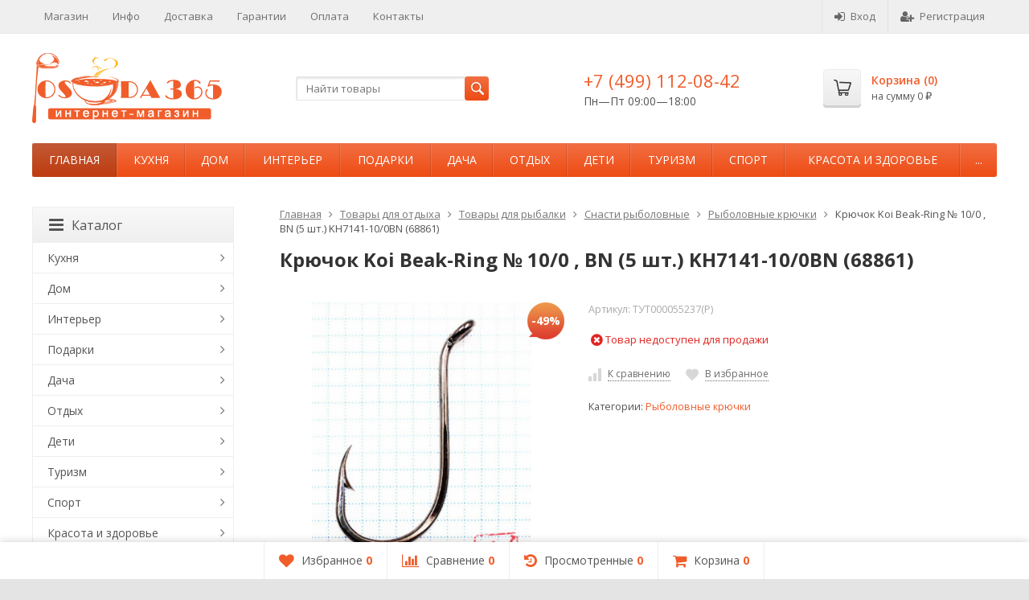

--- FILE ---
content_type: text/html; charset=utf-8
request_url: https://posuda365.ru/product/112719/
body_size: 36883
content:

<!DOCTYPE html>
<html>
<head prefix="og: http://ogp.me/ns# fb: http://ogp.me/ns/fb# product: http://ogp.me/ns/product#">
	<meta http-equiv="Content-Type" content="text/html; charset=utf-8">
	<meta name="viewport" content="width=device-width, initial-scale=1">
	<title>Крючок Koi Beak-Ring № 10/0 , BN (5 шт.) KH7141-10/0BN (68861) по цене 336 руб. в интернет-магазине Posuda365</title>
	<meta name="Keywords" content="Крючок Koi Beak-Ring № 10/0 , BN (5 шт.) KH7141-10/0BN (68861), Рыболовные крючки, Рыболовные крючки">
	<meta name="Description" content="В интернет-магазине Posuda365 вы можете приобрести крючок koi beak-ring № 10/0 , bn (5 шт.) kh7141-10/0bn (68861) всего за 336 руб.. Доставка по Москве, Спб и России.">
	<link rel="shortcut icon" href="/favicon.ico">
		
	
	<!-- CSS -->
	<link href="/wa-content/font/ruble/arial/fontface.css?v8.15.0.40" rel="stylesheet">
	
	<link href="//maxcdn.bootstrapcdn.com/font-awesome/latest/css/font-awesome.min.css" rel="stylesheet">
	<link href="/wa-data/public/site/themes/supreme/css/bootstrap-custom.css?v1.2.5.40" rel="stylesheet">
	<link href="/wa-data/public/site/themes/supreme/css/site.css?v1.2.5.40" rel="stylesheet">
	

	<!-- wa CSS -->
	
	<!-- /wa CSS -->

	<!--[if lt IE 9]>
		<script src="/wa-data/public/site/themes/supreme/js/respond.min.js?v1.2.5.40"></script>
		<script src="/wa-data/public/site/themes/supreme/js/html5shiv.min.js?v1.2.5.40"></script>
	<![endif]-->

	<script src="/wa-content/js/jquery/jquery-1.11.1.min.js?v2.4.1"></script>
	<script src="/wa-content/js/jquery/jquery-migrate-1.2.1.min.js?v2.4.1"></script>

	<link href="https://fonts.googleapis.com/css?family=Open+Sans:400,600,700&amp;subset=cyrillic" rel="stylesheet">

	

			<script>
		var vars = {"site":{"path":{}}};
	</script>

	<script src="/wa-data/public/site/themes/supreme/js/lib.js?v1.2.5.40"></script>
	<script src="/wa-data/public/site/themes/supreme/js/supreme.js?v1.2.5.40"></script>

	<!-- wa JS -->
	
	<!-- / wa JS -->
	
	<!-- wa headJs -->
	<meta property="og:type" content="website" />
<meta property="og:title" content="Крючок Koi Beak-Ring № 10/0 , BN (5 шт.) KH7141-10/0BN (68861)" />
<meta property="og:image" content="https://posuda365.ru/wa-data/public/shop/products/19/27/112719/images/261993/261993.750x0.jpg" />
<meta property="og:url" content="https://posuda365.ru/product/112719/" />
<meta property="product:price:amount" content="336" />
<meta property="product:price:currency" content="RUB" />
<meta name="yandex-verification" content="6957e5806e9e4ae0" />
	<!-- / wa headJs -->

	
	
<link href="/wa-data/public/shop/themes/supreme/css/shop.css?v1.2.5.40" rel="stylesheet">



<script src="/wa-content/js/jquery-plugins/jquery.retina.min.js?v2.4.1"></script>
<script>
$(window).load(function() {
	$('.product-list img, .cart img, .side_gallery img, .side_products img, .more-images img').retina();
});
</script>


<script type="text/javascript" src="/wa-data/public/shop/themes/supreme/js/product.js?v1.2.5.40"></script>

<script src="/wa-apps/shop/js/lazy.load.js?v8.15.0.40"></script>
<script src="/wa-data/public/shop/themes/supreme/js/jquery.countdownTimer.min.js?v=2.4.1"></script>
<script src="/wa-data/public/shop/themes/supreme/js/supreme.shop.js?v1.2.5.40"></script>


<!-- plugin hook: 'frontend_head' -->



			<link href="/wa-data/public/site/themes/supreme/themes/orange2/theme.css?v1.2.5.40" rel="stylesheet">
	

	
						
	
		
	
		
	
        <style>
            #inner_sliders{visibility: hidden;margin-top:15px;margin-bottom: -20px;}
            #inner_sliders.slick-initialized { visibility: visible; }
            #inner_sliders img{width:100%;}
            .zero-index{z-index:0 !important;}
        </style>
    
	
</head>
<body class=" theme-orange2 theme_not_flat bg_tex bg_fixed"  style="background-color:#e4e4e4; background-image: url('/wa-data/public/site/themes/supreme/img/themesettings/custom_bg.jpg');">
<div class="remodal-bg">
<div class="site_wrap">
	<div id="topnav">
		<div class="container-fluid">
			<nav>
									<ul class="menu site_menu hidden-xs">
																																					<li>
										<a href="/">Магазин</a>
									</li>
																																<li>
										<a href="/info/">Инфо</a>
									</li>
																					
																																																																																																									
																																																										<li ><a href="/dostavka/">Доставка</a></li>
																																																																			<li ><a href="/garantii/">Гарантии</a></li>
																																																																			<li ><a href="/oplata/">Оплата</a></li>
																																																																			<li ><a href="/kontakty/">Контакты</a></li>
																																			</ul>
				
				<div class="clearfix visible-sm-block"></div>

									<ul class="menu auth part">
						
																				<li class="h_login"><a href="/login/" rel="nofollow"><i class="fa fa-sign-in"></i>Вход</a></li>
							<li class="h_reg"><a href="/signup/" rel="nofollow"><i class="fa fa-user-plus"></i>Регистрация</a></li>
																		</ul>
				
									<div class="h_search visible-sm-block visible-xs-block">
						<!-- product search -->
						<form method="get" action="/search/" class="search">
							<input class="search-field" type="search" name="query"  placeholder="Найти товары">
							<button class="btn btn-primary" type="submit"><i></i></button>
						</form>
					</div>
							</nav>
			<div class="clear-both"></div>
		</div>
	</div>
	<!-- / #topnav -->

	<header id="header" class="container-fluid">
		<div class="row">
			<div class="col col-md-3 col-xs-6 h_logo">
				<a href="/">
											<img src="/wa-data/public/site/themes/supreme/img/logo.png" alt="Posuda365">
									</a>
			</div>

							<div class="col col-md-3 col-xs-6 h_search hidden-xs hidden-sm">
					<form method="get" action="/search/" class="search">
						<input class="search-field" id="search" type="search" name="query"  placeholder="Найти товары">
						<button class="btn btn-primary" type="submit"><i></i></button>
					</form>
				</div>

									<div class="col col-md-3 col-xs-6 h_contacts">
						<div class="in">
															<div class="phone">+7 (499) 112-08-42</div>
							
																							<p>Пн—Пт 09:00&mdash;18:00</p>
														
						</div>
					</div>
				
				<div class="col col-md-3 col-sm-6 h_cart hidden-xs hidden-sm">
					<div class="in">
																		<a href="/cart/" id="cart" class=" empty" rel="nofollow">
							<i class="icon"></i>
							<div class="cart_summary">
								Корзина (<span class="cart_count">0</span>)
							</div>
							<div class="cart_total_wrap">на сумму <span class="cart_total">0 <span class="ruble">₽</span></span></div>
						</a>
					</div>
				</div>
					</div>
	</header>

	<div class="container-fluid menubars">

				<div class="menubar h_menu1 visible-xs-block">
			<div class="menu_header clearfix">
				<span class="menu_toggle"><i class="fa fa-bars"></i>Меню</span>
			</div>
			<div class="menu_wrapper">
																														
								<ul class="menu"><li class=""><div class="link"><a  href="/">Магазин</a></div></li><li class=""><div class="link"><a  href="/info/">Инфо</a></div></li><li class=""><div class="link"><a data-icon-id="2" href="/dostavka/">Доставка</a></div></li><li class=""><div class="link"><a data-icon-id="3" href="/garantii/">Гарантии</a></div></li><li class=""><div class="link"><a data-icon-id="4" href="/oplata/">Оплата</a></div></li><li class=""><div class="link"><a data-icon-id="5" href="/kontakty/">Контакты</a></div></li></ul>
			</div>
		</div>
		
									

															<div class="menubar h_menu2 menu_color">
				<div class="menu_header visible-xs-block clearfix">
					<span class="menu_toggle"><i class="fa fa-bars"></i>Каталог</span>
				</div>

													<div class="menu_wrapper clearfix">
						<ul class="menu"><li class="active hidden-xs"><div class="link"><a data-icon-id="home" href="/">Главная</a></div></li><li class=" hassub"><div class="link"><span class="sub_toggle"><i class="fa fa-plus"></i><i class="fa fa-minus"></i></span><a data-icon-id="1" href="/category/kukhnya/">Кухня</a></div><div class="submenu sub_one_level"><ul class="level2"><li class=" hassub"><div class="link"><span class="sub_toggle"><i class="fa fa-plus"></i><i class="fa fa-minus"></i></span><a data-icon-id="11" href="/category/posuda-dlya-plity-i-zapekaniya/">Посуда для плиты и запекания</a></div><div class="submenu"><ul class="level3"><li class=""><div class="link"><a href="/category/taziki/">Тазики</a></div></li><li class=""><div class="link"><a href="/category/kazany/">Казаны</a></div></li><li class=""><div class="link"><a href="/category/nabor-posudy/">Набор посуды</a></div></li><li class=""><div class="link"><a href="/category/kastryuli/">Кастрюли</a></div></li><li class=""><div class="link"><a href="/category/skovorody/">Сковороды</a></div></li><li class=""><div class="link"><a href="/category/chayniki/">Чайники</a></div></li><li class=""><div class="link"><a href="/category/kokotnitsy/">Кокотницы</a></div></li><li class=""><div class="link"><a href="/category/kovshi/">Ковши</a></div></li><li class=""><div class="link"><a href="/category/soteyniki/">Сотейники</a></div></li><li class=""><div class="link"><a href="/category/protivni-lotki/">Протвени, лотки</a></div></li><li class=""><div class="link"><a href="/category/molokovarki/">Молоковарки</a></div></li><li class=""><div class="link"><a href="/category/gorshochki/">Горшочки</a></div></li><li class=""><div class="link"><a href="/category/zharovni/">Жаровни</a></div></li><li class=""><div class="link"><a href="/category/protivni/">Противни</a></div></li><li class=""><div class="link"><a href="/category/forma-dlya-prigotovleniya-i-vypechki/">Формы для выпечки и запекания</a></div></li><li class=""><div class="link"><a href="/category/blyuda-dlya-zapekaniya/">Блюда для запекания</a></div></li><li class=""><div class="link"><a href="/category/blyuda-dlya-vypechki/">Блюда для выпечки</a></div></li><li class=""><div class="link"><a href="/category/kryshki/">Крышки</a></div></li></ul></div></li><li class=" hassub"><div class="link"><span class="sub_toggle"><i class="fa fa-plus"></i><i class="fa fa-minus"></i></span><a data-icon-id="12" href="/category/kukhonnye-prinadlezhnosti/">Кухонные принадлежности</a></div><div class="submenu"><ul class="level3"><li class=""><div class="link"><a href="/category/orekhokoly/">Орехоколы</a></div></li><li class=""><div class="link"><a href="/category/venchiki/">Венчики для взбивания</a></div></li><li class=""><div class="link"><a href="/category/voronki/">Воронки</a></div></li><li class=""><div class="link"><a href="/category/tolkushki/">Толкушки</a></div></li><li class=""><div class="link"><a href="/category/dozatory-produktov/">Дозаторы продуктов</a></div></li><li class=""><div class="link"><a href="/category/durshlagi/">Дуршлаги</a></div></li><li class=""><div class="link"><a href="/category/kovriki-dlya-vypechki/">Коврики для выпечки и раскатки теста</a></div></li><li class=""><div class="link"><a href="/category/konditerskie-shpritsy/">Кондитерские шприцы</a></div></li><li class=""><div class="link"><a href="/category/kukhonnye-vesy/">Кухонные весы</a></div></li><li class=""><div class="link"><a href="/category/kukhonnye-lopatki/">Кухонные лопатки</a></div></li><li class=""><div class="link"><a href="/category/lozhki-kukhonnye/">Ложки кухонные</a></div></li><li class=""><div class="link"><a href="/category/melnitsy/">Мельницы</a></div></li><li class=""><div class="link"><a href="/category/molotki-dlya-myasa/">Молотки для мяса</a></div></li><li class=""><div class="link"><a href="/category/nabor-kukhonnykh-prinadlezhnostey/">Наборы кухонных принадлежностей</a></div></li><li class=""><div class="link"><a href="/category/nozhnitsy/">Ножницы</a></div></li><li class=""><div class="link"><a href="/category/ovoshchechistki/">Овощечистки</a></div></li><li class=""><div class="link"><a href="/category/otkryvalki/">Открывалки</a></div></li><li class=""><div class="link"><a href="/category/palochki-dlya-meda/">Палочки для меда</a></div></li><li class=""><div class="link"><a href="/category/podstavki-dlya-lozhki/">Подставка под ложку</a></div></li><li class=""><div class="link"><a href="/category/podstavki-pod-kukhonnye-prinadlezhnosti/">Подставки под кухонные принадлежности</a></div></li><li class=""><div class="link"><a href="/category/polovniki/">Половники</a></div></li><li class=""><div class="link"><a href="/category/prikhvatki/">Прихватки, варежки</a></div></li><li class=""><div class="link"><a href="/category/razdelochnye-doski/">Разделочные доски</a></div></li><li class=""><div class="link"><a href="/category/silikonovye-kistochki/">Силиконовые кисточки для выпечки</a></div></li><li class=""><div class="link"><a href="/category/sita/">Сита</a></div></li><li class=""><div class="link"><a href="/category/skalki/">Скалки</a></div></li><li class=""><div class="link"><a href="/category/stupki/">Ступки</a></div></li><li class=""><div class="link"><a href="/category/terki/">Терки</a></div></li><li class=""><div class="link"><a href="/category/formochki/">Формочки</a></div></li><li class=""><div class="link"><a href="/category/shumovki/">Шумовки</a></div></li><li class=""><div class="link"><a href="/category/shchiptsy/">Щипцы кухонные</a></div></li></ul></div></li><li class=" hassub"><div class="link"><span class="sub_toggle"><i class="fa fa-plus"></i><i class="fa fa-minus"></i></span><a data-icon-id="13" href="/category/posuda-dlya-hraneniya-produktov/">Хранение и консервирование</a></div><div class="submenu"><ul class="level3"><li class=""><div class="link"><a href="/category/yemkosti-dlya-produktov/">Емкости для хранения</a></div></li><li class=""><div class="link"><a href="/category/banki-emkosti/">Банки для продуктов</a></div></li><li class=""><div class="link"><a href="/category/nabory-dlya-spetsiy/">Наборы для специй</a></div></li><li class=""><div class="link"><a href="/category/sakharnitsy/">Сахарницы</a></div></li><li class=""><div class="link"><a href="/category/solonki/">Солонки</a></div></li><li class=""><div class="link"><a href="/category/perechnicy/">Перечницы</a></div></li><li class=""><div class="link"><a href="/category/butylki/">Бутылки</a></div></li><li class=""><div class="link"><a href="/category/khlebnitsy-khlebnye-korziny/">Хлебницы, хлебные корзины</a></div></li><li class=""><div class="link"><a href="/category/pishchevye-konteynery/">Контейнеры для еды</a></div></li><li class=""><div class="link"><a href="/category/korobki-shkatulki/">Коробки, шкатулки</a></div></li><li class=""><div class="link"><a href="/category/shkatulki-dlya-chaya/">Шкатулки для чая</a></div></li><li class=""><div class="link"><a href="/category/maslenki/">Масленки</a></div></li><li class=""><div class="link"><a href="/category/limonnicy/">Лимонницы, блюдца для лимона</a></div></li><li class=""><div class="link"><a href="/category/kryshki/">Крышки</a></div></li></ul></div></li><li class=" hassub"><div class="link"><span class="sub_toggle"><i class="fa fa-plus"></i><i class="fa fa-minus"></i></span><a data-icon-id="14" href="/category/nozhi/">Ножи</a></div><div class="submenu"><ul class="level3"><li class=""><div class="link"><a href="/category/nedorogie-nozhi/">Недорогие ножи</a></div></li><li class=""><div class="link"><a href="/category/nozhi-fissler/">Ножи Fissler</a></div></li><li class=""><div class="link"><a href="/category/nabory-nozhey/">Наборы ножей</a></div></li><li class=""><div class="link"><a href="/category/kukhonnye-nozhi/">Кухонные ножи</a></div></li><li class=""><div class="link"><a href="/category/spetsialnye-nozhi/">Специальные ножи</a></div></li><li class=""><div class="link"><a href="/category/tochilki-dlya-nozhej/">Ножеточки</a></div></li><li class=""><div class="link"><a href="/category/podstavki-pod-nozhi/">Подставки под ножи</a></div></li></ul></div></li><li class=" hassub"><div class="link"><span class="sub_toggle"><i class="fa fa-plus"></i><i class="fa fa-minus"></i></span><a data-icon-id="1148" href="/category/posuda-dlya-chaya/">Посуда для чая</a></div><div class="submenu"><ul class="level3"><li class=""><div class="link"><a href="/category/zavarochnye-chayniki/">Заварочные чайники</a></div></li><li class=""><div class="link"><a href="/category/zavarochnye-kruzhki/">Заварочные кружки</a></div></li><li class=""><div class="link"><a href="/category/sitichki-dlya-chaya/">Ситички для чая</a></div></li><li class=""><div class="link"><a href="/category/podstavki-dlya-chajnogo-paketika/">Подставки для чайного пакетика</a></div></li><li class=""><div class="link"><a href="/category/french-pressy/">Френч-прессы</a></div></li><li class=""><div class="link"><a href="/category/samovary/">Самовары</a></div></li></ul></div></li><li class=" hassub"><div class="link"><span class="sub_toggle"><i class="fa fa-plus"></i><i class="fa fa-minus"></i></span><a data-icon-id="1149" href="/category/posuda-dlya-kofe/">Посуда для кофе</a></div><div class="submenu"><ul class="level3"><li class=""><div class="link"><a href="/category/kofevarki/">Кофеварки</a></div></li><li class=""><div class="link"><a href="/category/kofemolki/">Кофемолки</a></div></li><li class=""><div class="link"><a href="/category/kofeyniki/">Кофейники</a></div></li><li class=""><div class="link"><a href="/category/turki/">Турки</a></div></li><li class=""><div class="link"><a href="/category/french-pressy-dlya-kofe/">Френч прессы для кофе</a></div></li></ul></div></li><li class=" hassub"><div class="link"><span class="sub_toggle"><i class="fa fa-plus"></i><i class="fa fa-minus"></i></span><a data-icon-id="16" href="/category/posuda-dlya-napitkov/">Посуда для напитков</a></div><div class="submenu"><ul class="level3"><li class=""><div class="link"><a href="/category/armudy/">Армуды</a></div></li><li class=""><div class="link"><a href="/category/stakany/">Стаканы</a></div></li><li class=""><div class="link"><a href="/category/kruzhki/">Кружки</a></div></li><li class=""><div class="link"><a href="/category/bokaly/">Бокалы</a></div></li><li class=""><div class="link"><a href="/category/stopki/">Стопки</a></div></li><li class=""><div class="link"><a href="/category/ryumki/">Рюмки</a></div></li><li class=""><div class="link"><a href="/category/kuvshiny/">Кувшины</a></div></li><li class=""><div class="link"><a href="/category/dekantery/">Декантеры</a></div></li><li class=""><div class="link"><a href="/category/shtofy/">Штофы</a></div></li><li class=""><div class="link"><a href="/category/grafiny/">Графины</a></div></li><li class=""><div class="link"><a href="/category/chaynaya-para/">Чайная пара</a></div></li><li class=""><div class="link"><a href="/category/posuda-dlya-vody/">Посуда для воды</a></div></li><li class=""><div class="link"><a href="/category/posuda-dlya-soka/">Посуда для сока</a></div></li><li class=""><div class="link"><a href="/category/fuzhery-dlya-shampanskogo/">Фужеры для шампанского</a></div></li><li class=""><div class="link"><a href="/category/posuda-dlya-vina/">Посуда для вина</a></div></li><li class=""><div class="link"><a href="/category/posuda-dlya-viski/">Посуда для виски</a></div></li><li class=""><div class="link"><a href="/category/posuda-dlya-likera/">Посуда для ликера</a></div></li><li class=""><div class="link"><a href="/category/posuda-dlya-vodki/">Посуда для водки</a></div></li><li class=""><div class="link"><a href="/category/posuda-dlya-konyaka/">Посуда для коньяка</a></div></li><li class=""><div class="link"><a href="/category/posuda-dlya-kokteylya/">Посуда для коктейля</a></div></li><li class=""><div class="link"><a href="/category/posuda-dlya-piva/">Посуда для пива</a></div></li><li class=""><div class="link"><a href="/category/nabory-dlya-bezalkogolnykh-napitkov/">Наборы для безалкогольных напитков</a></div></li><li class=""><div class="link"><a href="/category/nabory-dlya-alkogolnykh-napitkov/">Наборы для алкогольных напитков</a></div></li><li class=""><div class="link"><a href="/category/vederki-dlya-shampanskogo/">Ведерки для шампанского</a></div></li><li class=""><div class="link"><a href="/category/vinnye-akksesuary/">Винные акксесуары</a></div></li></ul></div></li><li class=" hassub"><div class="link"><span class="sub_toggle"><i class="fa fa-plus"></i><i class="fa fa-minus"></i></span><a data-icon-id="17" href="/category/stolovaya-posuda/">Столовая посуда</a></div><div class="submenu"><ul class="level3"><li class=""><div class="link"><a href="/category/konfetnitsy/">Конфетницы</a></div></li><li class=""><div class="link"><a href="/category/fruktovnitsy/">Фруктовницы</a></div></li><li class=""><div class="link"><a href="/category/vazy-dlya-fruktov/">Вазы для фруктов</a></div></li><li class=""><div class="link"><a href="/category/salatniki/">Салатники</a></div></li><li class=""><div class="link"><a href="/category/menazhnitsy/">Менажницы</a></div></li><li class=""><div class="link"><a href="/category/blyuda/">Блюда</a></div></li><li class=""><div class="link"><a href="/category/marmity/">Мармиты</a></div></li><li class=""><div class="link"><a href="/category/tarelki/">Тарелки</a></div></li><li class=""><div class="link"><a href="/category/rozetki/">Розетки</a></div></li><li class=""><div class="link"><a href="/category/sousniki/">Соусники</a></div></li><li class=""><div class="link"><a href="/category/kremanki/">Креманки</a></div></li><li class=""><div class="link"><a href="/category/miski/">Миски</a></div></li><li class=""><div class="link"><a href="/category/molochniki/">Молочники</a></div></li><li class=""><div class="link"><a href="/category/slivochniki/">Сливочники</a></div></li><li class=""><div class="link"><a href="/category/ikornitsy/">Икорницы</a></div></li><li class=""><div class="link"><a href="/category/supovaya-posuda/">Суповая посуда</a></div></li><li class=""><div class="link"><a href="/category/pashotnitsy/">Пашотницы</a></div></li></ul></div></li><li class=" hassub"><div class="link"><span class="sub_toggle"><i class="fa fa-plus"></i><i class="fa fa-minus"></i></span><a data-icon-id="18" href="/category/nabory-posudy/">Наборы посуды</a></div><div class="submenu"><ul class="level3"><li class=""><div class="link"><a href="/category/chaynye-servizy/">Чайные сервизы</a></div></li><li class=""><div class="link"><a href="/category/chaynye-nabory/">Чайные наборы</a></div></li><li class=""><div class="link"><a href="/category/kofeynye-nabory/">Кофейные наборы</a></div></li><li class=""><div class="link"><a href="/category/kofeynye-servizy/">Кофейные сервизы</a></div></li><li class=""><div class="link"><a href="/category/nabory-tarelok/">Наборы тарелок</a></div></li><li class=""><div class="link"><a href="/category/nabory-dlya-varenya/">Наборы для варенья</a></div></li><li class=""><div class="link"><a href="/category/stolovo-chaynye-servizy/">Столово-чайные сервизы</a></div></li><li class=""><div class="link"><a href="/category/stolovye-servizy/">Столовые сервизы</a></div></li><li class=""><div class="link"><a href="/category/obedennye-servizy/">Обеденные сервизы</a></div></li><li class=""><div class="link"><a href="/category/nabor-posudy-dlya-zakuski/">Набор посуды для закуски</a></div></li><li class=""><div class="link"><a href="/category/nabor-dlya-fondyu/">Наборы для фондю</a></div></li><li class=""><div class="link"><a href="/category/nabory-dlya-yaponskoy-kukhni/">Наборы для японской кухни</a></div></li><li class=""><div class="link"><a href="/category/nabor-dlya-syra/">Наборы для сыра</a></div></li></ul></div></li><li class=" hassub"><div class="link"><span class="sub_toggle"><i class="fa fa-plus"></i><i class="fa fa-minus"></i></span><a data-icon-id="19" href="/category/stolovye-pribory/">Столовые приборы</a></div><div class="submenu"><ul class="level3"><li class=""><div class="link"><a href="/category/vilki/">Вилки</a></div></li><li class=""><div class="link"><a href="/category/lozhki/">Ложки</a></div></li><li class=""><div class="link"><a href="/category/nabory-stolovykh-priborov/">Наборы столовых приборов</a></div></li></ul></div></li><li class=" hassub"><div class="link"><span class="sub_toggle"><i class="fa fa-plus"></i><i class="fa fa-minus"></i></span><a data-icon-id="2825" href="/category/kukhonnaya-tekhnika/">Кухонная техника</a></div><div class="submenu"><ul class="level3"><li class=""><div class="link"><a href="/category/kofevarki-elektricheskie/">Кофеварки электрические</a></div></li><li class=""><div class="link"><a href="/category/blendery/">Блендеры</a></div></li><li class=""><div class="link"><a href="/category/chayniki-elektricheskie/">Чайники электрические</a></div></li></ul></div></li><li class=" hassub"><div class="link"><span class="sub_toggle"><i class="fa fa-plus"></i><i class="fa fa-minus"></i></span><a data-icon-id="20" href="/category/akssesuary-dlya-dekorirovaniya/">Аксессуары для декорирования</a></div><div class="submenu"><ul class="level3"><li class=""><div class="link"><a href="/category/skaterti/">Скатерти</a></div></li><li class=""><div class="link"><a href="/category/dorozhki/">Дорожки на стол</a></div></li><li class=""><div class="link"><a href="/category/podstavki-pod-goryachee/">Подставки под горячее</a></div></li><li class=""><div class="link"><a href="/category/podnosy/">Подносы</a></div></li><li class=""><div class="link"><a href="/category/salfetnitsy/">Салфетницы</a></div></li><li class=""><div class="link"><a href="/category/salfetki/">Салфетки</a></div></li><li class=""><div class="link"><a href="/category/podstavki-dlya-zubochistok/">Подставки для зубочисток</a></div></li><li class=""><div class="link"><a href="/category/paskhalnyy-dekor/">Пасхальный декор</a></div></li><li class=""><div class="link"><a href="/category/fartuki-peredniki/">Фартуки, передники</a></div></li></ul></div></li></ul></div></li><li class=" hassub"><div class="link"><span class="sub_toggle"><i class="fa fa-plus"></i><i class="fa fa-minus"></i></span><a data-icon-id="4" href="/category/dom-i-byt/">Дом</a></div><div class="submenu sub_one_level"><ul class="level2"><li class=" hassub"><div class="link"><span class="sub_toggle"><i class="fa fa-plus"></i><i class="fa fa-minus"></i></span><a data-icon-id="3068" href="/category/tovary-dlya-okon/">Товары для окон</a></div><div class="submenu"><ul class="level3"><li class=""><div class="link"><a href="/category/portery/">Портьеры</a></div></li><li class=""><div class="link"><a href="/category/tyuli/">Тюли</a></div></li><li class=""><div class="link"><a href="/category/shtory/">Шторы</a></div></li></ul></div></li><li class=" hassub"><div class="link"><span class="sub_toggle"><i class="fa fa-plus"></i><i class="fa fa-minus"></i></span><a data-icon-id="125" href="/category/tekstilnye-izdeliya/">Текстильные изделия</a></div><div class="submenu"><ul class="level3"><li class=""><div class="link"><a href="/category/tekstil-mebelnyy/">Текстиль мебельный</a></div></li><li class=""><div class="link"><a href="/category/pododeyalniki/">Пододеяльники</a></div></li><li class=""><div class="link"><a href="/category/odeyala/">Одеяла</a></div></li><li class=""><div class="link"><a href="/category/navolochki/">Наволочки</a></div></li><li class=""><div class="link"><a href="/category/postelnoe-bele/">Постельное белье</a></div></li><li class=""><div class="link"><a href="/category/prostyni/">Простыни</a></div></li><li class=""><div class="link"><a href="/category/pokryvala/">Покрывала</a></div></li><li class=""><div class="link"><a href="/category/podushki/">Подушки</a></div></li><li class=""><div class="link"><a href="/category/podushki-dekorativnye/">Подушки декоративные</a></div></li><li class=""><div class="link"><a href="/category/sidushki/">Сидушки</a></div></li><li class=""><div class="link"><a href="/category/polotentsa/">Полотенца</a></div></li><li class=""><div class="link"><a href="/category/khalaty/">Халаты</a></div></li><li class=""><div class="link"><a href="/category/kovriki/">Коврики</a></div></li><li class=""><div class="link"><a href="/category/shkury-kovry/">Шкуры, ковры</a></div></li></ul></div></li><li class=" hassub"><div class="link"><span class="sub_toggle"><i class="fa fa-plus"></i><i class="fa fa-minus"></i></span><a data-icon-id="126" href="/category/mebel/">Мебель</a></div><div class="submenu"><ul class="level3"><li class=""><div class="link"><a href="/category/stellazhi-metallicheskie/">Стеллажи металлические</a></div></li><li class=""><div class="link"><a href="/category/seyfy-ofisnye/">Сейфы офисные</a></div></li><li class=""><div class="link"><a href="/category/matrasy/">Матрасы</a></div></li><li class=""><div class="link"><a href="/category/banketki/">Банкетки</a></div></li><li class=""><div class="link"><a href="/category/divany/">Диваны</a></div></li><li class=""><div class="link"><a href="/category/komody/">Комоды</a></div></li><li class=""><div class="link"><a href="/category/konsoli/">Консоли</a></div></li><li class=""><div class="link"><a href="/category/kresla/">Кресла</a></div></li><li class=""><div class="link"><a href="/category/krovati/">Кровати</a></div></li><li class=""><div class="link"><a href="/category/prinadlezhnosti-dlya-mebeli/">Принадлежности для мебели</a></div></li><li class=""><div class="link"><a href="/category/polki/">Полки</a></div></li><li class=""><div class="link"><a href="/category/pufy/">Пуфы</a></div></li><li class=""><div class="link"><a href="/category/stellazhi/">Стеллажи</a></div></li><li class=""><div class="link"><a href="/category/stoly/">Столы</a></div></li><li class=""><div class="link"><a href="/category/stulya/">Стулья</a></div></li><li class=""><div class="link"><a href="/category/tumby/">Тумбы</a></div></li><li class=""><div class="link"><a href="/category/shkafy/">Шкафы</a></div></li><li class=""><div class="link"><a href="/category/etazherki/">Этажерки</a></div></li></ul></div></li><li class=" hassub"><div class="link"><span class="sub_toggle"><i class="fa fa-plus"></i><i class="fa fa-minus"></i></span><a data-icon-id="127" href="/category/vannaya-tualet/">Товары для ванной, туалета</a></div><div class="submenu"><ul class="level3"><li class=""><div class="link"><a href="/category/dispensery-dlya-tualetnoy-bumagi/">Диспенсеры для туалетной бумаги</a></div></li><li class=""><div class="link"><a href="/category/dispensery-dlya-bumazhnykh-polotenets/">Диспенсеры для бумажных полотенец</a></div></li><li class=""><div class="link"><a href="/category/polotentsa-bumazhnye/">Полотенца бумажные</a></div></li><li class=""><div class="link"><a href="/category/derzhateli-dlya-zubnykh-shchetok/">Держатели для зубных щеток</a></div></li><li class=""><div class="link"><a href="/category/dozatory/">Дозаторы</a></div></li><li class=""><div class="link"><a href="/category/vesy/">Весы напольные</a></div></li><li class=""><div class="link"><a href="/category/metallicheskoe-mylo/">Металлические мыла</a></div></li></ul></div></li><li class=" hassub"><div class="link"><span class="sub_toggle"><i class="fa fa-plus"></i><i class="fa fa-minus"></i></span><a data-icon-id="128" href="/category/uborka/">Уборка</a></div><div class="submenu"><ul class="level3"><li class=""><div class="link"><a href="/category/antiseptiki-dlya-ruk/">Антисептики для рук</a></div></li><li class=""><div class="link"><a href="/category/vedra/">Ведра</a></div></li><li class=""><div class="link"><a href="/category/sushilka-dlya-posudy/">Сушилка для посуды</a></div></li><li class=""><div class="link"><a href="/category/podstavka-pod-gubku/">Подставки для губки</a></div></li></ul></div></li><li class=" hassub"><div class="link"><span class="sub_toggle"><i class="fa fa-plus"></i><i class="fa fa-minus"></i></span><a data-icon-id="129" href="/category/khranenie/">Хранение</a></div><div class="submenu"><ul class="level3"><li class=""><div class="link"><a href="/category/sushilki-dlya-belya/">Сушилки для белья</a></div></li><li class=""><div class="link"><a href="/category/zazhimy-dlya-paketov/">Зажимы для пакетов</a></div></li><li class=""><div class="link"><a href="/category/veshalki/">Вешалки</a></div></li><li class=""><div class="link"><a href="/category/kryuchki-kryuki/">Крючки, вешалки настенные</a></div></li><li class=""><div class="link"><a href="/category/podstavki-pod-bumazhnye-polotentsa/">Подставки для бумажных полотенец</a></div></li></ul></div></li><li class=" hassub"><div class="link"><span class="sub_toggle"><i class="fa fa-plus"></i><i class="fa fa-minus"></i></span><a data-icon-id="130" href="/category/osveshchenie/">Освещение</a></div><div class="submenu"><ul class="level3"><li class=""><div class="link"><a href="/category/nastennye-svetilniki/">Настенные светильники</a></div></li><li class=""><div class="link"><a href="/category/lyustry/">Люстры</a></div></li><li class=""><div class="link"><a href="/category/nastolnye-lampy/">Настольные лампы</a></div></li><li class=""><div class="link"><a href="/category/torshery/">Торшеры</a></div></li></ul></div></li><li class=" hassub"><div class="link"><span class="sub_toggle"><i class="fa fa-plus"></i><i class="fa fa-minus"></i></span><a data-icon-id="131" href="/category/prikhozhaya/">Прихожая</a></div><div class="submenu"><ul class="level3"><li class=""><div class="link"><a href="/category/kovriki-dlya-pola/">Коврик в прихожую</a></div></li><li class=""><div class="link"><a href="/category/lozhki-dlya-obuvi/">Ложки для обуви</a></div></li><li class=""><div class="link"><a href="/category/klyuchnitsy/">Ключницы</a></div></li></ul></div></li><li class=" hassub"><div class="link"><span class="sub_toggle"><i class="fa fa-plus"></i><i class="fa fa-minus"></i></span><a data-icon-id="2847" href="/category/bytovaya-tekhnika/">Бытовая техника</a></div><div class="submenu"><ul class="level3"><li class=""><div class="link"><a href="/category/klaviatura/">Клавиатура</a></div></li><li class=""><div class="link"><a href="/category/myshki-kompyuternye/">Мышки компьютерные</a></div></li><li class=""><div class="link"><a href="/category/batareyki/">Батарейки</a></div></li></ul></div></li><li class=" hassub"><div class="link"><span class="sub_toggle"><i class="fa fa-plus"></i><i class="fa fa-minus"></i></span><a data-icon-id="132" href="/category/bytovaya-khimiya/">Бытовая химия</a></div><div class="submenu"><ul class="level3"><li class=""><div class="link"><a href="/category/stiralnye-poroshki/">Стиральные порошки</a></div></li><li class=""><div class="link"><a href="/category/sredstva-dlya-basseyna/">Средства для бассейна</a></div></li><li class=""><div class="link"><a href="/category/sredstva-dlya-stirki/">Средства для стирки</a></div></li><li class=""><div class="link"><a href="/category/chistyashchie-sredstva/">Чистящие средства</a></div></li></ul></div></li><li class=" hassub"><div class="link"><span class="sub_toggle"><i class="fa fa-plus"></i><i class="fa fa-minus"></i></span><a data-icon-id="1090" href="/category/remon/">Ремонт и отделка</a></div><div class="submenu"><ul class="level3"><li class=""><div class="link"><a href="/category/nozhnitsy-dlya-doma/">Ножницы для дома</a></div></li></ul></div></li></ul></div></li><li class=" hassub"><div class="link"><span class="sub_toggle"><i class="fa fa-plus"></i><i class="fa fa-minus"></i></span><a data-icon-id="7" href="/category/interer-i-dekor/">Интерьер</a></div><div class="submenu sub_one_level"><ul class="level2"><li class=" hassub"><div class="link"><span class="sub_toggle"><i class="fa fa-plus"></i><i class="fa fa-minus"></i></span><a data-icon-id="237" href="/category/nastennyj-dekor/">Настенный декор</a></div><div class="submenu"><ul class="level3"><li class=""><div class="link"><a href="/category/kartiny/">Картины</a></div></li><li class=""><div class="link"><a href="/category/panno/">Панно</a></div></li><li class=""><div class="link"><a href="/category/reproduktsii-kartin/">Репродукции картин</a></div></li><li class=""><div class="link"><a href="/category/postery/">Постеры</a></div></li><li class=""><div class="link"><a href="/category/gobeleny/">Гобелены</a></div></li></ul></div></li><li class=" hassub"><div class="link"><span class="sub_toggle"><i class="fa fa-plus"></i><i class="fa fa-minus"></i></span><a data-icon-id="236" href="/category/dekorativnoe-osveshchenie/">Декоративное освещение</a></div><div class="submenu"><ul class="level3"><li class=""><div class="link"><a href="/category/svechi/">Свечи</a></div></li><li class=""><div class="link"><a href="/category/podsvechniki/">Подсвечники</a></div></li></ul></div></li><li class=" hassub"><div class="link"><span class="sub_toggle"><i class="fa fa-plus"></i><i class="fa fa-minus"></i></span><a data-icon-id="234" href="/category/ramki-dlya-fotografiy/">Рамки для фотографий</a></div><div class="submenu"><ul class="level3"><li class=""><div class="link"><a href="/category/fotoramki-nastolnye/">Фоторамки настольные</a></div></li><li class=""><div class="link"><a href="/category/derevyannye-fotoramki/">Деревянные фоторамки</a></div></li><li class=""><div class="link"><a href="/category/fotoramki-odinochnye/">Фоторамка одиночная</a></div></li><li class=""><div class="link"><a href="/category/fotoramki-belye/">Фоторамки белые</a></div></li><li class=""><div class="link"><a href="/category/fotoalbomy/">Фотоальбомы</a></div></li></ul></div></li><li class=" hassub"><div class="link"><span class="sub_toggle"><i class="fa fa-plus"></i><i class="fa fa-minus"></i></span><a data-icon-id="231" href="/category/chasy/">Часы</a></div><div class="submenu"><ul class="level3"><li class=""><div class="link"><a href="/category/chasy-pesochnye/">Часы песочные</a></div></li><li class=""><div class="link"><a href="/category/chasy-nastolnye/">Часы настольные</a></div></li><li class=""><div class="link"><a href="/category/chasy-nastennye/">Часы настенные</a></div></li><li class=""><div class="link"><a href="/category/chasy-ot-swarovski/">Часы от Swarovski</a></div></li></ul></div></li><li class=" hassub"><div class="link"><span class="sub_toggle"><i class="fa fa-plus"></i><i class="fa fa-minus"></i></span><a data-icon-id="235" href="/category/blagovoniya/">Благовония</a></div><div class="submenu"><ul class="level3"><li class=""><div class="link"><a href="/category/aromaticheskie-diffuzory/">Ароматические диффузоры</a></div></li><li class=""><div class="link"><a href="/category/aroma-sprei/">Арома-спреи</a></div></li><li class=""><div class="link"><a href="/category/aroma-svechi/">Арома-свечи</a></div></li></ul></div></li><li class=" hassub"><div class="link"><span class="sub_toggle"><i class="fa fa-plus"></i><i class="fa fa-minus"></i></span><a data-icon-id="230" href="/category/rastitelnyy-dekor/">Искусственные цветы для декора</a></div><div class="submenu"><ul class="level3"><li class=""><div class="link"><a href="/category/iskusstvennye-vetki/">Искусственные ветки</a></div></li><li class=""><div class="link"><a href="/category/iskusstvennye-cvety/">Искусственные цветы</a></div></li><li class=""><div class="link"><a href="/category/iskusstvennye-bukety/">Искусственные букеты</a></div></li><li class=""><div class="link"><a href="/category/kompozicii-iz-iskusstvennyh-cvetov/">Композиции из искусственных цветов</a></div></li><li class=""><div class="link"><a href="/category/dekorativnye-rasteniya/">Декоративные растения</a></div></li><li class=""><div class="link"><a href="/category/figurki-rasteniy/">Фигурки растений</a></div></li><li class=""><div class="link"><a href="/category/dekorativnye-frukty-ovoshchi/">Муляжи фруктов, овощей</a></div></li></ul></div></li><li class=" hassub"><div class="link"><span class="sub_toggle"><i class="fa fa-plus"></i><i class="fa fa-minus"></i></span><a data-icon-id="229" href="/category/vazy-kashpo/">Вазы, Кашпо</a></div><div class="submenu"><ul class="level3"><li class=""><div class="link"><a href="/category/vazy-s-kryshkoy/">Вазы с крышкой</a></div></li><li class=""><div class="link"><a href="/category/vazy-dlya-tsvetov/">Вазы для цветов</a></div></li><li class=""><div class="link"><a href="/category/vazy-dekorativnye/">Вазы декоративные</a></div></li><li class=""><div class="link"><a href="/category/vazy-originalnye/">Вазы оригинальные</a></div></li><li class=""><div class="link"><a href="/category/vazy-krasivye_1/">Вазы красивые</a></div></li><li class=""><div class="link"><a href="/category/vazy-bogemiya/">Вазы богемия</a></div></li><li class=""><div class="link"><a href="/category/vazy-prostye/">Вазы простые</a></div></li><li class=""><div class="link"><a href="/category/vazy-dlinnye/">Вазы длинные</a></div></li><li class=""><div class="link"><a href="/category/vazy-bokaly/">Вазы-бокалы</a></div></li><li class=""><div class="link"><a href="/category/vazy-na-nozhke/">Вазы на ножке</a></div></li><li class=""><div class="link"><a href="/category/figurnye-vazy/">Фигурные вазы</a></div></li><li class=""><div class="link"><a href="/category/vazy-prozrachnye/">Вазы прозрачные</a></div></li><li class=""><div class="link"><a href="/category/vazy-chernye/">Вазы черные</a></div></li><li class=""><div class="link"><a href="/category/vazy-belye/">Вазы белые</a></div></li><li class=""><div class="link"><a href="/category/vazy-krasnye/">Вазы красные</a></div></li><li class=""><div class="link"><a href="/category/vazy-keramicheskie/">Вазы керамические</a></div></li><li class=""><div class="link"><a href="/category/vazy-khrustalnye/">Вазы хрустальные</a></div></li><li class=""><div class="link"><a href="/category/vazy-steklyannye/">Вазы стеклянные</a></div></li><li class=""><div class="link"><a href="/category/vazy-italyanskie/">Вазы итальянские</a></div></li><li class=""><div class="link"><a href="/category/vazy-napolnye/">Вазы напольные</a></div></li><li class=""><div class="link"><a href="/category/vazy-reznye/">Вазы резные</a></div></li><li class=""><div class="link"><a href="/category/kashpo/">Кашпо</a></div></li></ul></div></li><li class=" hassub"><div class="link"><span class="sub_toggle"><i class="fa fa-plus"></i><i class="fa fa-minus"></i></span><a data-icon-id="233" href="/category/shkatulki/">Шкатулки</a></div><div class="submenu"><ul class="level3"><li class=""><div class="link"><a href="/category/shkatulki-farforovye/">Шкатулки фарфоровые</a></div></li><li class=""><div class="link"><a href="/category/shkatulki-steklyannye/">Шкатулки стеклянные</a></div></li><li class=""><div class="link"><a href="/category/shkatulki-iz-dereva/">Шкатулки из дерева</a></div></li><li class=""><div class="link"><a href="/category/shkatulki-zerkalnye/">Шкатулки зеркальные</a></div></li><li class=""><div class="link"><a href="/category/shkatulki-dekorativnye/">Шкатулки декоративные</a></div></li><li class=""><div class="link"><a href="/category/shkatulki-figurki/">Шкатулки фигурки</a></div></li><li class=""><div class="link"><a href="/category/shkatulki-knigi/">Шкатулки книги</a></div></li><li class=""><div class="link"><a href="/category/shkatulki-dlya-ukrasheniy/">Шкатулки для украшений</a></div></li></ul></div></li><li class=" hassub"><div class="link"><span class="sub_toggle"><i class="fa fa-plus"></i><i class="fa fa-minus"></i></span><a data-icon-id="232" href="/category/zerkala/">Зеркала</a></div><div class="submenu"><ul class="level3"><li class=""><div class="link"><a href="/category/zerkala-dlya-makiyazha/">Зеркала для макияжа</a></div></li><li class=""><div class="link"><a href="/category/zerkala-nastolnye/">Зеркала настольные</a></div></li><li class=""><div class="link"><a href="/category/zerkala-napolnye/">Зеркала напольные</a></div></li><li class=""><div class="link"><a href="/category/zerkala-nastennye/">Зеркала настенные</a></div></li><li class=""><div class="link"><a href="/category/zerkala-pryamougolnye/">Зеркала прямоугольные</a></div></li><li class=""><div class="link"><a href="/category/zerkala-kruglye/">Зеркала круглые</a></div></li><li class=""><div class="link"><a href="/category/zerkala-dekorativnye/">Зеркала декоративные</a></div></li><li class=""><div class="link"><a href="/category/zerkala-sovremennye/">Зеркала современные</a></div></li></ul></div></li><li class=" hassub"><div class="link"><span class="sub_toggle"><i class="fa fa-plus"></i><i class="fa fa-minus"></i></span><a data-icon-id="228" href="/category/elementy-dekora/">Элементы декора</a></div><div class="submenu"><ul class="level3"><li class=""><div class="link"><a href="/category/globusy/">Глобусы</a></div></li><li class=""><div class="link"><a href="/category/tarelki-dekorativnye/">Тарелки декоративные</a></div></li><li class=""><div class="link"><a href="/category/chashi-dekorativnye/">Чаши декоративные</a></div></li></ul></div></li><li class=" hassub"><div class="link"><span class="sub_toggle"><i class="fa fa-plus"></i><i class="fa fa-minus"></i></span><a data-icon-id="227" href="/category/podstavki/">Подставки</a></div><div class="submenu"><ul class="level3"><li class=""><div class="link"><a href="/category/podstavki-dlya-tarelok/">Подставки для тарелок</a></div></li><li class=""><div class="link"><a href="/category/stoyki-dlya-tsvetov/">Стойки для цветов</a></div></li><li class=""><div class="link"><a href="/category/podstavki-dlya-knig/">Подставки для книг</a></div></li><li class=""><div class="link"><a href="/category/interernye-podstavki/">Интерьерные подставки</a></div></li><li class=""><div class="link"><a href="/category/podstavki-dlya-zontov/">Подставки для зонтов</a></div></li><li class=""><div class="link"><a href="/category/korziny-dekorativnye/">Корзины декоративные</a></div></li></ul></div></li><li class=""><div class="link"><a data-icon-id="226" href="/category/kaminy/">Камины</a></div></li><li class=" hassub"><div class="link"><span class="sub_toggle"><i class="fa fa-plus"></i><i class="fa fa-minus"></i></span><a data-icon-id="225" href="/category/religioznye-suveniry/">Религия</a></div><div class="submenu"><ul class="level3"><li class=""><div class="link"><a href="/category/suvenirnaya-posuda/">Сувенирная посуда</a></div></li><li class=""><div class="link"><a href="/category/musulmanskie-kartiny/">Мусульманские картины</a></div></li><li class=""><div class="link"><a href="/category/ikony/">Иконы</a></div></li><li class=""><div class="link"><a href="/category/paskhalnye-yajca/">Пасхальные яйца</a></div></li></ul></div></li></ul></div></li><li class=" hassub"><div class="link"><span class="sub_toggle"><i class="fa fa-plus"></i><i class="fa fa-minus"></i></span><a data-icon-id="10" href="/category/podarki/">Подарки</a></div><div class="submenu sub_one_level"><ul class="level2"><li class=" hassub"><div class="link"><span class="sub_toggle"><i class="fa fa-plus"></i><i class="fa fa-minus"></i></span><a data-icon-id="717" href="/category/figurki/">Фигурки, статуэтки</a></div><div class="submenu"><ul class="level3"><li class=""><div class="link"><a href="/category/figurki-lyudey/">Фигурки людей</a></div></li><li class=""><div class="link"><a href="/category/figurki-fey/">Фигурки фей</a></div></li><li class=""><div class="link"><a href="/category/figurki-pavlinov/">Фигурки павлинов</a></div></li><li class=""><div class="link"><a href="/category/figurki-gusey/">Фигурки гусей</a></div></li><li class=""><div class="link"><a href="/category/figurki-klounov/">Фигурки клоунов</a></div></li><li class=""><div class="link"><a href="/category/figurki-popugaev/">Фигурки попугаев</a></div></li><li class=""><div class="link"><a href="/category/figurki-ptits/">Фигурки птиц</a></div></li><li class=""><div class="link"><a href="/category/figurki-s-podsvetkoy/">Фигурки с подсветкой</a></div></li><li class=""><div class="link"><a href="/category/figurki-angelov/">Фигурки ангелов</a></div></li><li class=""><div class="link"><a href="/category/figurki-babochek/">Фигурки бабочек</a></div></li><li class=""><div class="link"><a href="/category/figurki-bogov/">Фигурки богов</a></div></li><li class=""><div class="link"><a href="/category/figurki-bykov/">Фигурки быков</a></div></li><li class=""><div class="link"><a href="/category/figurki-devushek/">Фигурки девушек</a></div></li><li class=""><div class="link"><a href="/category/figurki-ezhey/">Фигурки ежей</a></div></li><li class=""><div class="link"><a href="/category/figurki-zhenshchin/">Фигурки женщин</a></div></li><li class=""><div class="link"><a href="/category/figurki-sobak/">Фигурки собак</a></div></li><li class=""><div class="link"><a href="/category/figurki-koshek/">Фигурки кошек</a></div></li><li class=""><div class="link"><a href="/category/figurki-lyagushek/">Фигурки лягушек</a></div></li><li class=""><div class="link"><a href="/category/figurki-drakonov/">Фигурки драконов</a></div></li><li class=""><div class="link"><a href="/category/figurki-cherepakh/">Фигурки черепах</a></div></li><li class=""><div class="link"><a href="/category/figurki-medvedey/">Фигурки медведей</a></div></li><li class=""><div class="link"><a href="/category/figurki-tigrov_1/">Фигурки тигров</a></div></li><li class=""><div class="link"><a href="/category/figurki-slonov/">Фигурки слонов</a></div></li><li class=""><div class="link"><a href="/category/figurki-loshadey/">Фигурки лошадей</a></div></li><li class=""><div class="link"><a href="/category/figurki-lvov/">Фигурки львов</a></div></li><li class=""><div class="link"><a href="/category/figurki-krolikov/">Фигурки кроликов</a></div></li><li class=""><div class="link"><a href="/category/figurki-snegovikov/">Фигурки снеговиков</a></div></li><li class=""><div class="link"><a href="/category/figurki-zhirafov/">Фигурки жирафов</a></div></li><li class=""><div class="link"><a href="/category/figurki-oleney/">Фигурки оленей</a></div></li><li class=""><div class="link"><a href="/category/figurki-zmey/">Фигурки змей</a></div></li><li class=""><div class="link"><a href="/category/figurki-karet/">Фигурки карет</a></div></li><li class=""><div class="link"><a href="/category/figurki-sov/">Фигурки сов</a></div></li><li class=""><div class="link"><a href="/category/figurki-petukhov/">Фигурки петухов</a></div></li><li class=""><div class="link"><a href="/category/statuehtki-vozlyublennyh/">Статуэтки возлюбленных</a></div></li><li class=""><div class="link"><a href="/category/statuetki-professiy/">Статуэтки профессий</a></div></li></ul></div></li><li class=" hassub"><div class="link"><span class="sub_toggle"><i class="fa fa-plus"></i><i class="fa fa-minus"></i></span><a data-icon-id="716" href="/category/suveniry/">Сувениры</a></div><div class="submenu"><ul class="level3"><li class=""><div class="link"><a href="/category/magnitiki/">Магнитики</a></div></li><li class=""><div class="link"><a href="/category/kopilki/">Копилки</a></div></li><li class=""><div class="link"><a href="/category/oberegi/">Обереги</a></div></li><li class=""><div class="link"><a href="/category/suveniry-svarovski/">Сувениры Сваровски</a></div></li></ul></div></li><li class=" hassub"><div class="link"><span class="sub_toggle"><i class="fa fa-plus"></i><i class="fa fa-minus"></i></span><a data-icon-id="715" href="/category/prikolnye-podarki/">Прикольные подарки</a></div><div class="submenu"><ul class="level3"><li class=""><div class="link"><a href="/category/flyazhki/">Фляжки</a></div></li><li class=""><div class="link"><a href="/category/medali/">Медали</a></div></li></ul></div></li><li class=" hassub"><div class="link"><span class="sub_toggle"><i class="fa fa-plus"></i><i class="fa fa-minus"></i></span><a data-icon-id="713" href="/category/podarki-po-sluchayu/">Подарки по случаю</a></div><div class="submenu"><ul class="level3"><li class=""><div class="link"><a href="/category/znaki-zodiaka/">Знаки зодиака</a></div></li><li class=""><div class="link"><a href="/category/novyy-godrozhdestvo/">Новый год/Рождество</a></div></li><li class=""><div class="link"><a href="/category/posuda-dlya-maslenicy/">Посуда для масленицы</a></div></li><li class=""><div class="link"><a href="/category/podarki-na-14-fevralya/">14 февраля</a></div></li><li class=""><div class="link"><a href="/category/podarki-na-23-fevralya/">23 февраля</a></div></li><li class=""><div class="link"><a href="/category/podarki-na-8-marta/">Подарки на 8 марта</a></div></li><li class=""><div class="link"><a href="/category/podarki-dlya-paskhi/">Подарки на Пасху</a></div></li><li class=""><div class="link"><a href="/category/podarki-na-den-kosmonavtiki/">Подарки на день космонавтики</a></div></li><li class=""><div class="link"><a href="/category/podarki-na-9-maya/">9 мая</a></div></li><li class=""><div class="link"><a href="/category/podarki-k-1-sentyabrya/">Подарки к 1 сентября</a></div></li><li class=""><div class="link"><a href="/category/podarki-po-professiyam/">Подарки по профессиям</a></div></li><li class=""><div class="link"><a href="/category/svadebnye-podarki/">Свадебные подарки</a></div></li></ul></div></li><li class=" hassub"><div class="link"><span class="sub_toggle"><i class="fa fa-plus"></i><i class="fa fa-minus"></i></span><a data-icon-id="712" href="/category/podarochnye-aksessuary/">Подарочные аксессуары</a></div><div class="submenu"><ul class="level3"><li class=""><div class="link"><a href="/category/vozdushnye-shariki/">Воздушные шарики</a></div></li><li class=""><div class="link"><a href="/category/meshochki-podarochnye/">Мешочки подарочные</a></div></li><li class=""><div class="link"><a href="/category/podarochnye-pakety/">Подарочные пакеты</a></div></li></ul></div></li><li class=" hassub"><div class="link"><span class="sub_toggle"><i class="fa fa-plus"></i><i class="fa fa-minus"></i></span><a data-icon-id="824" href="/category/novogodnie-tovary/">Новогодние товары</a></div><div class="submenu"><ul class="level3"><li class=""><div class="link"><a href="/category/simvoly-goda-2026-loshadi/">Символы года 2026 лошади</a></div></li><li class=""><div class="link"><a href="/category/simvoly-goda-2025-zmeya/">Символы года 2025 (змея)</a></div></li><li class=""><div class="link"><a href="/category/simvoly-goda-2024-drakona/">Символы года 2024 (дракона)</a></div></li><li class=""><div class="link"><a href="/category/simvoly-goda-2023-krolika/">Символы года 2023 (кролика)</a></div></li><li class=""><div class="link"><a href="/category/simvoly-goda-2022-tigry/">Символы года 2022 (Тигры)</a></div></li><li class=""><div class="link"><a href="/category/simvoly-goda-2021/">Символы года 2021</a></div></li><li class=""><div class="link"><a href="/category/novogodnie-skidki/">Новогодние скидки</a></div></li><li class=""><div class="link"><a href="/category/novogodnie-kartiny/">Картины новогодние</a></div></li><li class=""><div class="link"><a href="/category/novogodnie-suveniry/">Новогодние сувениры</a></div></li><li class=""><div class="link"><a href="/category/novogodnie-svechi/">Новогодние свечи</a></div></li><li class=""><div class="link"><a href="/category/novogodnyaya-posuda/">Новогодняя посуда</a></div></li><li class=""><div class="link"><a href="/category/yelki-bolshie/">Елки большие</a></div></li><li class=""><div class="link"><a href="/category/yelochnye-ukrasheniya/">Елочные украшения</a></div></li><li class=""><div class="link"><a href="/category/rozhdestvenskie-venki/">Рождественские венки</a></div></li><li class=""><div class="link"><a href="/category/statuetki-deda-moroza/">Статуэтки деда-мороза</a></div></li><li class=""><div class="link"><a href="/category/svetyashchiesya-statuetki/">Светящиеся статуэтки</a></div></li><li class=""><div class="link"><a href="/category/simvol-2019-goda/">Символ 2019 года</a></div></li><li class=""><div class="link"><a href="/category/simvol-2018-goda/">Символ 2018 года</a></div></li></ul></div></li></ul></div></li><li class=" hassub"><div class="link"><span class="sub_toggle"><i class="fa fa-plus"></i><i class="fa fa-minus"></i></span><a data-icon-id="5" href="/category/tovary-dlya-dachi/">Дача</a></div><div class="submenu sub_one_level"><ul class="level2"><li class=" hassub"><div class="link"><span class="sub_toggle"><i class="fa fa-plus"></i><i class="fa fa-minus"></i></span><a data-icon-id="380" href="/category/oborudovaniya-dlya-sada/">Все для сада</a></div><div class="submenu"><ul class="level3"><li class=""><div class="link"><a href="/category/gazovye-rezaki/">Газовые резаки</a></div></li><li class=""><div class="link"><a href="/category/tenty-sadovye/">Тенты садовые</a></div></li><li class=""><div class="link"><a href="/category/biotualety/">Биотуалеты</a></div></li></ul></div></li><li class=" hassub"><div class="link"><span class="sub_toggle"><i class="fa fa-plus"></i><i class="fa fa-minus"></i></span><a data-icon-id="379" href="/category/sadovyy-dekor/">Садовый декор</a></div><div class="submenu"><ul class="level3"><li class=""><div class="link"><a href="/category/kormushki-dlya-ptits/">Кормушки, домики для птиц</a></div></li><li class=""><div class="link"><a href="/category/svetilniki-sadovye/">Светильники садовые</a></div></li></ul></div></li><li class=" hassub"><div class="link"><span class="sub_toggle"><i class="fa fa-plus"></i><i class="fa fa-minus"></i></span><a data-icon-id="378" href="/category/sadovyj-inventar/">Садовый инвентарь</a></div><div class="submenu"><ul class="level3"><li class=""><div class="link"><a href="/category/kompostery/">Компостеры</a></div></li></ul></div></li><li class=" hassub"><div class="link"><span class="sub_toggle"><i class="fa fa-plus"></i><i class="fa fa-minus"></i></span><a data-icon-id="377" href="/category/tovary-dlya-dachnogo-otdyha/">Дачный отдых</a></div><div class="submenu"><ul class="level3"><li class=""><div class="link"><a href="/category/shezlongi/">Шезлонги</a></div></li><li class=""><div class="link"><a href="/category/batuty-dlya-dachi/">Батуты для дачи</a></div></li><li class=""><div class="link"><a href="/category/tovary-dlya-bani/">Баня, сауна</a></div></li><li class=""><div class="link"><a href="/category/piknik/">Пикник</a></div></li><li class=""><div class="link"><a href="/category/Товары для гриля/">Барбекю, гриль</a></div></li><li class=""><div class="link"><a href="/category/shashlyki/">Шашлыки</a></div></li></ul></div></li></ul></div></li><li class=" hassub"><div class="link"><span class="sub_toggle"><i class="fa fa-plus"></i><i class="fa fa-minus"></i></span><a data-icon-id="6" href="/category/tovary-dlya-otdyha/">Отдых</a></div><div class="submenu sub_one_level"><ul class="level2"><li class=" hassub"><div class="link"><span class="sub_toggle"><i class="fa fa-plus"></i><i class="fa fa-minus"></i></span><a data-icon-id="2968" href="/category/tovary-dlya-zhivotnykh/">Товары для животных</a></div><div class="submenu"><ul class="level3"><li class=""><div class="link"><a href="/category/shleyki-dlya-zhivotnykh/">Шлейки для животных</a></div></li><li class=""><div class="link"><a href="/category/igrushki-dlya-sobak/">Игрушки для собак</a></div></li><li class=""><div class="link"><a href="/category/namordniki/">Намордники</a></div></li><li class=""><div class="link"><a href="/category/miski-dlya-zhivotnyh/">Миски для животных</a></div></li><li class=""><div class="link"><a href="/category/osheyniki/">Ошейники</a></div></li><li class=""><div class="link"><a href="/category/povodki/">Поводки</a></div></li></ul></div></li><li class=" hassub"><div class="link"><span class="sub_toggle"><i class="fa fa-plus"></i><i class="fa fa-minus"></i></span><a data-icon-id="412" href="/category/tovary-dlya-rybalki/">Рыбалка, охота</a></div><div class="submenu"><ul class="level3"><li class=""><div class="link"><a href="/category/snasti-rybolovnye/">Снасти рыболовные</a></div></li><li class=""><div class="link"><a href="/category/primanki-rybolovnye/">Приманки рыболовные</a></div></li><li class=""><div class="link"><a href="/category/tovary-dlya-zimney-rybalki/">Товары для зимней рыбалки</a></div></li><li class=""><div class="link"><a href="/category/balansiry-zimnie/">Балансиры зимние</a></div></li><li class=""><div class="link"><a href="/category/udochki/">Удочки</a></div></li><li class=""><div class="link"><a href="/category/prikormki/">Прикормки</a></div></li><li class=""><div class="link"><a href="/category/ledobury/">Ледобуры</a></div></li><li class=""><div class="link"><a href="/category/palatki-dlya-rybalki/">Палатки для рыбалки</a></div></li><li class=""><div class="link"><a href="/category/yashchiki-rybolovnye/">Ящики рыболовные</a></div></li><li class=""><div class="link"><a href="/category/chekhly-dlya-udochek/">Чехлы для удочек</a></div></li><li class=""><div class="link"><a href="/category/odezhda-dlya-rybalki/">Одежда для охоты и рыбалки</a></div></li><li class=""><div class="link"><a href="/category/sumki-dlya-rybalki/">Сумки для рыбалки</a></div></li><li class=""><div class="link"><a href="/category/vedra-dlya-prikormki/">Ведра для прикормки</a></div></li><li class=""><div class="link"><a href="/category/naduvnye-lodki/">Надувные лодки</a></div></li></ul></div></li><li class=" hassub"><div class="link"><span class="sub_toggle"><i class="fa fa-plus"></i><i class="fa fa-minus"></i></span><a data-icon-id="411" href="/category/tovary-dlya-plavaniya/">Отдых на воде</a></div><div class="submenu"><ul class="level3"><li class=""><div class="link"><a href="/category/obuv-dlya-plavaniya/">Обувь для плавания</a></div></li><li class=""><div class="link"><a href="/category/naduvnye-sredstva-dlya-kupaniya/">Надувные средства для купания</a></div></li><li class=""><div class="link"><a href="/category/doski-dlya-plavaniya/">Доски, лопатки</a></div></li><li class=""><div class="link"><a href="/category/nabory-dlya-plavaniya/">Наборы для плавания</a></div></li><li class=""><div class="link"><a href="/category/plyazhnye-zonty/">Пляжные зонты</a></div></li><li class=""><div class="link"><a href="/category/myachi-plyazhnye/">Мячи пляжные</a></div></li><li class=""><div class="link"><a href="/category/plavki/">Плавки</a></div></li></ul></div></li><li class=" hassub"><div class="link"><span class="sub_toggle"><i class="fa fa-plus"></i><i class="fa fa-minus"></i></span><a data-icon-id="410" href="/category/zimnie-tovary/">Зимний отдых</a></div><div class="submenu"><ul class="level3"><li class=""><div class="link"><a href="/category/ochki-gornolyzhnye/">Очки горнолыжные</a></div></li><li class=""><div class="link"><a href="/category/tyubingi/">Тюбинги</a></div></li></ul></div></li><li class=" hassub"><div class="link"><span class="sub_toggle"><i class="fa fa-plus"></i><i class="fa fa-minus"></i></span><a data-icon-id="409" href="/category/letnie-tovary/">Летний отдых</a></div><div class="submenu"><ul class="level3"><li class=""><div class="link"><a href="/category/samokaty/">Самокаты</a></div></li><li class=""><div class="link"><a href="/category/rolikovye-konki/">Роликовые коньки</a></div></li><li class=""><div class="link"><a href="/category/nabory-dlya-badmintona/">Бадминтон</a></div></li><li class=""><div class="link"><a href="/category/zashchitnye-shlemy/">Защитные шлемы</a></div></li></ul></div></li><li class=""><div class="link"><a data-icon-id="408" href="/category/tovary-dlya-hobbi/">Хобби</a></div></li></ul></div></li><li class=" hassub"><div class="link"><span class="sub_toggle"><i class="fa fa-plus"></i><i class="fa fa-minus"></i></span><a data-icon-id="8" href="/category/detskie-tovary/">Дети</a></div><div class="submenu sub_one_level"><ul class="level2"><li class=" hassub"><div class="link"><span class="sub_toggle"><i class="fa fa-plus"></i><i class="fa fa-minus"></i></span><a data-icon-id="2928" href="/category/tovary-dlya-tvorchestva/">Товары для творчества</a></div><div class="submenu"><ul class="level3"><li class=""><div class="link"><a href="/category/papki-dlya-risovaniya/">Папки для рисования</a></div></li><li class=""><div class="link"><a href="/category/kartiny-po-nomeram/">Картины по номерам</a></div></li><li class=""><div class="link"><a href="/category/nabory-dlya-rukodeliya/">Наборы для рукоделия</a></div></li><li class=""><div class="link"><a href="/category/kholsty-khudozhestvennye/">Холсты художественные</a></div></li><li class=""><div class="link"><a href="/category/albomy/">Альбомы для рисования</a></div></li><li class=""><div class="link"><a href="/category/pastel/">Пастель</a></div></li><li class=""><div class="link"><a href="/category/karandashi/">Карандаши</a></div></li><li class=""><div class="link"><a href="/category/kraski/">Краски для рисования</a></div></li><li class=""><div class="link"><a href="/category/molberty/">Мольберты</a></div></li></ul></div></li><li class=" hassub"><div class="link"><span class="sub_toggle"><i class="fa fa-plus"></i><i class="fa fa-minus"></i></span><a data-icon-id="2910" href="/category/tovary-dlya-u/">Товары для учебы</a></div><div class="submenu"><ul class="level3"><li class=""><div class="link"><a href="/category/gotovalni/">Готовальни</a></div></li><li class=""><div class="link"><a href="/category/penaly/">Пеналы</a></div></li><li class=""><div class="link"><a href="/category/markery/">Маркеры</a></div></li><li class=""><div class="link"><a href="/category/kalkulyatory/">Калькуляторы</a></div></li></ul></div></li><li class=" hassub"><div class="link"><span class="sub_toggle"><i class="fa fa-plus"></i><i class="fa fa-minus"></i></span><a data-icon-id="927" href="/category/detskaya-mebel/">Детская мебель</a></div><div class="submenu"><ul class="level3"><li class=""><div class="link"><a href="/category/detskie-kresla/">Детские кресла</a></div></li><li class=""><div class="link"><a href="/category/divany-detskie/">Диваны детские</a></div></li><li class=""><div class="link"><a href="/category/detskie-stoly/">Детские столы</a></div></li><li class=""><div class="link"><a href="/category/domiki-detskie/">Домики детские</a></div></li><li class=""><div class="link"><a href="/category/molberty/">Мольберты детские</a></div></li><li class=""><div class="link"><a href="/category/detskie-shkafy/">Детские шкафы</a></div></li></ul></div></li><li class=" hassub"><div class="link"><span class="sub_toggle"><i class="fa fa-plus"></i><i class="fa fa-minus"></i></span><a data-icon-id="630" href="/category/tovary-dlya-detskoj/">Детская</a></div><div class="submenu"><ul class="level3"><li class=""><div class="link"><a href="/category/detskie-polotentsa/">Детские полотенца</a></div></li></ul></div></li><li class=" hassub"><div class="link"><span class="sub_toggle"><i class="fa fa-plus"></i><i class="fa fa-minus"></i></span><a data-icon-id="629" href="/category/kukhnya-detskaya/">Кухня детская</a></div><div class="submenu"><ul class="level3"><li class=""><div class="link"><a href="/category/nabory-detskoj-posudy/">Наборы детской посуды</a></div></li><li class=""><div class="link"><a href="/category/kruzhki-detskie/">Кружки детские</a></div></li></ul></div></li><li class=" hassub"><div class="link"><span class="sub_toggle"><i class="fa fa-plus"></i><i class="fa fa-minus"></i></span><a data-icon-id="627" href="/category/igrushki/">Игрушки</a></div><div class="submenu"><ul class="level3"><li class=""><div class="link"><a href="/category/igrushki-dlya-malyshey/">Игрушки для малышей</a></div></li><li class=""><div class="link"><a href="/category/igrushki-dinozavry/">Игрушки динозавры</a></div></li><li class=""><div class="link"><a href="/category/nabory-igrushek-figurok/">Наборы игрушек-фигурок</a></div></li><li class=""><div class="link"><a href="/category/igrushki-dlya-devochek/">Игрушки для девочек</a></div></li><li class=""><div class="link"><a href="/category/igrushki-dlya-malchikov/">Игрушки для мальчиков</a></div></li><li class=""><div class="link"><a href="/category/myagkie-igrushki/">Мягкие игрушки</a></div></li></ul></div></li><li class=" hassub"><div class="link"><span class="sub_toggle"><i class="fa fa-plus"></i><i class="fa fa-minus"></i></span><a data-icon-id="1207" href="/category/razvivayushchie-igrushki/">Развивающие игрушки</a></div><div class="submenu"><ul class="level3"><li class=""><div class="link"><a href="/category/kubiki-detskie/">Кубики детские</a></div></li><li class=""><div class="link"><a href="/category/mozaiki/">Мозаики</a></div></li><li class=""><div class="link"><a href="/category/razvivayushchie-igrushki-dlya-devochek/">Развивающие игрушки для девочек</a></div></li><li class=""><div class="link"><a href="/category/razvivayushchie-igrushki-dlya-malchikov/">Развивающие игрушки для мальчиков</a></div></li><li class=""><div class="link"><a href="/category/katalki/">Каталки</a></div></li><li class=""><div class="link"><a href="/category/kachalki/">Качалки</a></div></li><li class=""><div class="link"><a href="/category/igrushki-pryguny/">Игрушки-прыгуны</a></div></li><li class=""><div class="link"><a href="/category/nabory-dlya-raskrashivaniya/">Наборы для раскрашивания</a></div></li><li class=""><div class="link"><a href="/category/magnitnye-knigi/">Магнитные книги</a></div></li><li class=""><div class="link"><a href="/category/igrovye-nabory/">Игровые наборы</a></div></li><li class=""><div class="link"><a href="/category/pazly/">Пазлы</a></div></li><li class=""><div class="link"><a href="/category/plastilin/">Пластилин</a></div></li><li class=""><div class="link"><a href="/category/muzykalnye-instrumenty/">Музыкальные инструменты</a></div></li><li class=""><div class="link"><a href="/category/konstruktory/">Конструкторы</a></div></li></ul></div></li><li class=""><div class="link"><a data-icon-id="1037" href="/category/tovary-dlya-detskogo-sporta/">Товары для детского спорта</a></div></li><li class=" hassub"><div class="link"><span class="sub_toggle"><i class="fa fa-plus"></i><i class="fa fa-minus"></i></span><a data-icon-id="628" href="/category/igry-sport-razvitie/">Товары для активных игр</a></div><div class="submenu"><ul class="level3"><li class=""><div class="link"><a href="/category/batuty/">Батуты</a></div></li></ul></div></li><li class=" hassub"><div class="link"><span class="sub_toggle"><i class="fa fa-plus"></i><i class="fa fa-minus"></i></span><a data-icon-id="631" href="/category/detskie-tovary-dlya-ulicy/">Для улицы</a></div><div class="submenu"><ul class="level3"><li class=""><div class="link"><a href="/category/detskie-velosipedy/">Детские велосипеды</a></div></li><li class=""><div class="link"><a href="/category/samokaty-detskie/">Самокаты детские</a></div></li><li class=""><div class="link"><a href="/category/begovely/">Беговелы</a></div></li><li class=""><div class="link"><a href="/category/sanki-detskie/">Санки детские</a></div></li><li class=""><div class="link"><a href="/category/nabory-dlya-pesochnits/">Наборы для песочниц</a></div></li><li class=""><div class="link"><a href="/category/pesochnitsy/">Песочницы</a></div></li><li class=""><div class="link"><a href="/category/elektromobili/">Электромобили</a></div></li><li class=""><div class="link"><a href="/category/detskaya-odezhda/">Детская одежда</a></div></li><li class=""><div class="link"><a href="/category/detskie-ryukzaki/">Детские рюкзаки</a></div></li></ul></div></li></ul></div></li><li class=" hassub"><div class="link"><span class="sub_toggle"><i class="fa fa-plus"></i><i class="fa fa-minus"></i></span><a data-icon-id="2" href="/category/tovary-dlya-turizma/">Туризм</a></div><div class="submenu sub_one_level"><ul class="level2"><li class=" hassub"><div class="link"><span class="sub_toggle"><i class="fa fa-plus"></i><i class="fa fa-minus"></i></span><a data-icon-id="495" href="/category/turisticheskoe-snaryazhenie/">Туристическое снаряжение</a></div><div class="submenu"><ul class="level3"><li class=""><div class="link"><a href="/category/ryukzaki-dlya-goroda/">Рюкзаки для города</a></div></li><li class=""><div class="link"><a href="/category/palatki/">Палатки и тенты</a></div></li><li class=""><div class="link"><a href="/category/tenty-turisticheskie/">Тенты туристические</a></div></li><li class=""><div class="link"><a href="/category/naduvnye-krovati/">Надувные кровати</a></div></li><li class=""><div class="link"><a href="/category/gamaki/">Гамаки</a></div></li><li class=""><div class="link"><a href="/category/spalnye-meshki/">Спальные мешки</a></div></li><li class=""><div class="link"><a href="/category/turisticheskie-kovriki/">Туристические коврики</a></div></li><li class=""><div class="link"><a href="/category/germoupakovka/">Гермоупаковка</a></div></li><li class=""><div class="link"><a href="/category/ryukzaki/">Рюкзаки, сумки</a></div></li><li class=""><div class="link"><a href="/category/gazovye-lampy/">Газовые лампы</a></div></li><li class=""><div class="link"><a href="/category/fonariki/">Фонарики</a></div></li><li class=""><div class="link"><a href="/category/nasosy/">Насосы</a></div></li><li class=""><div class="link"><a href="/category/skladnye-vedra/">Складные ведра</a></div></li></ul></div></li><li class=""><div class="link"><a data-icon-id="493" href="/category/sredstva-ot-nasekomyh/">Средства от насекомых</a></div></li><li class=" hassub"><div class="link"><span class="sub_toggle"><i class="fa fa-plus"></i><i class="fa fa-minus"></i></span><a data-icon-id="499" href="/category/nozhi-i-instrumenty/">Походные инструменты</a></div><div class="submenu"><ul class="level3"><li class=""><div class="link"><a href="/category/binokli/">Бинокли</a></div></li><li class=""><div class="link"><a href="/category/nozhi-turisticheskie/">Ножи туристические</a></div></li><li class=""><div class="link"><a href="/category/topory/">Топоры туристические</a></div></li><li class=""><div class="link"><a href="/category/lopaty/">Лопаты</a></div></li></ul></div></li><li class=" hassub"><div class="link"><span class="sub_toggle"><i class="fa fa-plus"></i><i class="fa fa-minus"></i></span><a data-icon-id="501" href="/category/skladnaya-mebel/">Складная мебель</a></div><div class="submenu"><ul class="level3"><li class=""><div class="link"><a href="/category/ra/">Раскладушки</a></div></li><li class=""><div class="link"><a href="/category/skladnye-kresla/">Складные кресла</a></div></li><li class=""><div class="link"><a href="/category/skladnye-stulya/">Складные стулья</a></div></li><li class=""><div class="link"><a href="/category/skladnye-stoly/">Складные столы</a></div></li></ul></div></li><li class=" hassub"><div class="link"><span class="sub_toggle"><i class="fa fa-plus"></i><i class="fa fa-minus"></i></span><a data-icon-id="494" href="/category/posuda-pohodnaya/">Посуда и костровое снаряжение</a></div><div class="submenu"><ul class="level3"><li class=""><div class="link"><a href="/category/turisticheskaya-posuda/">Туристическая посуда</a></div></li><li class=""><div class="link"><a href="/category/termokruzhki/">Термокружки</a></div></li><li class=""><div class="link"><a href="/category/termosy/">Термосы</a></div></li><li class=""><div class="link"><a href="/category/sumki-kholodilniki/">Сумки-холодильники</a></div></li><li class=""><div class="link"><a href="/category/sredstva-dlya-rozzhiga/">Средства для розжига</a></div></li></ul></div></li><li class=""><div class="link"><a data-icon-id="448" href="/category/baydarki/">Байдарки</a></div></li><li class=" hassub"><div class="link"><span class="sub_toggle"><i class="fa fa-plus"></i><i class="fa fa-minus"></i></span><a data-icon-id="940" href="/category/odezhda-dlya-turizma/">Одежда для туризма</a></div><div class="submenu"><ul class="level3"><li class=""><div class="link"><a href="/category/sumki/">Сумки</a></div></li><li class=""><div class="link"><a href="/category/ochki-polyarizatsionnye/">Очки поляризационные</a></div></li><li class=""><div class="link"><a href="/category/kurtki/">Куртки</a></div></li><li class=""><div class="link"><a href="/category/shapki/">Шапки</a></div></li><li class=""><div class="link"><a href="/category/perchatki/">Перчатки, варежки</a></div></li><li class=""><div class="link"><a href="/category/sapogi/">Сапоги</a></div></li><li class=""><div class="link"><a href="/category/termobele/">Термобелье</a></div></li><li class=""><div class="link"><a href="/category/vodolazki/">Водолазки</a></div></li><li class=""><div class="link"><a href="/category/rubashki/">Рубашки</a></div></li><li class=""><div class="link"><a href="/category/losiny/">Лосины</a></div></li></ul></div></li></ul></div></li><li class=" hassub"><div class="link"><span class="sub_toggle"><i class="fa fa-plus"></i><i class="fa fa-minus"></i></span><a data-icon-id="1157" href="/category/tovary-dlya-sporta/">Спорт</a></div><div class="submenu sub_one_level"><ul class="level2"><li class=" hassub"><div class="link"><span class="sub_toggle"><i class="fa fa-plus"></i><i class="fa fa-minus"></i></span><a data-icon-id="489" href="/category/sportivnoe-snaryazhenie/">Спортивное снаряжение</a></div><div class="submenu"><ul class="level3"><li class=""><div class="link"><a href="/category/grushi-bokserskie/">Груши боксерские</a></div></li><li class=""><div class="link"><a href="/category/palki-dlya-skandinavskoy-khodby/">Палки для скандинавской ходьбы</a></div></li><li class=""><div class="link"><a href="/category/lenty-palochki-dlya-hudozhestvennoj-gimnastiki/">Ленты, палочки для худ. гимнастики</a></div></li><li class=""><div class="link"><a href="/category/myachi-futbolnye/">Мячи футбольные</a></div></li><li class=""><div class="link"><a href="/category/myachi-futzalnye/">Мячи футзальные</a></div></li><li class=""><div class="link"><a href="/category/myachi-basketbolnye/">Мячи баскетбольные</a></div></li><li class=""><div class="link"><a href="/category/myachi-voleybolnye/">Мячи волейбольные</a></div></li><li class=""><div class="link"><a href="/category/myachi-gandbolnye/">Мячи гандбольные</a></div></li><li class=""><div class="link"><a href="/category/myachiki-dlya-nastolkogo-tennisa/">Мячики для настолького тенниса</a></div></li><li class=""><div class="link"><a href="/category/raketki-dlya-nastolnogo-tennisa/">Ракетки для настольного тенниса</a></div></li><li class=""><div class="link"><a href="/category/raketki-dlya-bolshogo-tennisa/">Ракетки для большого тенниса</a></div></li><li class=""><div class="link"><a href="/category/lyzhi/">Лыжи</a></div></li><li class=""><div class="link"><a href="/category/klyushki-khokkeynye/">Клюшки хоккейные</a></div></li><li class=""><div class="link"><a href="/category/obruchi/">Обручи</a></div></li></ul></div></li><li class=""><div class="link"><a data-icon-id="543" href="/category/trenazhery/">Тренажеры</a></div></li><li class=" hassub"><div class="link"><span class="sub_toggle"><i class="fa fa-plus"></i><i class="fa fa-minus"></i></span><a data-icon-id="488" href="/category/tovary-dlya-fitnesa/">Фитнес</a></div><div class="submenu"><ul class="level3"><li class=""><div class="link"><a href="/category/diski-balansirovochnye/">Диски балансировочные</a></div></li><li class=""><div class="link"><a href="/category/tovary-dlya-jogi/">Йога</a></div></li><li class=""><div class="link"><a href="/category/tovary-dlya-pilatesa/">Пилатес</a></div></li><li class=""><div class="link"><a href="/category/skakalki/">Скакалки</a></div></li><li class=""><div class="link"><a href="/category/roliki-dlya-pressa/">Ролики для пресса</a></div></li><li class=""><div class="link"><a href="/category/shtangi/">Штанги</a></div></li><li class=""><div class="link"><a href="/category/ganteli/">Гантели</a></div></li><li class=""><div class="link"><a href="/category/bliny-sportivnye/">Блины спортивные</a></div></li><li class=""><div class="link"><a href="/category/grify-sportivnye/">Грифы спортивные</a></div></li><li class=""><div class="link"><a href="/category/giri/">Гири</a></div></li><li class=""><div class="link"><a href="/category/bodibary/">Бодибары</a></div></li><li class=""><div class="link"><a href="/category/utyazheliteli/">Утяжелители</a></div></li><li class=""><div class="link"><a href="/category/ehspandery/">Эспандеры</a></div></li><li class=""><div class="link"><a href="/category/myachi-dlya-fitnesa/">Мячи для фитнеса</a></div></li><li class=""><div class="link"><a href="/category/medboly/">Медболы</a></div></li><li class=""><div class="link"><a href="/category/massazhnye-tsilindry/">Массажные цилиндры</a></div></li><li class=""><div class="link"><a href="/category/step-platformy/">Степ-платформы</a></div></li></ul></div></li><li class=" hassub"><div class="link"><span class="sub_toggle"><i class="fa fa-plus"></i><i class="fa fa-minus"></i></span><a data-icon-id="491" href="/category/sportivnoe-oborudovanie/">Оборудование для зала, площадок</a></div><div class="submenu"><ul class="level3"><li class=""><div class="link"><a href="/category/setki-sportivnye/">Сетки, ворота</a></div></li><li class=""><div class="link"><a href="/category/sportivnye-kompleksy/">Спортивные комплексы</a></div></li><li class=""><div class="link"><a href="/category/turniki/">Турники</a></div></li></ul></div></li><li class=" hassub"><div class="link"><span class="sub_toggle"><i class="fa fa-plus"></i><i class="fa fa-minus"></i></span><a data-icon-id="492" href="/category/tovary-sportivnoj-zashchity/">Защита спортивная</a></div><div class="submenu"><ul class="level3"><li class=""><div class="link"><a href="/category/ochki-g/">Очки горнолыжные</a></div></li><li class=""><div class="link"><a href="/category/bokserskie-perchatki/">Боксерские перчатки</a></div></li><li class=""><div class="link"><a href="/category/lapy-dlya-edinoborstv/">Лапы для единоборств</a></div></li><li class=""><div class="link"><a href="/category/nakolenniki/">Наколенники</a></div></li><li class=""><div class="link"><a href="/category/shchitki-futbolny/">Щитки футбольные</a></div></li><li class=""><div class="link"><a href="/category/zashchity-dlya-nog/">Защита ног, рук</a></div></li><li class=""><div class="link"><a href="/category/kapy/">Капы</a></div></li></ul></div></li><li class=" hassub"><div class="link"><span class="sub_toggle"><i class="fa fa-plus"></i><i class="fa fa-minus"></i></span><a data-icon-id="490" href="/category/odezhda-sportivnaya/">Одежда спортивная</a></div><div class="submenu"><ul class="level3"><li class=""><div class="link"><a href="/category/zhilety/">Жилеты</a></div></li><li class=""><div class="link"><a href="/category/kurtki-sportivnye/">Куртки спортивные</a></div></li><li class=""><div class="link"><a href="/category/olimpiyki/">Олимпийки</a></div></li><li class=""><div class="link"><a href="/category/krossovki-basketbolnye/">Кроссовки баскетбольные</a></div></li><li class=""><div class="link"><a href="/category/sportivnye-kofty/">Спортивные кофты</a></div></li><li class=""><div class="link"><a href="/category/kupalniki-sportivnye/">Купальники спортивные</a></div></li><li class=""><div class="link"><a href="/category/mayki-basketbolnye/">Майки баскетбольные</a></div></li><li class=""><div class="link"><a href="/category/kimono/">Кимоно</a></div></li><li class=""><div class="link"><a href="/category/sportivnye-perchatki/">Спортивные перчатки</a></div></li><li class=""><div class="link"><a href="/category/sportivnaya-obuv/">Спортивная обувь</a></div></li><li class=""><div class="link"><a href="/category/futbolki-voleybolnye/">Футболки волейбольные</a></div></li><li class=""><div class="link"><a href="/category/futbolki-futbolnye/">Футболки футбольные</a></div></li><li class=""><div class="link"><a href="/category/sportivnye-futbolki/">Спортивные футболки</a></div></li><li class=""><div class="link"><a href="/category/manishki-futbolnye/">Манишки футбольные</a></div></li><li class=""><div class="link"><a href="/category/getry-futbolnye/">Гетры футбольные</a></div></li><li class=""><div class="link"><a href="/category/shorty-basketbolnye/">Шорты баскетбольные</a></div></li><li class=""><div class="link"><a href="/category/shorty-voleybolnye/">Шорты волейбольные</a></div></li><li class=""><div class="link"><a href="/category/shorty-futbolnye/">Шорты футбольные</a></div></li><li class=""><div class="link"><a href="/category/shorty/">Шорты</a></div></li><li class=""><div class="link"><a href="/category/noski/">Носки</a></div></li><li class=""><div class="link"><a href="/category/shapochki-dlya-plavaniya/">Шапочки для плавания</a></div></li><li class=""><div class="link"><a href="/category/ochki-dlya-plavanya/">Очки для плаванья</a></div></li><li class=""><div class="link"><a href="/category/shtany-sportivnye/">Штаны спортивные</a></div></li></ul></div></li><li class=" hassub"><div class="link"><span class="sub_toggle"><i class="fa fa-plus"></i><i class="fa fa-minus"></i></span><a data-icon-id="487" href="/category/sportivnyy-inventar/">Спортивный инвентарь</a></div><div class="submenu"><ul class="level3"><li class=""><div class="link"><a href="/category/sportivnye-aksessuary/">Спортивные аксессуары</a></div></li><li class=""><div class="link"><a href="/category/sekundomery/">Секундомеры</a></div></li><li class=""><div class="link"><a href="/category/sportivnye-sumki/">Спортивные сумки</a></div></li><li class=""><div class="link"><a href="/category/chekhly-dlya-snaryadov/">Чехлы для снарядов</a></div></li><li class=""><div class="link"><a href="/category/butylki-dlya-vody-sportivnye/">Бутылки для воды спортивные</a></div></li><li class=""><div class="link"><a href="/category/nasosy-igly/">Насосы, иглы</a></div></li></ul></div></li></ul></div></li><li class=" hassub"><div class="link"><span class="sub_toggle"><i class="fa fa-plus"></i><i class="fa fa-minus"></i></span><a data-icon-id="9" href="/category/krasota-i-zdorove/">Красота и здоровье</a></div><div class="submenu sub_one_level"><ul class="level2"><li class=""><div class="link"><a data-icon-id="2792" href="/category/tovary-dlya-ukhoda-za-odezhdoy/">Товары для ухода за одеждой</a></div></li><li class=" hassub"><div class="link"><span class="sub_toggle"><i class="fa fa-plus"></i><i class="fa fa-minus"></i></span><a data-icon-id="2789" href="/category/tovary-dlya-ukhoda-za-volosami/">Уход за волосами</a></div><div class="submenu"><ul class="level3"><li class=""><div class="link"><a href="/category/elektroshchiptsy/">Электрощипцы</a></div></li><li class=""><div class="link"><a href="/category/feny-dlya-volos/">Фены</a></div></li></ul></div></li><li class=" hassub"><div class="link"><span class="sub_toggle"><i class="fa fa-plus"></i><i class="fa fa-minus"></i></span><a data-icon-id="879" href="/category/zhenskie-aksessuary/">Женские аксессуары</a></div><div class="submenu"><ul class="level3"><li class=""><div class="link"><a href="/category/sumki-zhenskie/">Сумки женские</a></div></li><li class=""><div class="link"><a href="/category/koshelki/">Кошельки</a></div></li></ul></div></li><li class=" hassub"><div class="link"><span class="sub_toggle"><i class="fa fa-plus"></i><i class="fa fa-minus"></i></span><a data-icon-id="669" href="/category/tovary-dlya-uhoda-i-gigieny/">Здоровье</a></div><div class="submenu"><ul class="level3"><li class=""><div class="link"><a href="/category/vlazhnye-salfetki/">Влажные салфетки</a></div></li><li class=""><div class="link"><a href="/category/elektrogrelki/">Электрогрелки</a></div></li></ul></div></li><li class=" hassub"><div class="link"><span class="sub_toggle"><i class="fa fa-plus"></i><i class="fa fa-minus"></i></span><a data-icon-id="3044" href="/category/meditsinskie-izdeliya/">Медицинские изделия</a></div><div class="submenu"><ul class="level3"><li class=""><div class="link"><a href="/category/raskhodnye-materialy-dlya-sterilizatsii/">Расходные материалы для стерилизации</a></div></li></ul></div></li></ul></div></li><li class=" hassub"><div class="link"><span class="sub_toggle"><i class="fa fa-plus"></i><i class="fa fa-minus"></i></span><a data-icon-id="2943" href="/category/tovary-dlya-biznesa/">Товары для бизнеса</a></div><div class="submenu sub_one_level"><ul class="level2"><li class=""><div class="link"><a data-icon-id="3078" href="/category/tovary-dlya-oplombirovaniya/">Товары для опломбирования</a></div></li><li class=""><div class="link"><a data-icon-id="3070" href="/category/laminatory/">Ламинаторы</a></div></li><li class=""><div class="link"><a data-icon-id="3023" href="/category/kartridzhi-dlya-printera/">Картриджи для принтера</a></div></li><li class=""><div class="link"><a data-icon-id="3022" href="/category/shkolnaya-mebel/">Школьная мебель</a></div></li><li class=" hassub"><div class="link"><span class="sub_toggle"><i class="fa fa-plus"></i><i class="fa fa-minus"></i></span><a data-icon-id="714" href="/category/kantselyarskie-prinadlezhnosti/">Канцелярские принадлежности</a></div><div class="submenu"><ul class="level3"><li class=""><div class="link"><a href="/category/kovriki-nasto/">Коврики настольные для резки</a></div></li><li class=""><div class="link"><a href="/category/tovary-dlya-pereplyota/">Товары для переплёта</a></div></li><li class=""><div class="link"><a href="/category/shtampy-samonabornye/">Штампы самонаборные</a></div></li><li class=""><div class="link"><a href="/category/skotchi/">Скотчи</a></div></li><li class=""><div class="link"><a href="/category/ruchki/">Ручки</a></div></li><li class=""><div class="link"><a href="/category/ekrannye-lupy/">Экранные лупы</a></div></li><li class=""><div class="link"><a href="/category/yezhednevniki/">Ежедневники</a></div></li><li class=""><div class="link"><a href="/category/bloknoty/">Блокноты</a></div></li><li class=""><div class="link"><a href="/category/ofisnye-podstavki/">Офисные подставки</a></div></li><li class=""><div class="link"><a href="/category/bloki-listov/">Блоки листов</a></div></li></ul></div></li></ul></div></li><li class=" hassub"><div class="link"><span class="sub_toggle"><i class="fa fa-plus"></i><i class="fa fa-minus"></i></span><a data-icon-id="3064" href="/category/produktovye-tovary/">Продуктовые товары</a></div><div class="submenu sub_one_level"><ul class="level2"><li class=""><div class="link"><a data-icon-id="3065" href="/category/chay/">Чай</a></div></li></ul></div></li><li class=""><div class="link"><a data-icon-id="2844" href="/category/tovary-brenda-lefard/">Товары бренда Lefard</a></div></li><li class=""><div class="link"><a data-icon-id="2843" href="/category/tovary-brenda-agness/">Товары бренда Agness</a></div></li><li class="menu-more hassub hidden"><div class="link"><a href="#">...</a></div><div class="submenu sub_one_level"><ul class="level2"></ul></div></li></ul>
						
					</div>
							</div>
			</div>

            	<!-- APP CONTENT -->
	<main class="maincontent ">
		<!-- BANNER -->
					

				<!-- BANNER END -->

		<div class="container-fluid page_wrapper">
					<!-- plugin hook: 'frontend_header' -->


	
<div class="row">
		<div class="col-xs-12 col-sm-8 col-md-9 pull-right page page-content w-sidebar" id="page-content" itemscope itemtype="http://schema.org/WebPage">
			<!-- internal navigation breadcrumbs -->
					<nav class="breadcrumbs" itemprop="breadcrumb">
									<a href="/">Главная</a>
				
																						<i class="fa fa-angle-right"></i>
							<a href="/category/tovary-dlya-otdyha/">Товары для отдыха</a>
																								<i class="fa fa-angle-right"></i>
							<a href="/category/tovary-dlya-rybalki/">Товары для рыбалки</a>
																								<i class="fa fa-angle-right"></i>
							<a href="/category/snasti-rybolovnye/">Снасти рыболовные</a>
																								<i class="fa fa-angle-right"></i>
							<a href="/category/rybolovnye-kryuchki/">Рыболовные крючки</a>
															
									<i class="fa fa-angle-right"></i>
					<span>Крючок Koi Beak-Ring № 10/0 , BN (5 шт.) KH7141-10/0BN (68861)</span>
							</nav>
		
		<article class="product_page" itemscope itemtype="http://schema.org/Product">
	<script type="text/javascript">
		var productID = 112719;
	</script>
	<h1 class="product-name"><span itemprop="name">Крючок Koi Beak-Ring № 10/0 , BN (5 шт.) KH7141-10/0BN (68861)</span></h1>

	<div class="row">
		<div class="col-sm-6 col-md-5">
			<figure class="product-gallery-wrap clearfix">
				<!-- main image -->
												
				
				<div class="image img_middle product-core-image" >
										<a class="img_middle_in" href="/wa-data/public/shop/products/19/27/112719/images/261993/261993.970.jpg">
						<img itemprop="image" class="product-image" alt="Крючок Koi Beak-Ring № 10/0 , BN (5 шт.) KH7141-10/0BN (68861)" title="Крючок Koi Beak-Ring № 10/0 , BN (5 шт.) KH7141-10/0BN (68861)" src="/wa-data/public/shop/products/19/27/112719/images/261993/261993.970.jpg">
						<div class="badge-wrapper">
							
															<div class="badge discount"><span>-49%</span></div>
													</div>
						<span class="icon_zoom"><i class="fa fa-search-plus"></i></span>
					</a>
					
					<div class="switching-image" style="display: none;"></div>
				</div>

									<div class="more-images clearfix" data-thumbs='[{"src":"\/wa-data\/public\/shop\/products\/19\/27\/112719\/images\/261993\/261993.970.jpg"},{"src":"\/wa-data\/public\/shop\/products\/19\/27\/112719\/images\/415814\/415814.970.jpg"}]'>
																														<div class="image selected">
								<a class="product-image-261993" href="/wa-data/public/shop/products/19/27/112719/images/261993/261993.970.jpg">
									<span class="img_middle"><span class="img_middle_in">
										<img alt="Крючок Koi Beak-Ring № 10/0 , BN (5 шт.) KH7141-10/0BN (68861)" title="Крючок Koi Beak-Ring № 10/0 , BN (5 шт.) KH7141-10/0BN (68861)" src="/wa-data/public/shop/products/19/27/112719/images/261993/261993.96.jpg">
									</span></span>
								</a>
							</div>
																				<div class="image">
								<a class="product-image-415814" href="/wa-data/public/shop/products/19/27/112719/images/415814/415814.970.jpg">
									<span class="img_middle"><span class="img_middle_in">
										<img alt="Крючок Koi Beak-Ring № 10/0 , BN (5 шт.) KH7141-10/0BN (68861)" title="Крючок Koi Beak-Ring № 10/0 , BN (5 шт.) KH7141-10/0BN (68861)" src="/wa-data/public/shop/products/19/27/112719/images/415814/415814.96.jpg">
									</span></span>
								</a>
							</div>
																						
					</div>
							</figure>
		</div>

		<div class="col-sm-6 col-md-7">
			
			<form id="cart-form" method="post" action="/cart/add/">
					<div class="articul nowrap hint">Артикул: <span class="artnumber">ТУТ000055237(P)</span></div>	
	
	
		<!-- FLAT SKU LIST selling mode -->
				
			
			<div itemprop="offers" itemscope itemtype="http://schema.org/Offer">
												<meta itemprop="price" content="336">
				<meta itemprop="priceCurrency" content="RUB">
									<link itemprop="availability" href="http://schema.org/Discontinued">
					<div class="stocks">
						<div class="sku-no-stock">
							<span class="stock-critical"><i class="fa fa-times-circle fa-lg"></i> Товар недоступен для продажи</span>
						</div>
					</div>
								<input name="sku_id" type="hidden" value="112747">
							</div>
			
	<!-- stock info -->
	

		    <div class="stocks">
	        						<span class="stock-critical stock-none"><i class="fa fa-times-circle fa-lg"></i> Товар недоступен для продажи </span>
			
	    </div>
	
	<div class="purchase">
		
		<!-- price -->
		<div class="add2cart">
		    			<span class="added2cart" style="display: none;">Крючок Koi Beak-Ring № 10/0 , BN (5 шт.) KH7141-10/0BN (68861) теперь <a href="/cart/"><strong>в вашей корзине покупок</strong></a></span>
		</div>
	</div>
</form>


<script type="text/javascript">
	$(function () {
		new Product("#cart-form", {
			currency: {"code":"RUB","sign":"\u0440\u0443\u0431.","sign_html":"<span class=\"ruble\">\u20bd<\/span>","sign_position":1,"sign_delim":" ","decimal_point":",","frac_digits":"2","thousands_sep":" "}
								});
	});
</script>

							<div class="p_buttons">
											<div>
							<a data-product="112719" class="compare to_compare" title="К сравнению"><i></i><span>К сравнению</span></a>
						</div>
					
										
																					
											<div>
							<a data-product="112719" class="to_favorites " title="В избранное"><i></i><span>В избранное</span></a>
						</div>
									</div>
			
			
							<!-- categories -->
									<p class="p_categories small" id="product-categories">
					Категории:
																			<a href="/category/rybolovnye-kryuchki/">Рыболовные крючки</a>																	</p>
				
				<!-- tags -->
							
			<!-- plugin hook: 'frontend_product.block_aux' -->
			
							<div class="aux">
									</div>
					</div>
	</div>

	<div class="p_blocks">
		<!-- plugin hook: 'frontend_product.block' -->
		
			</div>

			<div class="tabpanel pp_tabpanel" role="tabpanel">
			<!-- Nav tabs -->
			<ul class="nav nav-tabs" role="tablist">
				
									<li role="presentation"><a href="#pp_specs" role="tab" data-toggle="tab"><i class="fa fa-list"></i>Характеристики</a></li>
				

								<li role="presentation"><a class="pp_reviews_tab" href="#pp_reviews" role="tab" data-toggle="tab"><i class="fa fa-comments"></i>Отзывы<span></span></a></li>
				
				
				<!-- plugin hook: 'frontend_product.menu' -->
				
							</ul>

			<!-- Tab panes -->
			<div class="tab-content clearfix">
				
									<div role="tabpanel" class="tab-pane" id="pp_specs">
						<table class="table table-hover features" id="product-features">
															<tr>
									<td class="name">
										Вес
																			</td>
									<td class="value">
																					0.01 кг
																			</td>
								</tr>
															<tr>
									<td class="name">
										Производитель
																			</td>
									<td class="value">
																					Koi
																			</td>
								</tr>
															<tr>
									<td class="name">
										Тип
																			</td>
									<td class="value">
																					одинарный
																			</td>
								</tr>
													</table>
					</div>
				
								<div role="tabpanel" class="tab-pane" id="pp_reviews">
					<script type="text/javascript">
						$(function(){
							var loading = $('<div><i class="icon16 loading"></i>Loading...</div>');
							$('#pp_reviews').append(loading).load('/product/112719/reviews/ .reviews', { random: "1" }, function(){
								$(this)
									.prepend('<script type="text/javascript" src="/wa-apps/shop/js/rate.widget.js"><\/script>')
									.prepend('<script type="text/javascript" src="/wa-data/public/shop/themes/supreme/js/reviews.js"><\/script>')
									.find('.loading').parent().remove();

								$('div.wa-captcha .wa-captcha-refresh, div.wa-captcha .wa-captcha-img').unbind('click').click(function(){
									var div = $(this).parents('div.wa-captcha');
									var captcha = div.find('.wa-captcha-img');
									if(captcha.length) {
										captcha.attr('src', captcha.attr('src').replace(/\?.*$/,'?rid='+Math.random()));
										captcha.one('load', function() {
											//div.find('.wa-captcha-input').focus();
										});
									};
									div.find('input').val('');
									return false;
								});
							});
						});
					</script>
				</div>
				
							</div>
		</div>
	</article>

<!-- RELATED PRODUCTS -->


	
			<div class="content_slider products_slider">
			<h3 class="title">Рекомендуем посмотреть</h3>
			

	





				
				
	<div class="product-list products_view_grid per_row_4  clearfix" data-per-row="4">

																

<div class="product"><span itemscope="" itemtype="http://schema.org/Thing"><span itemscope="" itemtype="http://schema.org/CreativeWork"><span itemscope="" itemtype="http://schema.org/MediaObject"><div class="in"><div class="image_wrap"><a itemscope="" itemtype="http://schema.org/ImageObject" class="img_middle" href="/product/134741/" title="Чайная пара Живая природа Зеленый лист (337-Д)"><div class="badge-wrapper"><div class="badge discount"><span>-35%</span></div></div><div class="img_middle_in"><img itemprop="image" alt="Чайная пара Живая природа Зеленый лист (337-Д)" title="Чайная пара Живая природа Зеленый лист (337-Д)" src="/wa-data/public/shop/products/41/47/134741/images/389600/389600.250.jpg"></div></a><a class="quick_photo" href="#" data-url="/wa-data/public/shop/products/41/47/134741/images/389600/389600.750x0.jpg" data-name="Чайная пара Живая природа Зеленый лист (337-Д)" title="Увеличить фото" data-images='[{"src":"\/wa-data\/public\/shop\/products\/41\/47\/134741\/images\/389600\/389600.970.jpg"},{"src":"\/wa-data\/public\/shop\/products\/41\/47\/134741\/images\/389601\/389601.970.jpg"},{"src":"\/wa-data\/public\/shop\/products\/41\/47\/134741\/images\/389602\/389602.970.jpg"},{"src":"\/wa-data\/public\/shop\/products\/41\/47\/134741\/images\/392047\/392047.970.jpg"},{"src":"\/wa-data\/public\/shop\/products\/41\/47\/134741\/images\/563801\/563801.970.jpg"},{"src":"\/wa-data\/public\/shop\/products\/41\/47\/134741\/images\/563802\/563802.970.jpg"},{"src":"\/wa-data\/public\/shop\/products\/41\/47\/134741\/images\/563803\/563803.970.jpg"},{"src":"\/wa-data\/public\/shop\/products\/41\/47\/134741\/images\/563950\/563950.970.jpg"}]'><i class="fa fa-search-plus fa-lg"></i></a><a class="quick_view" data-url="/product/134741/?quick_view=1" title="Быстрый просмотр"><i class="fa fa-expand"></i></a></div><div class="product_name"><a href="/product/134741/" title="Чайная пара Живая природа Зеленый лист (337-Д)"><span itemprop="name">Чайная пара Живая природа Зеленый лист (337-Д)</span></a></div><div itemprop="offers" class="offers" itemscope itemtype="http://schema.org/Offer"><form class="purchase addtocart"  method="post" action="/cart/add/"><meta itemprop="price" content="336"><meta itemprop="priceCurrency" content="RUB"><input type="hidden" name="product_id" value="134741"><div class="prices"><span class="price price-new nowrap">336 <span class="ruble">₽</span></span><span class="compare-at-price nowrap"> 518 <span class="ruble">₽</span></span></div><span itemscope="" itemtype="http://schema.org/Intangible"><span itemscope="" itemtype="http://schema.org/Rating"><span class="rating clearfix" itemscope="" itemtype="http://schema.org/Rating"><i class="fa fa-star empty"></i><i class="fa fa-star empty"></i><i class="fa fa-star empty"></i><i class="fa fa-star empty"></i><i class="fa fa-star empty"></i><a href="/product/134741/#pp_reviews">0</a></span></span></span><div class="clearfix"><div class="btn_add2cart_wrap"><button class="btn btn-primary btn_add2cart" type="submit"><i></i>В корзину</button><i class="adding2cart icon16 loading pull-left"></i></div><link itemprop="availability" href="http://schema.org/InStock"><div class="p_buttons"><a data-product="134741" class="compare to_compare" title="К сравнению"><i></i></a><a data-product="134741" class="to_favorites " title="В избранное"><i></i></a></div></div></form><div class="stock yes">В наличии</div></div></div></span></span></span></div><div class="product"><span itemscope="" itemtype="http://schema.org/Thing"><span itemscope="" itemtype="http://schema.org/CreativeWork"><span itemscope="" itemtype="http://schema.org/MediaObject"><div class="in"><div class="image_wrap"><a itemscope="" itemtype="http://schema.org/ImageObject" class="img_middle" href="/product/182908/" title="Цинерария 76см(24) (TT-00013888)"><div class="badge-wrapper"><div class="badge discount"><span>-40%</span></div></div><div class="img_middle_in"><img itemprop="image" alt="Цинерария 76см(24) (TT-00013888)" title="Цинерария 76см(24) (TT-00013888)" src="/wa-data/public/shop/products/08/29/182908/images/686564/686564.250.jpg"></div></a><a class="quick_photo" href="#" data-url="/wa-data/public/shop/products/08/29/182908/images/686564/686564.750x0.jpg" data-name="Цинерария 76см(24) (TT-00013888)" title="Увеличить фото" data-images='[{"src":"\/wa-data\/public\/shop\/products\/08\/29\/182908\/images\/686564\/686564.970.jpg"}]'><i class="fa fa-search-plus fa-lg"></i></a><a class="quick_view" data-url="/product/182908/?quick_view=1" title="Быстрый просмотр"><i class="fa fa-expand"></i></a></div><div class="product_name"><a href="/product/182908/" title="Цинерария 76см(24) (TT-00013888)"><span itemprop="name">Цинерария 76см(24) (TT-00013888)</span></a></div><div itemprop="offers" class="offers" itemscope itemtype="http://schema.org/Offer"><form class="purchase addtocart"  method="post" action="/cart/add/"><meta itemprop="price" content="336"><meta itemprop="priceCurrency" content="RUB"><input type="hidden" name="product_id" value="182908"><div class="prices"><span class="price price-new nowrap">336 <span class="ruble">₽</span></span><span class="compare-at-price nowrap"> 560 <span class="ruble">₽</span></span></div><span itemscope="" itemtype="http://schema.org/Intangible"><span itemscope="" itemtype="http://schema.org/Rating"><span class="rating clearfix" itemscope="" itemtype="http://schema.org/Rating"><i class="fa fa-star empty"></i><i class="fa fa-star empty"></i><i class="fa fa-star empty"></i><i class="fa fa-star empty"></i><i class="fa fa-star empty"></i><a href="/product/182908/#pp_reviews">0</a></span></span></span><div class="clearfix"><div class="btn_add2cart_wrap"><button class="btn btn-primary btn_add2cart" type="submit"><i></i>В корзину</button><i class="adding2cart icon16 loading pull-left"></i></div><link itemprop="availability" href="http://schema.org/InStock"><div class="p_buttons"><a data-product="182908" class="compare to_compare" title="К сравнению"><i></i></a><a data-product="182908" class="to_favorites " title="В избранное"><i></i></a></div></div></form><div class="stock yes">В наличии</div></div></div></span></span></span></div><div class="product"><span itemscope="" itemtype="http://schema.org/Thing"><span itemscope="" itemtype="http://schema.org/CreativeWork"><span itemscope="" itemtype="http://schema.org/MediaObject"><div class="in"><div class="image_wrap"><a itemscope="" itemtype="http://schema.org/ImageObject" class="img_middle" href="/product/184697/" title="Менажница SELENA 3 секции овал (1322)"><div class="badge-wrapper"><div class="badge discount"><span>-11%</span></div></div><div class="img_middle_in"><img itemprop="image" alt="Менажница SELENA 3 секции овал (1322)" title="Менажница SELENA 3 секции овал (1322)" src="/wa-data/public/shop/products/97/46/184697/images/713808/713808.250.jpg"></div></a><a class="quick_photo" href="#" data-url="/wa-data/public/shop/products/97/46/184697/images/713808/713808.750x0.jpg" data-name="Менажница SELENA 3 секции овал (1322)" title="Увеличить фото" data-images='[{"src":"\/wa-data\/public\/shop\/products\/97\/46\/184697\/images\/713808\/713808.970.jpg"},{"src":"\/wa-data\/public\/shop\/products\/97\/46\/184697\/images\/713811\/713811.970.jpg"},{"src":"\/wa-data\/public\/shop\/products\/97\/46\/184697\/images\/713815\/713815.970.jpg"},{"src":"\/wa-data\/public\/shop\/products\/97\/46\/184697\/images\/713837\/713837.970.jpg"}]'><i class="fa fa-search-plus fa-lg"></i></a><a class="quick_view" data-url="/product/184697/?quick_view=1" title="Быстрый просмотр"><i class="fa fa-expand"></i></a></div><div class="product_name"><a href="/product/184697/" title="Менажница SELENA 3 секции овал (1322)"><span itemprop="name">Менажница SELENA 3 секции овал (1322)</span></a></div><div itemprop="offers" class="offers" itemscope itemtype="http://schema.org/Offer"><form class="purchase addtocart"  method="post" action="/cart/add/"><meta itemprop="price" content="336"><meta itemprop="priceCurrency" content="RUB"><input type="hidden" name="product_id" value="184697"><div class="prices"><span class="price price-new nowrap">336 <span class="ruble">₽</span></span><span class="compare-at-price nowrap"> 379 <span class="ruble">₽</span></span></div><span itemscope="" itemtype="http://schema.org/Intangible"><span itemscope="" itemtype="http://schema.org/Rating"><span class="rating clearfix" itemscope="" itemtype="http://schema.org/Rating"><i class="fa fa-star empty"></i><i class="fa fa-star empty"></i><i class="fa fa-star empty"></i><i class="fa fa-star empty"></i><i class="fa fa-star empty"></i><a href="/product/184697/#pp_reviews">0</a></span></span></span><div class="clearfix"><div class="btn_add2cart_wrap"><button class="btn btn-primary btn_add2cart" type="submit"><i></i>В корзину</button><i class="adding2cart icon16 loading pull-left"></i></div><link itemprop="availability" href="http://schema.org/InStock"><div class="p_buttons"><a data-product="184697" class="compare to_compare" title="К сравнению"><i></i></a><a data-product="184697" class="to_favorites " title="В избранное"><i></i></a></div></div></form><div class="stock yes">В наличии</div></div></div></span></span></span></div><div class="product"><span itemscope="" itemtype="http://schema.org/Thing"><span itemscope="" itemtype="http://schema.org/CreativeWork"><span itemscope="" itemtype="http://schema.org/MediaObject"><div class="in"><div class="image_wrap"><a itemscope="" itemtype="http://schema.org/ImageObject" class="img_middle" href="/product/165055/" title="Ваза 11,2*11,2*19,5 см 700 мл Bronco (112-579)"><div class="badge-wrapper"><div class="badge discount"><span>-68%</span></div></div><div class="img_middle_in"><img itemprop="image" alt="Ваза 11,2*11,2*19,5 см 700 мл Bronco (112-579)" title="Ваза 11,2*11,2*19,5 см 700 мл Bronco (112-579)" src="/wa-data/public/shop/products/55/50/165055/images/480429/480429.250.jpg"></div></a><a class="quick_photo" href="#" data-url="/wa-data/public/shop/products/55/50/165055/images/480429/480429.750x0.jpg" data-name="Ваза 11,2*11,2*19,5 см 700 мл Bronco (112-579)" title="Увеличить фото" data-images='[{"src":"\/wa-data\/public\/shop\/products\/55\/50\/165055\/images\/480429\/480429.970.jpg"},{"src":"\/wa-data\/public\/shop\/products\/55\/50\/165055\/images\/480430\/480430.970.jpg"}]'><i class="fa fa-search-plus fa-lg"></i></a><a class="quick_view" data-url="/product/165055/?quick_view=1" title="Быстрый просмотр"><i class="fa fa-expand"></i></a></div><div class="product_name"><a href="/product/165055/" title="Ваза 11,2*11,2*19,5 см 700 мл Bronco (112-579)"><span itemprop="name">Ваза 11,2*11,2*19,5 см 700 мл Bronco (112-579)</span></a></div><div itemprop="offers" class="offers" itemscope itemtype="http://schema.org/Offer"><form class="purchase addtocart"  method="post" action="/cart/add/"><meta itemprop="price" content="335"><meta itemprop="priceCurrency" content="RUB"><input type="hidden" name="product_id" value="165055"><div class="prices"><span class="price price-new nowrap">335 <span class="ruble">₽</span></span><span class="compare-at-price nowrap"> 1 061 <span class="ruble">₽</span></span></div><span itemscope="" itemtype="http://schema.org/Intangible"><span itemscope="" itemtype="http://schema.org/Rating"><span class="rating clearfix" itemscope="" itemtype="http://schema.org/Rating"><i class="fa fa-star empty"></i><i class="fa fa-star empty"></i><i class="fa fa-star empty"></i><i class="fa fa-star empty"></i><i class="fa fa-star empty"></i><a href="/product/165055/#pp_reviews">0</a></span></span></span><div class="clearfix"><div class="btn_add2cart_wrap"><button class="btn btn-primary btn_add2cart" type="submit"><i></i>В корзину</button><i class="adding2cart icon16 loading pull-left"></i></div><link itemprop="availability" href="http://schema.org/InStock"><div class="p_buttons"><a data-product="165055" class="compare to_compare" title="К сравнению"><i></i></a><a data-product="165055" class="to_favorites " title="В избранное"><i></i></a></div></div></form><div class="stock yes">В наличии</div></div></div></span></span></span></div><div class="product"><span itemscope="" itemtype="http://schema.org/Thing"><span itemscope="" itemtype="http://schema.org/CreativeWork"><span itemscope="" itemtype="http://schema.org/MediaObject"><div class="in"><div class="image_wrap"><a itemscope="" itemtype="http://schema.org/ImageObject" class="img_middle" href="/product/165988/" title="Кружка lefard &quot;fashion queen&quot; 340мл Lefard (260-835)"><div class="badge-wrapper"><div class="badge discount"><span>-30%</span></div></div><div class="img_middle_in"><img itemprop="image" alt="Кружка lefard &quot;fashion queen&quot; 340мл Lefard (260-835)" title="Кружка lefard &amp;quot;fashion queen&amp;quot; 340мл Lefard (260-835)" src="/wa-data/public/shop/products/88/59/165988/images/485455/485455.250.jpg"></div></a><a class="quick_photo" href="#" data-url="/wa-data/public/shop/products/88/59/165988/images/485455/485455.750x0.jpg" data-name="Кружка lefard &quot;fashion queen&quot; 340мл Lefard (260-835)" title="Увеличить фото" data-images='[{"src":"\/wa-data\/public\/shop\/products\/88\/59\/165988\/images\/485455\/485455.970.jpg"},{"src":"\/wa-data\/public\/shop\/products\/88\/59\/165988\/images\/485454\/485454.970.jpg"},{"src":"\/wa-data\/public\/shop\/products\/88\/59\/165988\/images\/485457\/485457.970.jpg"},{"src":"\/wa-data\/public\/shop\/products\/88\/59\/165988\/images\/485462\/485462.970.jpg"}]'><i class="fa fa-search-plus fa-lg"></i></a><a class="quick_view" data-url="/product/165988/?quick_view=1" title="Быстрый просмотр"><i class="fa fa-expand"></i></a></div><div class="product_name"><a href="/product/165988/" title="Кружка lefard &quot;fashion queen&quot; 340мл Lefard (260-835)"><span itemprop="name">Кружка lefard &quot;fashion queen&quot; 340мл Lefard (260-835)</span></a></div><div itemprop="offers" class="offers" itemscope itemtype="http://schema.org/Offer"><form class="purchase addtocart"  method="post" action="/cart/add/"><meta itemprop="price" content="335"><meta itemprop="priceCurrency" content="RUB"><input type="hidden" name="product_id" value="165988"><div class="prices"><span class="price price-new nowrap">335 <span class="ruble">₽</span></span><span class="compare-at-price nowrap"> 476 <span class="ruble">₽</span></span></div><span itemscope="" itemtype="http://schema.org/Intangible"><span itemscope="" itemtype="http://schema.org/Rating"><span class="rating clearfix" itemscope="" itemtype="http://schema.org/Rating"><i class="fa fa-star empty"></i><i class="fa fa-star empty"></i><i class="fa fa-star empty"></i><i class="fa fa-star empty"></i><i class="fa fa-star empty"></i><a href="/product/165988/#pp_reviews">0</a></span></span></span><div class="clearfix"><div class="btn_add2cart_wrap"><button class="btn btn-primary btn_add2cart" type="submit"><i></i>В корзину</button><i class="adding2cart icon16 loading pull-left"></i></div><link itemprop="availability" href="http://schema.org/InStock"><div class="p_buttons"><a data-product="165988" class="compare to_compare" title="К сравнению"><i></i></a><a data-product="165988" class="to_favorites " title="В избранное"><i></i></a></div></div></form><div class="stock yes">В наличии</div></div></div></span></span></span></div><div class="product"><span itemscope="" itemtype="http://schema.org/Thing"><span itemscope="" itemtype="http://schema.org/CreativeWork"><span itemscope="" itemtype="http://schema.org/MediaObject"><div class="in"><div class="image_wrap"><a itemscope="" itemtype="http://schema.org/ImageObject" class="img_middle" href="/product/166009/" title="Кружка lefard &quot;fashion queen&quot; 340мл Lefard (260-833)"><div class="badge-wrapper"><div class="badge discount"><span>-30%</span></div></div><div class="img_middle_in"><img itemprop="image" alt="Кружка lefard &quot;fashion queen&quot; 340мл Lefard (260-833)" title="Кружка lefard &amp;quot;fashion queen&amp;quot; 340мл Lefard (260-833)" src="/wa-data/public/shop/products/09/60/166009/images/485231/485231.250.jpg"></div></a><a class="quick_photo" href="#" data-url="/wa-data/public/shop/products/09/60/166009/images/485231/485231.750x0.jpg" data-name="Кружка lefard &quot;fashion queen&quot; 340мл Lefard (260-833)" title="Увеличить фото" data-images='[{"src":"\/wa-data\/public\/shop\/products\/09\/60\/166009\/images\/485231\/485231.970.jpg"},{"src":"\/wa-data\/public\/shop\/products\/09\/60\/166009\/images\/485233\/485233.970.jpg"},{"src":"\/wa-data\/public\/shop\/products\/09\/60\/166009\/images\/485235\/485235.970.jpg"},{"src":"\/wa-data\/public\/shop\/products\/09\/60\/166009\/images\/485237\/485237.970.jpg"}]'><i class="fa fa-search-plus fa-lg"></i></a><a class="quick_view" data-url="/product/166009/?quick_view=1" title="Быстрый просмотр"><i class="fa fa-expand"></i></a></div><div class="product_name"><a href="/product/166009/" title="Кружка lefard &quot;fashion queen&quot; 340мл Lefard (260-833)"><span itemprop="name">Кружка lefard &quot;fashion queen&quot; 340мл Lefard (260-833)</span></a></div><div itemprop="offers" class="offers" itemscope itemtype="http://schema.org/Offer"><form class="purchase addtocart"  method="post" action="/cart/add/"><meta itemprop="price" content="335"><meta itemprop="priceCurrency" content="RUB"><input type="hidden" name="product_id" value="166009"><div class="prices"><span class="price price-new nowrap">335 <span class="ruble">₽</span></span><span class="compare-at-price nowrap"> 476 <span class="ruble">₽</span></span></div><span itemscope="" itemtype="http://schema.org/Intangible"><span itemscope="" itemtype="http://schema.org/Rating"><span class="rating clearfix" itemscope="" itemtype="http://schema.org/Rating"><i class="fa fa-star empty"></i><i class="fa fa-star empty"></i><i class="fa fa-star empty"></i><i class="fa fa-star empty"></i><i class="fa fa-star empty"></i><a href="/product/166009/#pp_reviews">0</a></span></span></span><div class="clearfix"><div class="btn_add2cart_wrap"><button class="btn btn-primary btn_add2cart" type="submit"><i></i>В корзину</button><i class="adding2cart icon16 loading pull-left"></i></div><link itemprop="availability" href="http://schema.org/InStock"><div class="p_buttons"><a data-product="166009" class="compare to_compare" title="К сравнению"><i></i></a><a data-product="166009" class="to_favorites " title="В избранное"><i></i></a></div></div></form><div class="stock yes">В наличии</div></div></div></span></span></span></div><div class="product"><span itemscope="" itemtype="http://schema.org/Thing"><span itemscope="" itemtype="http://schema.org/CreativeWork"><span itemscope="" itemtype="http://schema.org/MediaObject"><div class="in"><div class="image_wrap"><a itemscope="" itemtype="http://schema.org/ImageObject" class="img_middle" href="/product/167768/" title="Чайная пара lefard &quot;grain&quot; 275 мл серая Lefard (42-509)"><div class="badge-wrapper"><div class="badge discount"><span>-78%</span></div></div><div class="img_middle_in"><img itemprop="image" alt="Чайная пара lefard &quot;grain&quot; 275 мл серая Lefard (42-509)" title="Чайная пара lefard &amp;quot;grain&amp;quot; 275 мл серая Lefard (42-509)" src="/wa-data/public/shop/products/68/77/167768/images/493672/493672.250.jpg"></div></a><a class="quick_photo" href="#" data-url="/wa-data/public/shop/products/68/77/167768/images/493672/493672.750x0.jpg" data-name="Чайная пара lefard &quot;grain&quot; 275 мл серая Lefard (42-509)" title="Увеличить фото" data-images='[{"src":"\/wa-data\/public\/shop\/products\/68\/77\/167768\/images\/493672\/493672.970.jpg"},{"src":"\/wa-data\/public\/shop\/products\/68\/77\/167768\/images\/493673\/493673.970.jpg"},{"src":"\/wa-data\/public\/shop\/products\/68\/77\/167768\/images\/493674\/493674.970.jpg"},{"src":"\/wa-data\/public\/shop\/products\/68\/77\/167768\/images\/493675\/493675.970.jpg"},{"src":"\/wa-data\/public\/shop\/products\/68\/77\/167768\/images\/493676\/493676.970.jpg"}]'><i class="fa fa-search-plus fa-lg"></i></a><a class="quick_view" data-url="/product/167768/?quick_view=1" title="Быстрый просмотр"><i class="fa fa-expand"></i></a></div><div class="product_name"><a href="/product/167768/" title="Чайная пара lefard &quot;grain&quot; 275 мл серая Lefard (42-509)"><span itemprop="name">Чайная пара lefard &quot;grain&quot; 275 мл серая Lefard (42-509)</span></a></div><div itemprop="offers" class="offers" itemscope itemtype="http://schema.org/Offer"><form class="purchase addtocart"  method="post" action="/cart/add/"><meta itemprop="price" content="335"><meta itemprop="priceCurrency" content="RUB"><input type="hidden" name="product_id" value="167768"><div class="prices"><span class="price price-new nowrap">335 <span class="ruble">₽</span></span><span class="compare-at-price nowrap"> 1 541 <span class="ruble">₽</span></span></div><span itemscope="" itemtype="http://schema.org/Intangible"><span itemscope="" itemtype="http://schema.org/Rating"><span class="rating clearfix" itemscope="" itemtype="http://schema.org/Rating"><i class="fa fa-star empty"></i><i class="fa fa-star empty"></i><i class="fa fa-star empty"></i><i class="fa fa-star empty"></i><i class="fa fa-star empty"></i><a href="/product/167768/#pp_reviews">0</a></span></span></span><div class="clearfix"><div class="btn_add2cart_wrap"><button class="btn btn-primary btn_add2cart" type="submit"><i></i>В корзину</button><i class="adding2cart icon16 loading pull-left"></i></div><link itemprop="availability" href="http://schema.org/InStock"><div class="p_buttons"><a data-product="167768" class="compare to_compare" title="К сравнению"><i></i></a><a data-product="167768" class="to_favorites " title="В избранное"><i></i></a></div></div></form><div class="stock yes">В наличии</div></div></div></span></span></span></div><div class="product"><span itemscope="" itemtype="http://schema.org/Thing"><span itemscope="" itemtype="http://schema.org/CreativeWork"><span itemscope="" itemtype="http://schema.org/MediaObject"><div class="in"><div class="image_wrap"><a itemscope="" itemtype="http://schema.org/ImageObject" class="img_middle" href="/product/171835/" title="Блюдо для сервировки 20х15х4 см Lefard (763-140)"><div class="badge-wrapper"><div class="badge discount"><span>-58%</span></div></div><div class="img_middle_in"><img itemprop="image" alt="Блюдо для сервировки 20х15х4 см Lefard (763-140)" title="Блюдо для сервировки 20х15х4 см Lefard (763-140)" src="/wa-data/public/shop/products/35/18/171835/images/515623/515623.250.jpg"></div></a><a class="quick_photo" href="#" data-url="/wa-data/public/shop/products/35/18/171835/images/515623/515623.750x0.jpg" data-name="Блюдо для сервировки 20х15х4 см Lefard (763-140)" title="Увеличить фото" data-images='[{"src":"\/wa-data\/public\/shop\/products\/35\/18\/171835\/images\/515623\/515623.970.jpg"},{"src":"\/wa-data\/public\/shop\/products\/35\/18\/171835\/images\/515867\/515867.970.jpg"},{"src":"\/wa-data\/public\/shop\/products\/35\/18\/171835\/images\/515868\/515868.970.jpg"},{"src":"\/wa-data\/public\/shop\/products\/35\/18\/171835\/images\/515869\/515869.970.jpg"}]'><i class="fa fa-search-plus fa-lg"></i></a><a class="quick_view" data-url="/product/171835/?quick_view=1" title="Быстрый просмотр"><i class="fa fa-expand"></i></a></div><div class="product_name"><a href="/product/171835/" title="Блюдо для сервировки 20х15х4 см Lefard (763-140)"><span itemprop="name">Блюдо для сервировки 20х15х4 см Lefard (763-140)</span></a></div><div itemprop="offers" class="offers" itemscope itemtype="http://schema.org/Offer"><form class="purchase addtocart"  method="post" action="/cart/add/"><meta itemprop="price" content="335"><meta itemprop="priceCurrency" content="RUB"><input type="hidden" name="product_id" value="171835"><div class="prices"><span class="price price-new nowrap">335 <span class="ruble">₽</span></span><span class="compare-at-price nowrap"> 798 <span class="ruble">₽</span></span></div><span itemscope="" itemtype="http://schema.org/Intangible"><span itemscope="" itemtype="http://schema.org/Rating"><span class="rating clearfix" itemscope="" itemtype="http://schema.org/Rating"><i class="fa fa-star empty"></i><i class="fa fa-star empty"></i><i class="fa fa-star empty"></i><i class="fa fa-star empty"></i><i class="fa fa-star empty"></i><a href="/product/171835/#pp_reviews">0</a></span></span></span><div class="clearfix"><div class="btn_add2cart_wrap"><button class="btn btn-primary btn_add2cart" type="submit"><i></i>В корзину</button><i class="adding2cart icon16 loading pull-left"></i></div><link itemprop="availability" href="http://schema.org/InStock"><div class="p_buttons"><a data-product="171835" class="compare to_compare" title="К сравнению"><i></i></a><a data-product="171835" class="to_favorites " title="В избранное"><i></i></a></div></div></form><div class="stock yes">В наличии</div></div></div></span></span></span></div><div class="product"><span itemscope="" itemtype="http://schema.org/Thing"><span itemscope="" itemtype="http://schema.org/CreativeWork"><span itemscope="" itemtype="http://schema.org/MediaObject"><div class="in"><div class="image_wrap"><a itemscope="" itemtype="http://schema.org/ImageObject" class="img_middle" href="/product/174888/" title="Бутылка для масла и уксуса 540мл agness Agness (671-100)"><div class="badge-wrapper"><div class="badge discount"><span>-44%</span></div></div><div class="img_middle_in"><img itemprop="image" alt="Бутылка для масла и уксуса 540мл agness Agness (671-100)" title="Бутылка для масла и уксуса 540мл agness Agness (671-100)" src="/wa-data/public/shop/products/88/48/174888/images/540751/540751.250.jpg"></div></a><a class="quick_photo" href="#" data-url="/wa-data/public/shop/products/88/48/174888/images/540751/540751.750x0.jpg" data-name="Бутылка для масла и уксуса 540мл agness Agness (671-100)" title="Увеличить фото" data-images='[{"src":"\/wa-data\/public\/shop\/products\/88\/48\/174888\/images\/540751\/540751.970.jpg"},{"src":"\/wa-data\/public\/shop\/products\/88\/48\/174888\/images\/540752\/540752.970.jpg"},{"src":"\/wa-data\/public\/shop\/products\/88\/48\/174888\/images\/540753\/540753.970.jpg"}]'><i class="fa fa-search-plus fa-lg"></i></a><a class="quick_view" data-url="/product/174888/?quick_view=1" title="Быстрый просмотр"><i class="fa fa-expand"></i></a></div><div class="product_name"><a href="/product/174888/" title="Бутылка для масла и уксуса 540мл agness Agness (671-100)"><span itemprop="name">Бутылка для масла и уксуса 540мл agness Agness (671-100)</span></a></div><div itemprop="offers" class="offers" itemscope itemtype="http://schema.org/Offer"><form class="purchase addtocart"  method="post" action="/cart/add/"><meta itemprop="price" content="335"><meta itemprop="priceCurrency" content="RUB"><input type="hidden" name="product_id" value="174888"><div class="prices"><span class="price price-new nowrap">335 <span class="ruble">₽</span></span><span class="compare-at-price nowrap"> 597 <span class="ruble">₽</span></span></div><span itemscope="" itemtype="http://schema.org/Intangible"><span itemscope="" itemtype="http://schema.org/Rating"><span class="rating clearfix" itemscope="" itemtype="http://schema.org/Rating"><i class="fa fa-star empty"></i><i class="fa fa-star empty"></i><i class="fa fa-star empty"></i><i class="fa fa-star empty"></i><i class="fa fa-star empty"></i><a href="/product/174888/#pp_reviews">0</a></span></span></span><div class="clearfix"><div class="btn_add2cart_wrap"><button class="btn btn-primary btn_add2cart" type="submit"><i></i>В корзину</button><i class="adding2cart icon16 loading pull-left"></i></div><link itemprop="availability" href="http://schema.org/InStock"><div class="p_buttons"><a data-product="174888" class="compare to_compare" title="К сравнению"><i></i></a><a data-product="174888" class="to_favorites " title="В избранное"><i></i></a></div></div></form><div class="stock yes">В наличии</div></div></div></span></span></span></div><div class="product"><span itemscope="" itemtype="http://schema.org/Thing"><span itemscope="" itemtype="http://schema.org/CreativeWork"><span itemscope="" itemtype="http://schema.org/MediaObject"><div class="in"><div class="image_wrap"><a itemscope="" itemtype="http://schema.org/ImageObject" class="img_middle" href="/product/179455/" title="Кружка &quot;break time&quot; 470 мл черная Lefard (260-961)"><div class="badge-wrapper"><div class="badge discount"><span>-38%</span></div></div><div class="img_middle_in"><img itemprop="image" alt="Кружка &quot;break time&quot; 470 мл черная Lefard (260-961)" title="Кружка &amp;quot;break time&amp;quot; 470 мл черная Lefard (260-961)" src="/wa-data/public/shop/products/55/94/179455/images/618638/618638.250.jpg"></div></a><a class="quick_photo" href="#" data-url="/wa-data/public/shop/products/55/94/179455/images/618638/618638.750x0.jpg" data-name="Кружка &quot;break time&quot; 470 мл черная Lefard (260-961)" title="Увеличить фото" data-images='[{"src":"\/wa-data\/public\/shop\/products\/55\/94\/179455\/images\/618638\/618638.970.jpg"},{"src":"\/wa-data\/public\/shop\/products\/55\/94\/179455\/images\/618639\/618639.970.jpg"},{"src":"\/wa-data\/public\/shop\/products\/55\/94\/179455\/images\/618640\/618640.970.jpg"},{"src":"\/wa-data\/public\/shop\/products\/55\/94\/179455\/images\/618641\/618641.970.jpg"}]'><i class="fa fa-search-plus fa-lg"></i></a><a class="quick_view" data-url="/product/179455/?quick_view=1" title="Быстрый просмотр"><i class="fa fa-expand"></i></a></div><div class="product_name"><a href="/product/179455/" title="Кружка &quot;break time&quot; 470 мл черная Lefard (260-961)"><span itemprop="name">Кружка &quot;break time&quot; 470 мл черная Lefard (260-961)</span></a></div><div itemprop="offers" class="offers" itemscope itemtype="http://schema.org/Offer"><form class="purchase addtocart"  method="post" action="/cart/add/"><meta itemprop="price" content="335"><meta itemprop="priceCurrency" content="RUB"><input type="hidden" name="product_id" value="179455"><div class="prices"><span class="price price-new nowrap">335 <span class="ruble">₽</span></span><span class="compare-at-price nowrap"> 544 <span class="ruble">₽</span></span></div><span itemscope="" itemtype="http://schema.org/Intangible"><span itemscope="" itemtype="http://schema.org/Rating"><span class="rating clearfix" itemscope="" itemtype="http://schema.org/Rating"><i class="fa fa-star empty"></i><i class="fa fa-star empty"></i><i class="fa fa-star empty"></i><i class="fa fa-star empty"></i><i class="fa fa-star empty"></i><a href="/product/179455/#pp_reviews">0</a></span></span></span><div class="clearfix"><div class="btn_add2cart_wrap"><button class="btn btn-primary btn_add2cart" type="submit"><i></i>В корзину</button><i class="adding2cart icon16 loading pull-left"></i></div><link itemprop="availability" href="http://schema.org/InStock"><div class="p_buttons"><a data-product="179455" class="compare to_compare" title="К сравнению"><i></i></a><a data-product="179455" class="to_favorites " title="В избранное"><i></i></a></div></div></form><div class="stock yes">В наличии</div></div></div></span></span></span></div><div class="product"><span itemscope="" itemtype="http://schema.org/Thing"><span itemscope="" itemtype="http://schema.org/CreativeWork"><span itemscope="" itemtype="http://schema.org/MediaObject"><div class="in"><div class="image_wrap"><a itemscope="" itemtype="http://schema.org/ImageObject" class="img_middle" href="/product/179459/" title="Кружка &quot;break time&quot;   470 мл беж Lefard (260-962)"><div class="badge-wrapper"><div class="badge discount"><span>-38%</span></div></div><div class="img_middle_in"><img itemprop="image" alt="Кружка &quot;break time&quot;   470 мл беж Lefard (260-962)" title="Кружка &amp;quot;break time&amp;quot;   470 мл беж Lefard (260-962)" src="/wa-data/public/shop/products/59/94/179459/images/618642/618642.250.jpg"></div></a><a class="quick_photo" href="#" data-url="/wa-data/public/shop/products/59/94/179459/images/618642/618642.750x0.jpg" data-name="Кружка &quot;break time&quot;   470 мл беж Lefard (260-962)" title="Увеличить фото" data-images='[{"src":"\/wa-data\/public\/shop\/products\/59\/94\/179459\/images\/618642\/618642.970.jpg"},{"src":"\/wa-data\/public\/shop\/products\/59\/94\/179459\/images\/618643\/618643.970.jpg"},{"src":"\/wa-data\/public\/shop\/products\/59\/94\/179459\/images\/618644\/618644.970.jpg"},{"src":"\/wa-data\/public\/shop\/products\/59\/94\/179459\/images\/618645\/618645.970.jpg"}]'><i class="fa fa-search-plus fa-lg"></i></a><a class="quick_view" data-url="/product/179459/?quick_view=1" title="Быстрый просмотр"><i class="fa fa-expand"></i></a></div><div class="product_name"><a href="/product/179459/" title="Кружка &quot;break time&quot;   470 мл беж Lefard (260-962)"><span itemprop="name">Кружка &quot;break time&quot;   470 мл беж Lefard (260-962)</span></a></div><div itemprop="offers" class="offers" itemscope itemtype="http://schema.org/Offer"><form class="purchase addtocart"  method="post" action="/cart/add/"><meta itemprop="price" content="335"><meta itemprop="priceCurrency" content="RUB"><input type="hidden" name="product_id" value="179459"><div class="prices"><span class="price price-new nowrap">335 <span class="ruble">₽</span></span><span class="compare-at-price nowrap"> 544 <span class="ruble">₽</span></span></div><span itemscope="" itemtype="http://schema.org/Intangible"><span itemscope="" itemtype="http://schema.org/Rating"><span class="rating clearfix" itemscope="" itemtype="http://schema.org/Rating"><i class="fa fa-star empty"></i><i class="fa fa-star empty"></i><i class="fa fa-star empty"></i><i class="fa fa-star empty"></i><i class="fa fa-star empty"></i><a href="/product/179459/#pp_reviews">0</a></span></span></span><div class="clearfix"><div class="btn_add2cart_wrap"><button class="btn btn-primary btn_add2cart" type="submit"><i></i>В корзину</button><i class="adding2cart icon16 loading pull-left"></i></div><link itemprop="availability" href="http://schema.org/InStock"><div class="p_buttons"><a data-product="179459" class="compare to_compare" title="К сравнению"><i></i></a><a data-product="179459" class="to_favorites " title="В избранное"><i></i></a></div></div></form><div class="stock yes">В наличии</div></div></div></span></span></span></div><div class="product"><span itemscope="" itemtype="http://schema.org/Thing"><span itemscope="" itemtype="http://schema.org/CreativeWork"><span itemscope="" itemtype="http://schema.org/MediaObject"><div class="in"><div class="image_wrap"><a itemscope="" itemtype="http://schema.org/ImageObject" class="img_middle" href="/product/179512/" title="Кружка lefard &quot;top style&quot; 360 мл Lefard (165-611)"><div class="badge-wrapper"><div class="badge discount"><span>-46%</span></div></div><div class="img_middle_in"><img itemprop="image" alt="Кружка lefard &quot;top style&quot; 360 мл Lefard (165-611)" title="Кружка lefard &amp;quot;top style&amp;quot; 360 мл Lefard (165-611)" src="/wa-data/public/shop/products/12/95/179512/images/619563/619563.250.jpg"></div></a><a class="quick_photo" href="#" data-url="/wa-data/public/shop/products/12/95/179512/images/619563/619563.750x0.jpg" data-name="Кружка lefard &quot;top style&quot; 360 мл Lefard (165-611)" title="Увеличить фото" data-images='[{"src":"\/wa-data\/public\/shop\/products\/12\/95\/179512\/images\/619563\/619563.970.jpg"},{"src":"\/wa-data\/public\/shop\/products\/12\/95\/179512\/images\/619564\/619564.970.jpg"},{"src":"\/wa-data\/public\/shop\/products\/12\/95\/179512\/images\/619565\/619565.970.jpg"},{"src":"\/wa-data\/public\/shop\/products\/12\/95\/179512\/images\/619566\/619566.970.jpg"}]'><i class="fa fa-search-plus fa-lg"></i></a><a class="quick_view" data-url="/product/179512/?quick_view=1" title="Быстрый просмотр"><i class="fa fa-expand"></i></a></div><div class="product_name"><a href="/product/179512/" title="Кружка lefard &quot;top style&quot; 360 мл Lefard (165-611)"><span itemprop="name">Кружка lefard &quot;top style&quot; 360 мл Lefard (165-611)</span></a></div><div itemprop="offers" class="offers" itemscope itemtype="http://schema.org/Offer"><form class="purchase addtocart"  method="post" action="/cart/add/"><meta itemprop="price" content="335"><meta itemprop="priceCurrency" content="RUB"><input type="hidden" name="product_id" value="179512"><div class="prices"><span class="price price-new nowrap">335 <span class="ruble">₽</span></span><span class="compare-at-price nowrap"> 615 <span class="ruble">₽</span></span></div><span itemscope="" itemtype="http://schema.org/Intangible"><span itemscope="" itemtype="http://schema.org/Rating"><span class="rating clearfix" itemscope="" itemtype="http://schema.org/Rating"><i class="fa fa-star empty"></i><i class="fa fa-star empty"></i><i class="fa fa-star empty"></i><i class="fa fa-star empty"></i><i class="fa fa-star empty"></i><a href="/product/179512/#pp_reviews">0</a></span></span></span><div class="clearfix"><div class="btn_add2cart_wrap"><button class="btn btn-primary btn_add2cart" type="submit"><i></i>В корзину</button><i class="adding2cart icon16 loading pull-left"></i></div><link itemprop="availability" href="http://schema.org/InStock"><div class="p_buttons"><a data-product="179512" class="compare to_compare" title="К сравнению"><i></i></a><a data-product="179512" class="to_favorites " title="В избранное"><i></i></a></div></div></form><div class="stock yes">В наличии</div></div></div></span></span></span></div></div>

<div class="clearfix"></div>


		</div>
	
	
	
		<div class="clear-both"></div>

			</div>
			<div class="col-xs-12 col-sm-4 col-md-3 sidebar pull-left">

																	<div class="side_block_collapsible side_menu_wrap side_menu_categories hidden-xs">
						<a class="title" href="#"><i class="fa fa-bars"></i>Каталог</a>
						<ul class="menu"><li class=" hassub"><div class="link"><span class="sub_toggle"><i class="fa fa-plus"></i><i class="fa fa-minus"></i></span><a data-icon-id="1" href="/category/kukhnya/">Кухня</a></div><div class="submenu sub_all_levels"><div class="col "><ul class="level2"><li class=""><div class="link"><span class="sub_toggle"><i class="fa fa-plus"></i><i class="fa fa-minus"></i></span><a data-icon-id="11" href="/category/posuda-dlya-plity-i-zapekaniya/">Посуда для плиты и запекания</a></div><div class="submenu"><ul class="level3"><li class=""><div class="link"><a href="/category/taziki/">Тазики</a></div></li><li class=""><div class="link"><a href="/category/kazany/">Казаны</a></div></li><li class=""><div class="link"><a href="/category/nabor-posudy/">Набор посуды</a></div></li><li class=""><div class="link"><a href="/category/kastryuli/">Кастрюли</a></div></li><li class=""><div class="link"><a href="/category/skovorody/">Сковороды</a></div></li><li class=""><div class="link"><a href="/category/chayniki/">Чайники</a></div></li><li class=""><div class="link"><a href="/category/kokotnitsy/">Кокотницы</a></div></li><li class=""><div class="link"><a href="/category/kovshi/">Ковши</a></div></li><li class=""><div class="link"><a href="/category/soteyniki/">Сотейники</a></div></li><li class=""><div class="link"><a href="/category/protivni-lotki/">Протвени, лотки</a></div></li><li class=""><div class="link"><a href="/category/molokovarki/">Молоковарки</a></div></li><li class=""><div class="link"><a href="/category/gorshochki/">Горшочки</a></div></li><li class=""><div class="link"><a href="/category/zharovni/">Жаровни</a></div></li><li class=""><div class="link"><a href="/category/protivni/">Противни</a></div></li><li class=""><div class="link"><a href="/category/forma-dlya-prigotovleniya-i-vypechki/">Формы для выпечки и запекания</a></div></li><li class=""><div class="link"><a href="/category/blyuda-dlya-zapekaniya/">Блюда для запекания</a></div></li><li class=""><div class="link"><a href="/category/blyuda-dlya-vypechki/">Блюда для выпечки</a></div></li><li class=""><div class="link"><a href="/category/kryshki/">Крышки</a></div></li></ul></div></li><li class=""><div class="link"><span class="sub_toggle"><i class="fa fa-plus"></i><i class="fa fa-minus"></i></span><a data-icon-id="12" href="/category/kukhonnye-prinadlezhnosti/">Кухонные принадлежности</a></div><div class="submenu"><ul class="level3"><li class=""><div class="link"><a href="/category/orekhokoly/">Орехоколы</a></div></li><li class=""><div class="link"><a href="/category/venchiki/">Венчики для взбивания</a></div></li><li class=""><div class="link"><a href="/category/voronki/">Воронки</a></div></li><li class=""><div class="link"><a href="/category/tolkushki/">Толкушки</a></div></li><li class=""><div class="link"><a href="/category/dozatory-produktov/">Дозаторы продуктов</a></div></li><li class=""><div class="link"><a href="/category/durshlagi/">Дуршлаги</a></div></li><li class=""><div class="link"><a href="/category/kovriki-dlya-vypechki/">Коврики для выпечки и раскатки теста</a></div></li><li class=""><div class="link"><a href="/category/konditerskie-shpritsy/">Кондитерские шприцы</a></div></li><li class=""><div class="link"><a href="/category/kukhonnye-vesy/">Кухонные весы</a></div></li><li class=""><div class="link"><a href="/category/kukhonnye-lopatki/">Кухонные лопатки</a></div></li><li class=""><div class="link"><a href="/category/lozhki-kukhonnye/">Ложки кухонные</a></div></li><li class=""><div class="link"><a href="/category/melnitsy/">Мельницы</a></div></li><li class=""><div class="link"><a href="/category/molotki-dlya-myasa/">Молотки для мяса</a></div></li><li class=""><div class="link"><a href="/category/nabor-kukhonnykh-prinadlezhnostey/">Наборы кухонных принадлежностей</a></div></li><li class=""><div class="link"><a href="/category/nozhnitsy/">Ножницы</a></div></li><li class=""><div class="link"><a href="/category/ovoshchechistki/">Овощечистки</a></div></li><li class=""><div class="link"><a href="/category/otkryvalki/">Открывалки</a></div></li><li class=""><div class="link"><a href="/category/palochki-dlya-meda/">Палочки для меда</a></div></li><li class=""><div class="link"><a href="/category/podstavki-dlya-lozhki/">Подставка под ложку</a></div></li><li class=""><div class="link"><a href="/category/podstavki-pod-kukhonnye-prinadlezhnosti/">Подставки под кухонные принадлежности</a></div></li><li class=""><div class="link"><a href="/category/polovniki/">Половники</a></div></li><li class=""><div class="link"><a href="/category/prikhvatki/">Прихватки, варежки</a></div></li><li class=""><div class="link"><a href="/category/razdelochnye-doski/">Разделочные доски</a></div></li><li class=""><div class="link"><a href="/category/silikonovye-kistochki/">Силиконовые кисточки для выпечки</a></div></li><li class=""><div class="link"><a href="/category/sita/">Сита</a></div></li><li class=""><div class="link"><a href="/category/skalki/">Скалки</a></div></li><li class=""><div class="link"><a href="/category/stupki/">Ступки</a></div></li><li class=""><div class="link"><a href="/category/terki/">Терки</a></div></li><li class=""><div class="link"><a href="/category/formochki/">Формочки</a></div></li><li class=""><div class="link"><a href="/category/shumovki/">Шумовки</a></div></li><li class=""><div class="link"><a href="/category/shchiptsy/">Щипцы кухонные</a></div></li></ul></div></li><li class=""><div class="link"><span class="sub_toggle"><i class="fa fa-plus"></i><i class="fa fa-minus"></i></span><a data-icon-id="13" href="/category/posuda-dlya-hraneniya-produktov/">Хранение и консервирование</a></div><div class="submenu"><ul class="level3"><li class=""><div class="link"><a href="/category/yemkosti-dlya-produktov/">Емкости для хранения</a></div></li><li class=""><div class="link"><a href="/category/banki-emkosti/">Банки для продуктов</a></div></li><li class=""><div class="link"><a href="/category/nabory-dlya-spetsiy/">Наборы для специй</a></div></li><li class=""><div class="link"><a href="/category/sakharnitsy/">Сахарницы</a></div></li><li class=""><div class="link"><a href="/category/solonki/">Солонки</a></div></li><li class=""><div class="link"><a href="/category/perechnicy/">Перечницы</a></div></li><li class=""><div class="link"><a href="/category/butylki/">Бутылки</a></div></li><li class=""><div class="link"><a href="/category/khlebnitsy-khlebnye-korziny/">Хлебницы, хлебные корзины</a></div></li><li class=""><div class="link"><a href="/category/pishchevye-konteynery/">Контейнеры для еды</a></div></li><li class=""><div class="link"><a href="/category/korobki-shkatulki/">Коробки, шкатулки</a></div></li><li class=""><div class="link"><a href="/category/shkatulki-dlya-chaya/">Шкатулки для чая</a></div></li><li class=""><div class="link"><a href="/category/maslenki/">Масленки</a></div></li><li class=""><div class="link"><a href="/category/limonnicy/">Лимонницы, блюдца для лимона</a></div></li><li class=""><div class="link"><a href="/category/kryshki/">Крышки</a></div></li></ul></div></li><li class=""><div class="link"><span class="sub_toggle"><i class="fa fa-plus"></i><i class="fa fa-minus"></i></span><a data-icon-id="14" href="/category/nozhi/">Ножи</a></div><div class="submenu"><ul class="level3"><li class=""><div class="link"><a href="/category/nedorogie-nozhi/">Недорогие ножи</a></div></li><li class=""><div class="link"><a href="/category/nozhi-fissler/">Ножи Fissler</a></div></li><li class=""><div class="link"><a href="/category/nabory-nozhey/">Наборы ножей</a></div></li><li class=""><div class="link"><a href="/category/kukhonnye-nozhi/">Кухонные ножи</a></div></li><li class=""><div class="link"><a href="/category/spetsialnye-nozhi/">Специальные ножи</a></div></li><li class=""><div class="link"><a href="/category/tochilki-dlya-nozhej/">Ножеточки</a></div></li><li class=""><div class="link"><a href="/category/podstavki-pod-nozhi/">Подставки под ножи</a></div></li></ul></div></li></ul></div><div class="col "><ul class="level2"><li class=""><div class="link"><span class="sub_toggle"><i class="fa fa-plus"></i><i class="fa fa-minus"></i></span><a data-icon-id="1148" href="/category/posuda-dlya-chaya/">Посуда для чая</a></div><div class="submenu"><ul class="level3"><li class=""><div class="link"><a href="/category/zavarochnye-chayniki/">Заварочные чайники</a></div></li><li class=""><div class="link"><a href="/category/zavarochnye-kruzhki/">Заварочные кружки</a></div></li><li class=""><div class="link"><a href="/category/sitichki-dlya-chaya/">Ситички для чая</a></div></li><li class=""><div class="link"><a href="/category/podstavki-dlya-chajnogo-paketika/">Подставки для чайного пакетика</a></div></li><li class=""><div class="link"><a href="/category/french-pressy/">Френч-прессы</a></div></li><li class=""><div class="link"><a href="/category/samovary/">Самовары</a></div></li></ul></div></li><li class=""><div class="link"><span class="sub_toggle"><i class="fa fa-plus"></i><i class="fa fa-minus"></i></span><a data-icon-id="1149" href="/category/posuda-dlya-kofe/">Посуда для кофе</a></div><div class="submenu"><ul class="level3"><li class=""><div class="link"><a href="/category/kofevarki/">Кофеварки</a></div></li><li class=""><div class="link"><a href="/category/kofemolki/">Кофемолки</a></div></li><li class=""><div class="link"><a href="/category/kofeyniki/">Кофейники</a></div></li><li class=""><div class="link"><a href="/category/turki/">Турки</a></div></li><li class=""><div class="link"><a href="/category/french-pressy-dlya-kofe/">Френч прессы для кофе</a></div></li></ul></div></li><li class=""><div class="link"><span class="sub_toggle"><i class="fa fa-plus"></i><i class="fa fa-minus"></i></span><a data-icon-id="16" href="/category/posuda-dlya-napitkov/">Посуда для напитков</a></div><div class="submenu"><ul class="level3"><li class=""><div class="link"><a href="/category/armudy/">Армуды</a></div></li><li class=""><div class="link"><a href="/category/stakany/">Стаканы</a></div></li><li class=""><div class="link"><a href="/category/kruzhki/">Кружки</a></div></li><li class=""><div class="link"><a href="/category/bokaly/">Бокалы</a></div></li><li class=""><div class="link"><a href="/category/stopki/">Стопки</a></div></li><li class=""><div class="link"><a href="/category/ryumki/">Рюмки</a></div></li><li class=""><div class="link"><a href="/category/kuvshiny/">Кувшины</a></div></li><li class=""><div class="link"><a href="/category/dekantery/">Декантеры</a></div></li><li class=""><div class="link"><a href="/category/shtofy/">Штофы</a></div></li><li class=""><div class="link"><a href="/category/grafiny/">Графины</a></div></li><li class=""><div class="link"><a href="/category/chaynaya-para/">Чайная пара</a></div></li><li class=""><div class="link"><a href="/category/posuda-dlya-vody/">Посуда для воды</a></div></li><li class=""><div class="link"><a href="/category/posuda-dlya-soka/">Посуда для сока</a></div></li><li class=""><div class="link"><a href="/category/fuzhery-dlya-shampanskogo/">Фужеры для шампанского</a></div></li><li class=""><div class="link"><a href="/category/posuda-dlya-vina/">Посуда для вина</a></div></li><li class=""><div class="link"><a href="/category/posuda-dlya-viski/">Посуда для виски</a></div></li><li class=""><div class="link"><a href="/category/posuda-dlya-likera/">Посуда для ликера</a></div></li><li class=""><div class="link"><a href="/category/posuda-dlya-vodki/">Посуда для водки</a></div></li><li class=""><div class="link"><a href="/category/posuda-dlya-konyaka/">Посуда для коньяка</a></div></li><li class=""><div class="link"><a href="/category/posuda-dlya-kokteylya/">Посуда для коктейля</a></div></li><li class=""><div class="link"><a href="/category/posuda-dlya-piva/">Посуда для пива</a></div></li><li class=""><div class="link"><a href="/category/nabory-dlya-bezalkogolnykh-napitkov/">Наборы для безалкогольных напитков</a></div></li><li class=""><div class="link"><a href="/category/nabory-dlya-alkogolnykh-napitkov/">Наборы для алкогольных напитков</a></div></li><li class=""><div class="link"><a href="/category/vederki-dlya-shampanskogo/">Ведерки для шампанского</a></div></li><li class=""><div class="link"><a href="/category/vinnye-akksesuary/">Винные акксесуары</a></div></li></ul></div></li><li class=""><div class="link"><span class="sub_toggle"><i class="fa fa-plus"></i><i class="fa fa-minus"></i></span><a data-icon-id="17" href="/category/stolovaya-posuda/">Столовая посуда</a></div><div class="submenu"><ul class="level3"><li class=""><div class="link"><a href="/category/konfetnitsy/">Конфетницы</a></div></li><li class=""><div class="link"><a href="/category/fruktovnitsy/">Фруктовницы</a></div></li><li class=""><div class="link"><a href="/category/vazy-dlya-fruktov/">Вазы для фруктов</a></div></li><li class=""><div class="link"><a href="/category/salatniki/">Салатники</a></div></li><li class=""><div class="link"><a href="/category/menazhnitsy/">Менажницы</a></div></li><li class=""><div class="link"><a href="/category/blyuda/">Блюда</a></div></li><li class=""><div class="link"><a href="/category/marmity/">Мармиты</a></div></li><li class=""><div class="link"><a href="/category/tarelki/">Тарелки</a></div></li><li class=""><div class="link"><a href="/category/rozetki/">Розетки</a></div></li><li class=""><div class="link"><a href="/category/sousniki/">Соусники</a></div></li><li class=""><div class="link"><a href="/category/kremanki/">Креманки</a></div></li><li class=""><div class="link"><a href="/category/miski/">Миски</a></div></li><li class=""><div class="link"><a href="/category/molochniki/">Молочники</a></div></li><li class=""><div class="link"><a href="/category/slivochniki/">Сливочники</a></div></li><li class=""><div class="link"><a href="/category/ikornitsy/">Икорницы</a></div></li><li class=""><div class="link"><a href="/category/supovaya-posuda/">Суповая посуда</a></div></li><li class=""><div class="link"><a href="/category/pashotnitsy/">Пашотницы</a></div></li></ul></div></li></ul></div><div class="col "><ul class="level2"><li class=""><div class="link"><span class="sub_toggle"><i class="fa fa-plus"></i><i class="fa fa-minus"></i></span><a data-icon-id="18" href="/category/nabory-posudy/">Наборы посуды</a></div><div class="submenu"><ul class="level3"><li class=""><div class="link"><a href="/category/chaynye-servizy/">Чайные сервизы</a></div></li><li class=""><div class="link"><a href="/category/chaynye-nabory/">Чайные наборы</a></div></li><li class=""><div class="link"><a href="/category/kofeynye-nabory/">Кофейные наборы</a></div></li><li class=""><div class="link"><a href="/category/kofeynye-servizy/">Кофейные сервизы</a></div></li><li class=""><div class="link"><a href="/category/nabory-tarelok/">Наборы тарелок</a></div></li><li class=""><div class="link"><a href="/category/nabory-dlya-varenya/">Наборы для варенья</a></div></li><li class=""><div class="link"><a href="/category/stolovo-chaynye-servizy/">Столово-чайные сервизы</a></div></li><li class=""><div class="link"><a href="/category/stolovye-servizy/">Столовые сервизы</a></div></li><li class=""><div class="link"><a href="/category/obedennye-servizy/">Обеденные сервизы</a></div></li><li class=""><div class="link"><a href="/category/nabor-posudy-dlya-zakuski/">Набор посуды для закуски</a></div></li><li class=""><div class="link"><a href="/category/nabor-dlya-fondyu/">Наборы для фондю</a></div></li><li class=""><div class="link"><a href="/category/nabory-dlya-yaponskoy-kukhni/">Наборы для японской кухни</a></div></li><li class=""><div class="link"><a href="/category/nabor-dlya-syra/">Наборы для сыра</a></div></li></ul></div></li><li class=""><div class="link"><span class="sub_toggle"><i class="fa fa-plus"></i><i class="fa fa-minus"></i></span><a data-icon-id="19" href="/category/stolovye-pribory/">Столовые приборы</a></div><div class="submenu"><ul class="level3"><li class=""><div class="link"><a href="/category/vilki/">Вилки</a></div></li><li class=""><div class="link"><a href="/category/lozhki/">Ложки</a></div></li><li class=""><div class="link"><a href="/category/nabory-stolovykh-priborov/">Наборы столовых приборов</a></div></li></ul></div></li><li class=""><div class="link"><span class="sub_toggle"><i class="fa fa-plus"></i><i class="fa fa-minus"></i></span><a data-icon-id="2825" href="/category/kukhonnaya-tekhnika/">Кухонная техника</a></div><div class="submenu"><ul class="level3"><li class=""><div class="link"><a href="/category/kofevarki-elektricheskie/">Кофеварки электрические</a></div></li><li class=""><div class="link"><a href="/category/blendery/">Блендеры</a></div></li><li class=""><div class="link"><a href="/category/chayniki-elektricheskie/">Чайники электрические</a></div></li></ul></div></li><li class=""><div class="link"><span class="sub_toggle"><i class="fa fa-plus"></i><i class="fa fa-minus"></i></span><a data-icon-id="20" href="/category/akssesuary-dlya-dekorirovaniya/">Аксессуары для декорирования</a></div><div class="submenu"><ul class="level3"><li class=""><div class="link"><a href="/category/skaterti/">Скатерти</a></div></li><li class=""><div class="link"><a href="/category/dorozhki/">Дорожки на стол</a></div></li><li class=""><div class="link"><a href="/category/podstavki-pod-goryachee/">Подставки под горячее</a></div></li><li class=""><div class="link"><a href="/category/podnosy/">Подносы</a></div></li><li class=""><div class="link"><a href="/category/salfetnitsy/">Салфетницы</a></div></li><li class=""><div class="link"><a href="/category/salfetki/">Салфетки</a></div></li><li class=""><div class="link"><a href="/category/podstavki-dlya-zubochistok/">Подставки для зубочисток</a></div></li><li class=""><div class="link"><a href="/category/paskhalnyy-dekor/">Пасхальный декор</a></div></li><li class=""><div class="link"><a href="/category/fartuki-peredniki/">Фартуки, передники</a></div></li></ul></div></li></ul></div></div></li><li class=" hassub"><div class="link"><span class="sub_toggle"><i class="fa fa-plus"></i><i class="fa fa-minus"></i></span><a data-icon-id="4" href="/category/dom-i-byt/">Дом</a></div><div class="submenu sub_all_levels"><div class="col "><ul class="level2"><li class=""><div class="link"><span class="sub_toggle"><i class="fa fa-plus"></i><i class="fa fa-minus"></i></span><a data-icon-id="3068" href="/category/tovary-dlya-okon/">Товары для окон</a></div><div class="submenu"><ul class="level3"><li class=""><div class="link"><a href="/category/portery/">Портьеры</a></div></li><li class=""><div class="link"><a href="/category/tyuli/">Тюли</a></div></li><li class=""><div class="link"><a href="/category/shtory/">Шторы</a></div></li></ul></div></li><li class=""><div class="link"><span class="sub_toggle"><i class="fa fa-plus"></i><i class="fa fa-minus"></i></span><a data-icon-id="125" href="/category/tekstilnye-izdeliya/">Текстильные изделия</a></div><div class="submenu"><ul class="level3"><li class=""><div class="link"><a href="/category/tekstil-mebelnyy/">Текстиль мебельный</a></div></li><li class=""><div class="link"><a href="/category/pododeyalniki/">Пододеяльники</a></div></li><li class=""><div class="link"><a href="/category/odeyala/">Одеяла</a></div></li><li class=""><div class="link"><a href="/category/navolochki/">Наволочки</a></div></li><li class=""><div class="link"><a href="/category/postelnoe-bele/">Постельное белье</a></div></li><li class=""><div class="link"><a href="/category/prostyni/">Простыни</a></div></li><li class=""><div class="link"><a href="/category/pokryvala/">Покрывала</a></div></li><li class=""><div class="link"><a href="/category/podushki/">Подушки</a></div></li><li class=""><div class="link"><a href="/category/podushki-dekorativnye/">Подушки декоративные</a></div></li><li class=""><div class="link"><a href="/category/sidushki/">Сидушки</a></div></li><li class=""><div class="link"><a href="/category/polotentsa/">Полотенца</a></div></li><li class=""><div class="link"><a href="/category/khalaty/">Халаты</a></div></li><li class=""><div class="link"><a href="/category/kovriki/">Коврики</a></div></li><li class=""><div class="link"><a href="/category/shkury-kovry/">Шкуры, ковры</a></div></li></ul></div></li><li class=""><div class="link"><span class="sub_toggle"><i class="fa fa-plus"></i><i class="fa fa-minus"></i></span><a data-icon-id="126" href="/category/mebel/">Мебель</a></div><div class="submenu"><ul class="level3"><li class=""><div class="link"><a href="/category/stellazhi-metallicheskie/">Стеллажи металлические</a></div></li><li class=""><div class="link"><a href="/category/seyfy-ofisnye/">Сейфы офисные</a></div></li><li class=""><div class="link"><a href="/category/matrasy/">Матрасы</a></div></li><li class=""><div class="link"><a href="/category/banketki/">Банкетки</a></div></li><li class=""><div class="link"><a href="/category/divany/">Диваны</a></div></li><li class=""><div class="link"><a href="/category/komody/">Комоды</a></div></li><li class=""><div class="link"><a href="/category/konsoli/">Консоли</a></div></li><li class=""><div class="link"><a href="/category/kresla/">Кресла</a></div></li><li class=""><div class="link"><a href="/category/krovati/">Кровати</a></div></li><li class=""><div class="link"><a href="/category/prinadlezhnosti-dlya-mebeli/">Принадлежности для мебели</a></div></li><li class=""><div class="link"><a href="/category/polki/">Полки</a></div></li><li class=""><div class="link"><a href="/category/pufy/">Пуфы</a></div></li><li class=""><div class="link"><a href="/category/stellazhi/">Стеллажи</a></div></li><li class=""><div class="link"><a href="/category/stoly/">Столы</a></div></li><li class=""><div class="link"><a href="/category/stulya/">Стулья</a></div></li><li class=""><div class="link"><a href="/category/tumby/">Тумбы</a></div></li><li class=""><div class="link"><a href="/category/shkafy/">Шкафы</a></div></li><li class=""><div class="link"><a href="/category/etazherki/">Этажерки</a></div></li></ul></div></li><li class=""><div class="link"><span class="sub_toggle"><i class="fa fa-plus"></i><i class="fa fa-minus"></i></span><a data-icon-id="127" href="/category/vannaya-tualet/">Товары для ванной, туалета</a></div><div class="submenu"><ul class="level3"><li class=""><div class="link"><a href="/category/dispensery-dlya-tualetnoy-bumagi/">Диспенсеры для туалетной бумаги</a></div></li><li class=""><div class="link"><a href="/category/dispensery-dlya-bumazhnykh-polotenets/">Диспенсеры для бумажных полотенец</a></div></li><li class=""><div class="link"><a href="/category/polotentsa-bumazhnye/">Полотенца бумажные</a></div></li><li class=""><div class="link"><a href="/category/derzhateli-dlya-zubnykh-shchetok/">Держатели для зубных щеток</a></div></li><li class=""><div class="link"><a href="/category/dozatory/">Дозаторы</a></div></li><li class=""><div class="link"><a href="/category/vesy/">Весы напольные</a></div></li><li class=""><div class="link"><a href="/category/metallicheskoe-mylo/">Металлические мыла</a></div></li></ul></div></li></ul></div><div class="col "><ul class="level2"><li class=""><div class="link"><span class="sub_toggle"><i class="fa fa-plus"></i><i class="fa fa-minus"></i></span><a data-icon-id="128" href="/category/uborka/">Уборка</a></div><div class="submenu"><ul class="level3"><li class=""><div class="link"><a href="/category/antiseptiki-dlya-ruk/">Антисептики для рук</a></div></li><li class=""><div class="link"><a href="/category/vedra/">Ведра</a></div></li><li class=""><div class="link"><a href="/category/sushilka-dlya-posudy/">Сушилка для посуды</a></div></li><li class=""><div class="link"><a href="/category/podstavka-pod-gubku/">Подставки для губки</a></div></li></ul></div></li><li class=""><div class="link"><span class="sub_toggle"><i class="fa fa-plus"></i><i class="fa fa-minus"></i></span><a data-icon-id="129" href="/category/khranenie/">Хранение</a></div><div class="submenu"><ul class="level3"><li class=""><div class="link"><a href="/category/sushilki-dlya-belya/">Сушилки для белья</a></div></li><li class=""><div class="link"><a href="/category/zazhimy-dlya-paketov/">Зажимы для пакетов</a></div></li><li class=""><div class="link"><a href="/category/veshalki/">Вешалки</a></div></li><li class=""><div class="link"><a href="/category/kryuchki-kryuki/">Крючки, вешалки настенные</a></div></li><li class=""><div class="link"><a href="/category/podstavki-pod-bumazhnye-polotentsa/">Подставки для бумажных полотенец</a></div></li></ul></div></li><li class=""><div class="link"><span class="sub_toggle"><i class="fa fa-plus"></i><i class="fa fa-minus"></i></span><a data-icon-id="130" href="/category/osveshchenie/">Освещение</a></div><div class="submenu"><ul class="level3"><li class=""><div class="link"><a href="/category/nastennye-svetilniki/">Настенные светильники</a></div></li><li class=""><div class="link"><a href="/category/lyustry/">Люстры</a></div></li><li class=""><div class="link"><a href="/category/nastolnye-lampy/">Настольные лампы</a></div></li><li class=""><div class="link"><a href="/category/torshery/">Торшеры</a></div></li></ul></div></li><li class=""><div class="link"><span class="sub_toggle"><i class="fa fa-plus"></i><i class="fa fa-minus"></i></span><a data-icon-id="131" href="/category/prikhozhaya/">Прихожая</a></div><div class="submenu"><ul class="level3"><li class=""><div class="link"><a href="/category/kovriki-dlya-pola/">Коврик в прихожую</a></div></li><li class=""><div class="link"><a href="/category/lozhki-dlya-obuvi/">Ложки для обуви</a></div></li><li class=""><div class="link"><a href="/category/klyuchnitsy/">Ключницы</a></div></li></ul></div></li></ul></div><div class="col "><ul class="level2"><li class=""><div class="link"><span class="sub_toggle"><i class="fa fa-plus"></i><i class="fa fa-minus"></i></span><a data-icon-id="2847" href="/category/bytovaya-tekhnika/">Бытовая техника</a></div><div class="submenu"><ul class="level3"><li class=""><div class="link"><a href="/category/klaviatura/">Клавиатура</a></div></li><li class=""><div class="link"><a href="/category/myshki-kompyuternye/">Мышки компьютерные</a></div></li><li class=""><div class="link"><a href="/category/batareyki/">Батарейки</a></div></li></ul></div></li><li class=""><div class="link"><span class="sub_toggle"><i class="fa fa-plus"></i><i class="fa fa-minus"></i></span><a data-icon-id="132" href="/category/bytovaya-khimiya/">Бытовая химия</a></div><div class="submenu"><ul class="level3"><li class=""><div class="link"><a href="/category/stiralnye-poroshki/">Стиральные порошки</a></div></li><li class=""><div class="link"><a href="/category/sredstva-dlya-basseyna/">Средства для бассейна</a></div></li><li class=""><div class="link"><a href="/category/sredstva-dlya-stirki/">Средства для стирки</a></div></li><li class=""><div class="link"><a href="/category/chistyashchie-sredstva/">Чистящие средства</a></div></li></ul></div></li><li class=""><div class="link"><span class="sub_toggle"><i class="fa fa-plus"></i><i class="fa fa-minus"></i></span><a data-icon-id="1090" href="/category/remon/">Ремонт и отделка</a></div><div class="submenu"><ul class="level3"><li class=""><div class="link"><a href="/category/nozhnitsy-dlya-doma/">Ножницы для дома</a></div></li></ul></div></li></ul></div></div></li><li class=" hassub"><div class="link"><span class="sub_toggle"><i class="fa fa-plus"></i><i class="fa fa-minus"></i></span><a data-icon-id="7" href="/category/interer-i-dekor/">Интерьер</a></div><div class="submenu sub_all_levels"><div class="col "><ul class="level2"><li class=""><div class="link"><span class="sub_toggle"><i class="fa fa-plus"></i><i class="fa fa-minus"></i></span><a data-icon-id="237" href="/category/nastennyj-dekor/">Настенный декор</a></div><div class="submenu"><ul class="level3"><li class=""><div class="link"><a href="/category/kartiny/">Картины</a></div></li><li class=""><div class="link"><a href="/category/panno/">Панно</a></div></li><li class=""><div class="link"><a href="/category/reproduktsii-kartin/">Репродукции картин</a></div></li><li class=""><div class="link"><a href="/category/postery/">Постеры</a></div></li><li class=""><div class="link"><a href="/category/gobeleny/">Гобелены</a></div></li></ul></div></li><li class=""><div class="link"><span class="sub_toggle"><i class="fa fa-plus"></i><i class="fa fa-minus"></i></span><a data-icon-id="236" href="/category/dekorativnoe-osveshchenie/">Декоративное освещение</a></div><div class="submenu"><ul class="level3"><li class=""><div class="link"><a href="/category/svechi/">Свечи</a></div></li><li class=""><div class="link"><a href="/category/podsvechniki/">Подсвечники</a></div></li></ul></div></li><li class=""><div class="link"><span class="sub_toggle"><i class="fa fa-plus"></i><i class="fa fa-minus"></i></span><a data-icon-id="234" href="/category/ramki-dlya-fotografiy/">Рамки для фотографий</a></div><div class="submenu"><ul class="level3"><li class=""><div class="link"><a href="/category/fotoramki-nastolnye/">Фоторамки настольные</a></div></li><li class=""><div class="link"><a href="/category/derevyannye-fotoramki/">Деревянные фоторамки</a></div></li><li class=""><div class="link"><a href="/category/fotoramki-odinochnye/">Фоторамка одиночная</a></div></li><li class=""><div class="link"><a href="/category/fotoramki-belye/">Фоторамки белые</a></div></li><li class=""><div class="link"><a href="/category/fotoalbomy/">Фотоальбомы</a></div></li></ul></div></li><li class=""><div class="link"><span class="sub_toggle"><i class="fa fa-plus"></i><i class="fa fa-minus"></i></span><a data-icon-id="231" href="/category/chasy/">Часы</a></div><div class="submenu"><ul class="level3"><li class=""><div class="link"><a href="/category/chasy-pesochnye/">Часы песочные</a></div></li><li class=""><div class="link"><a href="/category/chasy-nastolnye/">Часы настольные</a></div></li><li class=""><div class="link"><a href="/category/chasy-nastennye/">Часы настенные</a></div></li><li class=""><div class="link"><a href="/category/chasy-ot-swarovski/">Часы от Swarovski</a></div></li></ul></div></li><li class=""><div class="link"><span class="sub_toggle"><i class="fa fa-plus"></i><i class="fa fa-minus"></i></span><a data-icon-id="235" href="/category/blagovoniya/">Благовония</a></div><div class="submenu"><ul class="level3"><li class=""><div class="link"><a href="/category/aromaticheskie-diffuzory/">Ароматические диффузоры</a></div></li><li class=""><div class="link"><a href="/category/aroma-sprei/">Арома-спреи</a></div></li><li class=""><div class="link"><a href="/category/aroma-svechi/">Арома-свечи</a></div></li></ul></div></li></ul></div><div class="col "><ul class="level2"><li class=""><div class="link"><span class="sub_toggle"><i class="fa fa-plus"></i><i class="fa fa-minus"></i></span><a data-icon-id="230" href="/category/rastitelnyy-dekor/">Искусственные цветы для декора</a></div><div class="submenu"><ul class="level3"><li class=""><div class="link"><a href="/category/iskusstvennye-vetki/">Искусственные ветки</a></div></li><li class=""><div class="link"><a href="/category/iskusstvennye-cvety/">Искусственные цветы</a></div></li><li class=""><div class="link"><a href="/category/iskusstvennye-bukety/">Искусственные букеты</a></div></li><li class=""><div class="link"><a href="/category/kompozicii-iz-iskusstvennyh-cvetov/">Композиции из искусственных цветов</a></div></li><li class=""><div class="link"><a href="/category/dekorativnye-rasteniya/">Декоративные растения</a></div></li><li class=""><div class="link"><a href="/category/figurki-rasteniy/">Фигурки растений</a></div></li><li class=""><div class="link"><a href="/category/dekorativnye-frukty-ovoshchi/">Муляжи фруктов, овощей</a></div></li></ul></div></li><li class=""><div class="link"><span class="sub_toggle"><i class="fa fa-plus"></i><i class="fa fa-minus"></i></span><a data-icon-id="229" href="/category/vazy-kashpo/">Вазы, Кашпо</a></div><div class="submenu"><ul class="level3"><li class=""><div class="link"><a href="/category/vazy-s-kryshkoy/">Вазы с крышкой</a></div></li><li class=""><div class="link"><a href="/category/vazy-dlya-tsvetov/">Вазы для цветов</a></div></li><li class=""><div class="link"><a href="/category/vazy-dekorativnye/">Вазы декоративные</a></div></li><li class=""><div class="link"><a href="/category/vazy-originalnye/">Вазы оригинальные</a></div></li><li class=""><div class="link"><a href="/category/vazy-krasivye_1/">Вазы красивые</a></div></li><li class=""><div class="link"><a href="/category/vazy-bogemiya/">Вазы богемия</a></div></li><li class=""><div class="link"><a href="/category/vazy-prostye/">Вазы простые</a></div></li><li class=""><div class="link"><a href="/category/vazy-dlinnye/">Вазы длинные</a></div></li><li class=""><div class="link"><a href="/category/vazy-bokaly/">Вазы-бокалы</a></div></li><li class=""><div class="link"><a href="/category/vazy-na-nozhke/">Вазы на ножке</a></div></li><li class=""><div class="link"><a href="/category/figurnye-vazy/">Фигурные вазы</a></div></li><li class=""><div class="link"><a href="/category/vazy-prozrachnye/">Вазы прозрачные</a></div></li><li class=""><div class="link"><a href="/category/vazy-chernye/">Вазы черные</a></div></li><li class=""><div class="link"><a href="/category/vazy-belye/">Вазы белые</a></div></li><li class=""><div class="link"><a href="/category/vazy-krasnye/">Вазы красные</a></div></li><li class=""><div class="link"><a href="/category/vazy-keramicheskie/">Вазы керамические</a></div></li><li class=""><div class="link"><a href="/category/vazy-khrustalnye/">Вазы хрустальные</a></div></li><li class=""><div class="link"><a href="/category/vazy-steklyannye/">Вазы стеклянные</a></div></li><li class=""><div class="link"><a href="/category/vazy-italyanskie/">Вазы итальянские</a></div></li><li class=""><div class="link"><a href="/category/vazy-napolnye/">Вазы напольные</a></div></li><li class=""><div class="link"><a href="/category/vazy-reznye/">Вазы резные</a></div></li><li class=""><div class="link"><a href="/category/kashpo/">Кашпо</a></div></li></ul></div></li><li class=""><div class="link"><span class="sub_toggle"><i class="fa fa-plus"></i><i class="fa fa-minus"></i></span><a data-icon-id="233" href="/category/shkatulki/">Шкатулки</a></div><div class="submenu"><ul class="level3"><li class=""><div class="link"><a href="/category/shkatulki-farforovye/">Шкатулки фарфоровые</a></div></li><li class=""><div class="link"><a href="/category/shkatulki-steklyannye/">Шкатулки стеклянные</a></div></li><li class=""><div class="link"><a href="/category/shkatulki-iz-dereva/">Шкатулки из дерева</a></div></li><li class=""><div class="link"><a href="/category/shkatulki-zerkalnye/">Шкатулки зеркальные</a></div></li><li class=""><div class="link"><a href="/category/shkatulki-dekorativnye/">Шкатулки декоративные</a></div></li><li class=""><div class="link"><a href="/category/shkatulki-figurki/">Шкатулки фигурки</a></div></li><li class=""><div class="link"><a href="/category/shkatulki-knigi/">Шкатулки книги</a></div></li><li class=""><div class="link"><a href="/category/shkatulki-dlya-ukrasheniy/">Шкатулки для украшений</a></div></li></ul></div></li><li class=""><div class="link"><span class="sub_toggle"><i class="fa fa-plus"></i><i class="fa fa-minus"></i></span><a data-icon-id="232" href="/category/zerkala/">Зеркала</a></div><div class="submenu"><ul class="level3"><li class=""><div class="link"><a href="/category/zerkala-dlya-makiyazha/">Зеркала для макияжа</a></div></li><li class=""><div class="link"><a href="/category/zerkala-nastolnye/">Зеркала настольные</a></div></li><li class=""><div class="link"><a href="/category/zerkala-napolnye/">Зеркала напольные</a></div></li><li class=""><div class="link"><a href="/category/zerkala-nastennye/">Зеркала настенные</a></div></li><li class=""><div class="link"><a href="/category/zerkala-pryamougolnye/">Зеркала прямоугольные</a></div></li><li class=""><div class="link"><a href="/category/zerkala-kruglye/">Зеркала круглые</a></div></li><li class=""><div class="link"><a href="/category/zerkala-dekorativnye/">Зеркала декоративные</a></div></li><li class=""><div class="link"><a href="/category/zerkala-sovremennye/">Зеркала современные</a></div></li></ul></div></li></ul></div><div class="col "><ul class="level2"><li class=""><div class="link"><span class="sub_toggle"><i class="fa fa-plus"></i><i class="fa fa-minus"></i></span><a data-icon-id="228" href="/category/elementy-dekora/">Элементы декора</a></div><div class="submenu"><ul class="level3"><li class=""><div class="link"><a href="/category/globusy/">Глобусы</a></div></li><li class=""><div class="link"><a href="/category/tarelki-dekorativnye/">Тарелки декоративные</a></div></li><li class=""><div class="link"><a href="/category/chashi-dekorativnye/">Чаши декоративные</a></div></li></ul></div></li><li class=""><div class="link"><span class="sub_toggle"><i class="fa fa-plus"></i><i class="fa fa-minus"></i></span><a data-icon-id="227" href="/category/podstavki/">Подставки</a></div><div class="submenu"><ul class="level3"><li class=""><div class="link"><a href="/category/podstavki-dlya-tarelok/">Подставки для тарелок</a></div></li><li class=""><div class="link"><a href="/category/stoyki-dlya-tsvetov/">Стойки для цветов</a></div></li><li class=""><div class="link"><a href="/category/podstavki-dlya-knig/">Подставки для книг</a></div></li><li class=""><div class="link"><a href="/category/interernye-podstavki/">Интерьерные подставки</a></div></li><li class=""><div class="link"><a href="/category/podstavki-dlya-zontov/">Подставки для зонтов</a></div></li><li class=""><div class="link"><a href="/category/korziny-dekorativnye/">Корзины декоративные</a></div></li></ul></div></li><li class=""><div class="link"><a data-icon-id="226" href="/category/kaminy/">Камины</a></div></li><li class=""><div class="link"><span class="sub_toggle"><i class="fa fa-plus"></i><i class="fa fa-minus"></i></span><a data-icon-id="225" href="/category/religioznye-suveniry/">Религия</a></div><div class="submenu"><ul class="level3"><li class=""><div class="link"><a href="/category/suvenirnaya-posuda/">Сувенирная посуда</a></div></li><li class=""><div class="link"><a href="/category/musulmanskie-kartiny/">Мусульманские картины</a></div></li><li class=""><div class="link"><a href="/category/ikony/">Иконы</a></div></li><li class=""><div class="link"><a href="/category/paskhalnye-yajca/">Пасхальные яйца</a></div></li></ul></div></li></ul></div></div></li><li class=" hassub"><div class="link"><span class="sub_toggle"><i class="fa fa-plus"></i><i class="fa fa-minus"></i></span><a data-icon-id="10" href="/category/podarki/">Подарки</a></div><div class="submenu sub_all_levels"><div class="col "><ul class="level2"><li class=""><div class="link"><span class="sub_toggle"><i class="fa fa-plus"></i><i class="fa fa-minus"></i></span><a data-icon-id="717" href="/category/figurki/">Фигурки, статуэтки</a></div><div class="submenu"><ul class="level3"><li class=""><div class="link"><a href="/category/figurki-lyudey/">Фигурки людей</a></div></li><li class=""><div class="link"><a href="/category/figurki-fey/">Фигурки фей</a></div></li><li class=""><div class="link"><a href="/category/figurki-pavlinov/">Фигурки павлинов</a></div></li><li class=""><div class="link"><a href="/category/figurki-gusey/">Фигурки гусей</a></div></li><li class=""><div class="link"><a href="/category/figurki-klounov/">Фигурки клоунов</a></div></li><li class=""><div class="link"><a href="/category/figurki-popugaev/">Фигурки попугаев</a></div></li><li class=""><div class="link"><a href="/category/figurki-ptits/">Фигурки птиц</a></div></li><li class=""><div class="link"><a href="/category/figurki-s-podsvetkoy/">Фигурки с подсветкой</a></div></li><li class=""><div class="link"><a href="/category/figurki-angelov/">Фигурки ангелов</a></div></li><li class=""><div class="link"><a href="/category/figurki-babochek/">Фигурки бабочек</a></div></li><li class=""><div class="link"><a href="/category/figurki-bogov/">Фигурки богов</a></div></li><li class=""><div class="link"><a href="/category/figurki-bykov/">Фигурки быков</a></div></li><li class=""><div class="link"><a href="/category/figurki-devushek/">Фигурки девушек</a></div></li><li class=""><div class="link"><a href="/category/figurki-ezhey/">Фигурки ежей</a></div></li><li class=""><div class="link"><a href="/category/figurki-zhenshchin/">Фигурки женщин</a></div></li><li class=""><div class="link"><a href="/category/figurki-sobak/">Фигурки собак</a></div></li><li class=""><div class="link"><a href="/category/figurki-koshek/">Фигурки кошек</a></div></li><li class=""><div class="link"><a href="/category/figurki-lyagushek/">Фигурки лягушек</a></div></li><li class=""><div class="link"><a href="/category/figurki-drakonov/">Фигурки драконов</a></div></li><li class=""><div class="link"><a href="/category/figurki-cherepakh/">Фигурки черепах</a></div></li><li class=""><div class="link"><a href="/category/figurki-medvedey/">Фигурки медведей</a></div></li><li class=""><div class="link"><a href="/category/figurki-tigrov_1/">Фигурки тигров</a></div></li><li class=""><div class="link"><a href="/category/figurki-slonov/">Фигурки слонов</a></div></li><li class=""><div class="link"><a href="/category/figurki-loshadey/">Фигурки лошадей</a></div></li><li class=""><div class="link"><a href="/category/figurki-lvov/">Фигурки львов</a></div></li><li class=""><div class="link"><a href="/category/figurki-krolikov/">Фигурки кроликов</a></div></li><li class=""><div class="link"><a href="/category/figurki-snegovikov/">Фигурки снеговиков</a></div></li><li class=""><div class="link"><a href="/category/figurki-zhirafov/">Фигурки жирафов</a></div></li><li class=""><div class="link"><a href="/category/figurki-oleney/">Фигурки оленей</a></div></li><li class=""><div class="link"><a href="/category/figurki-zmey/">Фигурки змей</a></div></li><li class=""><div class="link"><a href="/category/figurki-karet/">Фигурки карет</a></div></li><li class=""><div class="link"><a href="/category/figurki-sov/">Фигурки сов</a></div></li><li class=""><div class="link"><a href="/category/figurki-petukhov/">Фигурки петухов</a></div></li><li class=""><div class="link"><a href="/category/statuehtki-vozlyublennyh/">Статуэтки возлюбленных</a></div></li><li class=""><div class="link"><a href="/category/statuetki-professiy/">Статуэтки профессий</a></div></li></ul></div></li><li class=""><div class="link"><span class="sub_toggle"><i class="fa fa-plus"></i><i class="fa fa-minus"></i></span><a data-icon-id="716" href="/category/suveniry/">Сувениры</a></div><div class="submenu"><ul class="level3"><li class=""><div class="link"><a href="/category/magnitiki/">Магнитики</a></div></li><li class=""><div class="link"><a href="/category/kopilki/">Копилки</a></div></li><li class=""><div class="link"><a href="/category/oberegi/">Обереги</a></div></li><li class=""><div class="link"><a href="/category/suveniry-svarovski/">Сувениры Сваровски</a></div></li></ul></div></li></ul></div><div class="col "><ul class="level2"><li class=""><div class="link"><span class="sub_toggle"><i class="fa fa-plus"></i><i class="fa fa-minus"></i></span><a data-icon-id="715" href="/category/prikolnye-podarki/">Прикольные подарки</a></div><div class="submenu"><ul class="level3"><li class=""><div class="link"><a href="/category/flyazhki/">Фляжки</a></div></li><li class=""><div class="link"><a href="/category/medali/">Медали</a></div></li></ul></div></li><li class=""><div class="link"><span class="sub_toggle"><i class="fa fa-plus"></i><i class="fa fa-minus"></i></span><a data-icon-id="713" href="/category/podarki-po-sluchayu/">Подарки по случаю</a></div><div class="submenu"><ul class="level3"><li class=""><div class="link"><a href="/category/znaki-zodiaka/">Знаки зодиака</a></div></li><li class=""><div class="link"><a href="/category/novyy-godrozhdestvo/">Новый год/Рождество</a></div></li><li class=""><div class="link"><a href="/category/posuda-dlya-maslenicy/">Посуда для масленицы</a></div></li><li class=""><div class="link"><a href="/category/podarki-na-14-fevralya/">14 февраля</a></div></li><li class=""><div class="link"><a href="/category/podarki-na-23-fevralya/">23 февраля</a></div></li><li class=""><div class="link"><a href="/category/podarki-na-8-marta/">Подарки на 8 марта</a></div></li><li class=""><div class="link"><a href="/category/podarki-dlya-paskhi/">Подарки на Пасху</a></div></li><li class=""><div class="link"><a href="/category/podarki-na-den-kosmonavtiki/">Подарки на день космонавтики</a></div></li><li class=""><div class="link"><a href="/category/podarki-na-9-maya/">9 мая</a></div></li><li class=""><div class="link"><a href="/category/podarki-k-1-sentyabrya/">Подарки к 1 сентября</a></div></li><li class=""><div class="link"><a href="/category/podarki-po-professiyam/">Подарки по профессиям</a></div></li><li class=""><div class="link"><a href="/category/svadebnye-podarki/">Свадебные подарки</a></div></li></ul></div></li></ul></div><div class="col "><ul class="level2"><li class=""><div class="link"><span class="sub_toggle"><i class="fa fa-plus"></i><i class="fa fa-minus"></i></span><a data-icon-id="712" href="/category/podarochnye-aksessuary/">Подарочные аксессуары</a></div><div class="submenu"><ul class="level3"><li class=""><div class="link"><a href="/category/vozdushnye-shariki/">Воздушные шарики</a></div></li><li class=""><div class="link"><a href="/category/meshochki-podarochnye/">Мешочки подарочные</a></div></li><li class=""><div class="link"><a href="/category/podarochnye-pakety/">Подарочные пакеты</a></div></li></ul></div></li><li class=""><div class="link"><span class="sub_toggle"><i class="fa fa-plus"></i><i class="fa fa-minus"></i></span><a data-icon-id="824" href="/category/novogodnie-tovary/">Новогодние товары</a></div><div class="submenu"><ul class="level3"><li class=""><div class="link"><a href="/category/simvoly-goda-2026-loshadi/">Символы года 2026 лошади</a></div></li><li class=""><div class="link"><a href="/category/simvoly-goda-2025-zmeya/">Символы года 2025 (змея)</a></div></li><li class=""><div class="link"><a href="/category/simvoly-goda-2024-drakona/">Символы года 2024 (дракона)</a></div></li><li class=""><div class="link"><a href="/category/simvoly-goda-2023-krolika/">Символы года 2023 (кролика)</a></div></li><li class=""><div class="link"><a href="/category/simvoly-goda-2022-tigry/">Символы года 2022 (Тигры)</a></div></li><li class=""><div class="link"><a href="/category/simvoly-goda-2021/">Символы года 2021</a></div></li><li class=""><div class="link"><a href="/category/novogodnie-skidki/">Новогодние скидки</a></div></li><li class=""><div class="link"><a href="/category/novogodnie-kartiny/">Картины новогодние</a></div></li><li class=""><div class="link"><a href="/category/novogodnie-suveniry/">Новогодние сувениры</a></div></li><li class=""><div class="link"><a href="/category/novogodnie-svechi/">Новогодние свечи</a></div></li><li class=""><div class="link"><a href="/category/novogodnyaya-posuda/">Новогодняя посуда</a></div></li><li class=""><div class="link"><a href="/category/yelki-bolshie/">Елки большие</a></div></li><li class=""><div class="link"><a href="/category/yelochnye-ukrasheniya/">Елочные украшения</a></div></li><li class=""><div class="link"><a href="/category/rozhdestvenskie-venki/">Рождественские венки</a></div></li><li class=""><div class="link"><a href="/category/statuetki-deda-moroza/">Статуэтки деда-мороза</a></div></li><li class=""><div class="link"><a href="/category/svetyashchiesya-statuetki/">Светящиеся статуэтки</a></div></li><li class=""><div class="link"><a href="/category/simvol-2019-goda/">Символ 2019 года</a></div></li><li class=""><div class="link"><a href="/category/simvol-2018-goda/">Символ 2018 года</a></div></li></ul></div></li></ul></div></div></li><li class=" hassub"><div class="link"><span class="sub_toggle"><i class="fa fa-plus"></i><i class="fa fa-minus"></i></span><a data-icon-id="5" href="/category/tovary-dlya-dachi/">Дача</a></div><div class="submenu sub_all_levels"><div class="col "><ul class="level2"><li class=""><div class="link"><span class="sub_toggle"><i class="fa fa-plus"></i><i class="fa fa-minus"></i></span><a data-icon-id="380" href="/category/oborudovaniya-dlya-sada/">Все для сада</a></div><div class="submenu"><ul class="level3"><li class=""><div class="link"><a href="/category/gazovye-rezaki/">Газовые резаки</a></div></li><li class=""><div class="link"><a href="/category/tenty-sadovye/">Тенты садовые</a></div></li><li class=""><div class="link"><a href="/category/biotualety/">Биотуалеты</a></div></li></ul></div></li><li class=""><div class="link"><span class="sub_toggle"><i class="fa fa-plus"></i><i class="fa fa-minus"></i></span><a data-icon-id="379" href="/category/sadovyy-dekor/">Садовый декор</a></div><div class="submenu"><ul class="level3"><li class=""><div class="link"><a href="/category/kormushki-dlya-ptits/">Кормушки, домики для птиц</a></div></li><li class=""><div class="link"><a href="/category/svetilniki-sadovye/">Светильники садовые</a></div></li></ul></div></li></ul></div><div class="col "><ul class="level2"><li class=""><div class="link"><span class="sub_toggle"><i class="fa fa-plus"></i><i class="fa fa-minus"></i></span><a data-icon-id="378" href="/category/sadovyj-inventar/">Садовый инвентарь</a></div><div class="submenu"><ul class="level3"><li class=""><div class="link"><a href="/category/kompostery/">Компостеры</a></div></li></ul></div></li></ul></div><div class="col "><ul class="level2"><li class=""><div class="link"><span class="sub_toggle"><i class="fa fa-plus"></i><i class="fa fa-minus"></i></span><a data-icon-id="377" href="/category/tovary-dlya-dachnogo-otdyha/">Дачный отдых</a></div><div class="submenu"><ul class="level3"><li class=""><div class="link"><a href="/category/shezlongi/">Шезлонги</a></div></li><li class=""><div class="link"><a href="/category/batuty-dlya-dachi/">Батуты для дачи</a></div></li><li class=""><div class="link"><a href="/category/tovary-dlya-bani/">Баня, сауна</a></div></li><li class=""><div class="link"><a href="/category/piknik/">Пикник</a></div></li><li class=""><div class="link"><a href="/category/Товары для гриля/">Барбекю, гриль</a></div></li><li class=""><div class="link"><a href="/category/shashlyki/">Шашлыки</a></div></li></ul></div></li></ul></div></div></li><li class=" hassub"><div class="link"><span class="sub_toggle"><i class="fa fa-plus"></i><i class="fa fa-minus"></i></span><a data-icon-id="6" href="/category/tovary-dlya-otdyha/">Отдых</a></div><div class="submenu sub_all_levels"><div class="col "><ul class="level2"><li class=""><div class="link"><span class="sub_toggle"><i class="fa fa-plus"></i><i class="fa fa-minus"></i></span><a data-icon-id="2968" href="/category/tovary-dlya-zhivotnykh/">Товары для животных</a></div><div class="submenu"><ul class="level3"><li class=""><div class="link"><a href="/category/shleyki-dlya-zhivotnykh/">Шлейки для животных</a></div></li><li class=""><div class="link"><a href="/category/igrushki-dlya-sobak/">Игрушки для собак</a></div></li><li class=""><div class="link"><a href="/category/namordniki/">Намордники</a></div></li><li class=""><div class="link"><a href="/category/miski-dlya-zhivotnyh/">Миски для животных</a></div></li><li class=""><div class="link"><a href="/category/osheyniki/">Ошейники</a></div></li><li class=""><div class="link"><a href="/category/povodki/">Поводки</a></div></li></ul></div></li><li class=""><div class="link"><span class="sub_toggle"><i class="fa fa-plus"></i><i class="fa fa-minus"></i></span><a data-icon-id="412" href="/category/tovary-dlya-rybalki/">Рыбалка, охота</a></div><div class="submenu"><ul class="level3"><li class=""><div class="link"><a href="/category/snasti-rybolovnye/">Снасти рыболовные</a></div></li><li class=""><div class="link"><a href="/category/primanki-rybolovnye/">Приманки рыболовные</a></div></li><li class=""><div class="link"><a href="/category/tovary-dlya-zimney-rybalki/">Товары для зимней рыбалки</a></div></li><li class=""><div class="link"><a href="/category/balansiry-zimnie/">Балансиры зимние</a></div></li><li class=""><div class="link"><a href="/category/udochki/">Удочки</a></div></li><li class=""><div class="link"><a href="/category/prikormki/">Прикормки</a></div></li><li class=""><div class="link"><a href="/category/ledobury/">Ледобуры</a></div></li><li class=""><div class="link"><a href="/category/palatki-dlya-rybalki/">Палатки для рыбалки</a></div></li><li class=""><div class="link"><a href="/category/yashchiki-rybolovnye/">Ящики рыболовные</a></div></li><li class=""><div class="link"><a href="/category/chekhly-dlya-udochek/">Чехлы для удочек</a></div></li><li class=""><div class="link"><a href="/category/odezhda-dlya-rybalki/">Одежда для охоты и рыбалки</a></div></li><li class=""><div class="link"><a href="/category/sumki-dlya-rybalki/">Сумки для рыбалки</a></div></li><li class=""><div class="link"><a href="/category/vedra-dlya-prikormki/">Ведра для прикормки</a></div></li><li class=""><div class="link"><a href="/category/naduvnye-lodki/">Надувные лодки</a></div></li></ul></div></li></ul></div><div class="col "><ul class="level2"><li class=""><div class="link"><span class="sub_toggle"><i class="fa fa-plus"></i><i class="fa fa-minus"></i></span><a data-icon-id="411" href="/category/tovary-dlya-plavaniya/">Отдых на воде</a></div><div class="submenu"><ul class="level3"><li class=""><div class="link"><a href="/category/obuv-dlya-plavaniya/">Обувь для плавания</a></div></li><li class=""><div class="link"><a href="/category/naduvnye-sredstva-dlya-kupaniya/">Надувные средства для купания</a></div></li><li class=""><div class="link"><a href="/category/doski-dlya-plavaniya/">Доски, лопатки</a></div></li><li class=""><div class="link"><a href="/category/nabory-dlya-plavaniya/">Наборы для плавания</a></div></li><li class=""><div class="link"><a href="/category/plyazhnye-zonty/">Пляжные зонты</a></div></li><li class=""><div class="link"><a href="/category/myachi-plyazhnye/">Мячи пляжные</a></div></li><li class=""><div class="link"><a href="/category/plavki/">Плавки</a></div></li></ul></div></li><li class=""><div class="link"><span class="sub_toggle"><i class="fa fa-plus"></i><i class="fa fa-minus"></i></span><a data-icon-id="410" href="/category/zimnie-tovary/">Зимний отдых</a></div><div class="submenu"><ul class="level3"><li class=""><div class="link"><a href="/category/ochki-gornolyzhnye/">Очки горнолыжные</a></div></li><li class=""><div class="link"><a href="/category/tyubingi/">Тюбинги</a></div></li></ul></div></li></ul></div><div class="col "><ul class="level2"><li class=""><div class="link"><span class="sub_toggle"><i class="fa fa-plus"></i><i class="fa fa-minus"></i></span><a data-icon-id="409" href="/category/letnie-tovary/">Летний отдых</a></div><div class="submenu"><ul class="level3"><li class=""><div class="link"><a href="/category/samokaty/">Самокаты</a></div></li><li class=""><div class="link"><a href="/category/rolikovye-konki/">Роликовые коньки</a></div></li><li class=""><div class="link"><a href="/category/nabory-dlya-badmintona/">Бадминтон</a></div></li><li class=""><div class="link"><a href="/category/zashchitnye-shlemy/">Защитные шлемы</a></div></li></ul></div></li><li class=""><div class="link"><a data-icon-id="408" href="/category/tovary-dlya-hobbi/">Хобби</a></div></li></ul></div></div></li><li class=" hassub"><div class="link"><span class="sub_toggle"><i class="fa fa-plus"></i><i class="fa fa-minus"></i></span><a data-icon-id="8" href="/category/detskie-tovary/">Дети</a></div><div class="submenu sub_all_levels"><div class="col "><ul class="level2"><li class=""><div class="link"><span class="sub_toggle"><i class="fa fa-plus"></i><i class="fa fa-minus"></i></span><a data-icon-id="2928" href="/category/tovary-dlya-tvorchestva/">Товары для творчества</a></div><div class="submenu"><ul class="level3"><li class=""><div class="link"><a href="/category/papki-dlya-risovaniya/">Папки для рисования</a></div></li><li class=""><div class="link"><a href="/category/kartiny-po-nomeram/">Картины по номерам</a></div></li><li class=""><div class="link"><a href="/category/nabory-dlya-rukodeliya/">Наборы для рукоделия</a></div></li><li class=""><div class="link"><a href="/category/kholsty-khudozhestvennye/">Холсты художественные</a></div></li><li class=""><div class="link"><a href="/category/albomy/">Альбомы для рисования</a></div></li><li class=""><div class="link"><a href="/category/pastel/">Пастель</a></div></li><li class=""><div class="link"><a href="/category/karandashi/">Карандаши</a></div></li><li class=""><div class="link"><a href="/category/kraski/">Краски для рисования</a></div></li><li class=""><div class="link"><a href="/category/molberty/">Мольберты</a></div></li></ul></div></li><li class=""><div class="link"><span class="sub_toggle"><i class="fa fa-plus"></i><i class="fa fa-minus"></i></span><a data-icon-id="2910" href="/category/tovary-dlya-u/">Товары для учебы</a></div><div class="submenu"><ul class="level3"><li class=""><div class="link"><a href="/category/gotovalni/">Готовальни</a></div></li><li class=""><div class="link"><a href="/category/penaly/">Пеналы</a></div></li><li class=""><div class="link"><a href="/category/markery/">Маркеры</a></div></li><li class=""><div class="link"><a href="/category/kalkulyatory/">Калькуляторы</a></div></li></ul></div></li><li class=""><div class="link"><span class="sub_toggle"><i class="fa fa-plus"></i><i class="fa fa-minus"></i></span><a data-icon-id="927" href="/category/detskaya-mebel/">Детская мебель</a></div><div class="submenu"><ul class="level3"><li class=""><div class="link"><a href="/category/detskie-kresla/">Детские кресла</a></div></li><li class=""><div class="link"><a href="/category/divany-detskie/">Диваны детские</a></div></li><li class=""><div class="link"><a href="/category/detskie-stoly/">Детские столы</a></div></li><li class=""><div class="link"><a href="/category/domiki-detskie/">Домики детские</a></div></li><li class=""><div class="link"><a href="/category/molberty/">Мольберты детские</a></div></li><li class=""><div class="link"><a href="/category/detskie-shkafy/">Детские шкафы</a></div></li></ul></div></li><li class=""><div class="link"><span class="sub_toggle"><i class="fa fa-plus"></i><i class="fa fa-minus"></i></span><a data-icon-id="630" href="/category/tovary-dlya-detskoj/">Детская</a></div><div class="submenu"><ul class="level3"><li class=""><div class="link"><a href="/category/detskie-polotentsa/">Детские полотенца</a></div></li></ul></div></li></ul></div><div class="col "><ul class="level2"><li class=""><div class="link"><span class="sub_toggle"><i class="fa fa-plus"></i><i class="fa fa-minus"></i></span><a data-icon-id="629" href="/category/kukhnya-detskaya/">Кухня детская</a></div><div class="submenu"><ul class="level3"><li class=""><div class="link"><a href="/category/nabory-detskoj-posudy/">Наборы детской посуды</a></div></li><li class=""><div class="link"><a href="/category/kruzhki-detskie/">Кружки детские</a></div></li></ul></div></li><li class=""><div class="link"><span class="sub_toggle"><i class="fa fa-plus"></i><i class="fa fa-minus"></i></span><a data-icon-id="627" href="/category/igrushki/">Игрушки</a></div><div class="submenu"><ul class="level3"><li class=""><div class="link"><a href="/category/igrushki-dlya-malyshey/">Игрушки для малышей</a></div></li><li class=""><div class="link"><a href="/category/igrushki-dinozavry/">Игрушки динозавры</a></div></li><li class=""><div class="link"><a href="/category/nabory-igrushek-figurok/">Наборы игрушек-фигурок</a></div></li><li class=""><div class="link"><a href="/category/igrushki-dlya-devochek/">Игрушки для девочек</a></div></li><li class=""><div class="link"><a href="/category/igrushki-dlya-malchikov/">Игрушки для мальчиков</a></div></li><li class=""><div class="link"><a href="/category/myagkie-igrushki/">Мягкие игрушки</a></div></li></ul></div></li><li class=""><div class="link"><span class="sub_toggle"><i class="fa fa-plus"></i><i class="fa fa-minus"></i></span><a data-icon-id="1207" href="/category/razvivayushchie-igrushki/">Развивающие игрушки</a></div><div class="submenu"><ul class="level3"><li class=""><div class="link"><a href="/category/kubiki-detskie/">Кубики детские</a></div></li><li class=""><div class="link"><a href="/category/mozaiki/">Мозаики</a></div></li><li class=""><div class="link"><a href="/category/razvivayushchie-igrushki-dlya-devochek/">Развивающие игрушки для девочек</a></div></li><li class=""><div class="link"><a href="/category/razvivayushchie-igrushki-dlya-malchikov/">Развивающие игрушки для мальчиков</a></div></li><li class=""><div class="link"><a href="/category/katalki/">Каталки</a></div></li><li class=""><div class="link"><a href="/category/kachalki/">Качалки</a></div></li><li class=""><div class="link"><a href="/category/igrushki-pryguny/">Игрушки-прыгуны</a></div></li><li class=""><div class="link"><a href="/category/nabory-dlya-raskrashivaniya/">Наборы для раскрашивания</a></div></li><li class=""><div class="link"><a href="/category/magnitnye-knigi/">Магнитные книги</a></div></li><li class=""><div class="link"><a href="/category/igrovye-nabory/">Игровые наборы</a></div></li><li class=""><div class="link"><a href="/category/pazly/">Пазлы</a></div></li><li class=""><div class="link"><a href="/category/plastilin/">Пластилин</a></div></li><li class=""><div class="link"><a href="/category/muzykalnye-instrumenty/">Музыкальные инструменты</a></div></li><li class=""><div class="link"><a href="/category/konstruktory/">Конструкторы</a></div></li></ul></div></li><li class=""><div class="link"><a data-icon-id="1037" href="/category/tovary-dlya-detskogo-sporta/">Товары для детского спорта</a></div></li></ul></div><div class="col "><ul class="level2"><li class=""><div class="link"><span class="sub_toggle"><i class="fa fa-plus"></i><i class="fa fa-minus"></i></span><a data-icon-id="628" href="/category/igry-sport-razvitie/">Товары для активных игр</a></div><div class="submenu"><ul class="level3"><li class=""><div class="link"><a href="/category/batuty/">Батуты</a></div></li></ul></div></li><li class=""><div class="link"><span class="sub_toggle"><i class="fa fa-plus"></i><i class="fa fa-minus"></i></span><a data-icon-id="631" href="/category/detskie-tovary-dlya-ulicy/">Для улицы</a></div><div class="submenu"><ul class="level3"><li class=""><div class="link"><a href="/category/detskie-velosipedy/">Детские велосипеды</a></div></li><li class=""><div class="link"><a href="/category/samokaty-detskie/">Самокаты детские</a></div></li><li class=""><div class="link"><a href="/category/begovely/">Беговелы</a></div></li><li class=""><div class="link"><a href="/category/sanki-detskie/">Санки детские</a></div></li><li class=""><div class="link"><a href="/category/nabory-dlya-pesochnits/">Наборы для песочниц</a></div></li><li class=""><div class="link"><a href="/category/pesochnitsy/">Песочницы</a></div></li><li class=""><div class="link"><a href="/category/elektromobili/">Электромобили</a></div></li><li class=""><div class="link"><a href="/category/detskaya-odezhda/">Детская одежда</a></div></li><li class=""><div class="link"><a href="/category/detskie-ryukzaki/">Детские рюкзаки</a></div></li></ul></div></li></ul></div></div></li><li class=" hassub"><div class="link"><span class="sub_toggle"><i class="fa fa-plus"></i><i class="fa fa-minus"></i></span><a data-icon-id="2" href="/category/tovary-dlya-turizma/">Туризм</a></div><div class="submenu sub_all_levels"><div class="col "><ul class="level2"><li class=""><div class="link"><span class="sub_toggle"><i class="fa fa-plus"></i><i class="fa fa-minus"></i></span><a data-icon-id="495" href="/category/turisticheskoe-snaryazhenie/">Туристическое снаряжение</a></div><div class="submenu"><ul class="level3"><li class=""><div class="link"><a href="/category/ryukzaki-dlya-goroda/">Рюкзаки для города</a></div></li><li class=""><div class="link"><a href="/category/palatki/">Палатки и тенты</a></div></li><li class=""><div class="link"><a href="/category/tenty-turisticheskie/">Тенты туристические</a></div></li><li class=""><div class="link"><a href="/category/naduvnye-krovati/">Надувные кровати</a></div></li><li class=""><div class="link"><a href="/category/gamaki/">Гамаки</a></div></li><li class=""><div class="link"><a href="/category/spalnye-meshki/">Спальные мешки</a></div></li><li class=""><div class="link"><a href="/category/turisticheskie-kovriki/">Туристические коврики</a></div></li><li class=""><div class="link"><a href="/category/germoupakovka/">Гермоупаковка</a></div></li><li class=""><div class="link"><a href="/category/ryukzaki/">Рюкзаки, сумки</a></div></li><li class=""><div class="link"><a href="/category/gazovye-lampy/">Газовые лампы</a></div></li><li class=""><div class="link"><a href="/category/fonariki/">Фонарики</a></div></li><li class=""><div class="link"><a href="/category/nasosy/">Насосы</a></div></li><li class=""><div class="link"><a href="/category/skladnye-vedra/">Складные ведра</a></div></li></ul></div></li><li class=""><div class="link"><a data-icon-id="493" href="/category/sredstva-ot-nasekomyh/">Средства от насекомых</a></div></li><li class=""><div class="link"><span class="sub_toggle"><i class="fa fa-plus"></i><i class="fa fa-minus"></i></span><a data-icon-id="499" href="/category/nozhi-i-instrumenty/">Походные инструменты</a></div><div class="submenu"><ul class="level3"><li class=""><div class="link"><a href="/category/binokli/">Бинокли</a></div></li><li class=""><div class="link"><a href="/category/nozhi-turisticheskie/">Ножи туристические</a></div></li><li class=""><div class="link"><a href="/category/topory/">Топоры туристические</a></div></li><li class=""><div class="link"><a href="/category/lopaty/">Лопаты</a></div></li></ul></div></li></ul></div><div class="col "><ul class="level2"><li class=""><div class="link"><span class="sub_toggle"><i class="fa fa-plus"></i><i class="fa fa-minus"></i></span><a data-icon-id="501" href="/category/skladnaya-mebel/">Складная мебель</a></div><div class="submenu"><ul class="level3"><li class=""><div class="link"><a href="/category/ra/">Раскладушки</a></div></li><li class=""><div class="link"><a href="/category/skladnye-kresla/">Складные кресла</a></div></li><li class=""><div class="link"><a href="/category/skladnye-stulya/">Складные стулья</a></div></li><li class=""><div class="link"><a href="/category/skladnye-stoly/">Складные столы</a></div></li></ul></div></li><li class=""><div class="link"><span class="sub_toggle"><i class="fa fa-plus"></i><i class="fa fa-minus"></i></span><a data-icon-id="494" href="/category/posuda-pohodnaya/">Посуда и костровое снаряжение</a></div><div class="submenu"><ul class="level3"><li class=""><div class="link"><a href="/category/turisticheskaya-posuda/">Туристическая посуда</a></div></li><li class=""><div class="link"><a href="/category/termokruzhki/">Термокружки</a></div></li><li class=""><div class="link"><a href="/category/termosy/">Термосы</a></div></li><li class=""><div class="link"><a href="/category/sumki-kholodilniki/">Сумки-холодильники</a></div></li><li class=""><div class="link"><a href="/category/sredstva-dlya-rozzhiga/">Средства для розжига</a></div></li></ul></div></li><li class=""><div class="link"><a data-icon-id="448" href="/category/baydarki/">Байдарки</a></div></li></ul></div><div class="col "><ul class="level2"><li class=""><div class="link"><span class="sub_toggle"><i class="fa fa-plus"></i><i class="fa fa-minus"></i></span><a data-icon-id="940" href="/category/odezhda-dlya-turizma/">Одежда для туризма</a></div><div class="submenu"><ul class="level3"><li class=""><div class="link"><a href="/category/sumki/">Сумки</a></div></li><li class=""><div class="link"><a href="/category/ochki-polyarizatsionnye/">Очки поляризационные</a></div></li><li class=""><div class="link"><a href="/category/kurtki/">Куртки</a></div></li><li class=""><div class="link"><a href="/category/shapki/">Шапки</a></div></li><li class=""><div class="link"><a href="/category/perchatki/">Перчатки, варежки</a></div></li><li class=""><div class="link"><a href="/category/sapogi/">Сапоги</a></div></li><li class=""><div class="link"><a href="/category/termobele/">Термобелье</a></div></li><li class=""><div class="link"><a href="/category/vodolazki/">Водолазки</a></div></li><li class=""><div class="link"><a href="/category/rubashki/">Рубашки</a></div></li><li class=""><div class="link"><a href="/category/losiny/">Лосины</a></div></li></ul></div></li></ul></div></div></li><li class=" hassub"><div class="link"><span class="sub_toggle"><i class="fa fa-plus"></i><i class="fa fa-minus"></i></span><a data-icon-id="1157" href="/category/tovary-dlya-sporta/">Спорт</a></div><div class="submenu sub_all_levels"><div class="col "><ul class="level2"><li class=""><div class="link"><span class="sub_toggle"><i class="fa fa-plus"></i><i class="fa fa-minus"></i></span><a data-icon-id="489" href="/category/sportivnoe-snaryazhenie/">Спортивное снаряжение</a></div><div class="submenu"><ul class="level3"><li class=""><div class="link"><a href="/category/grushi-bokserskie/">Груши боксерские</a></div></li><li class=""><div class="link"><a href="/category/palki-dlya-skandinavskoy-khodby/">Палки для скандинавской ходьбы</a></div></li><li class=""><div class="link"><a href="/category/lenty-palochki-dlya-hudozhestvennoj-gimnastiki/">Ленты, палочки для худ. гимнастики</a></div></li><li class=""><div class="link"><a href="/category/myachi-futbolnye/">Мячи футбольные</a></div></li><li class=""><div class="link"><a href="/category/myachi-futzalnye/">Мячи футзальные</a></div></li><li class=""><div class="link"><a href="/category/myachi-basketbolnye/">Мячи баскетбольные</a></div></li><li class=""><div class="link"><a href="/category/myachi-voleybolnye/">Мячи волейбольные</a></div></li><li class=""><div class="link"><a href="/category/myachi-gandbolnye/">Мячи гандбольные</a></div></li><li class=""><div class="link"><a href="/category/myachiki-dlya-nastolkogo-tennisa/">Мячики для настолького тенниса</a></div></li><li class=""><div class="link"><a href="/category/raketki-dlya-nastolnogo-tennisa/">Ракетки для настольного тенниса</a></div></li><li class=""><div class="link"><a href="/category/raketki-dlya-bolshogo-tennisa/">Ракетки для большого тенниса</a></div></li><li class=""><div class="link"><a href="/category/lyzhi/">Лыжи</a></div></li><li class=""><div class="link"><a href="/category/klyushki-khokkeynye/">Клюшки хоккейные</a></div></li><li class=""><div class="link"><a href="/category/obruchi/">Обручи</a></div></li></ul></div></li><li class=""><div class="link"><a data-icon-id="543" href="/category/trenazhery/">Тренажеры</a></div></li><li class=""><div class="link"><span class="sub_toggle"><i class="fa fa-plus"></i><i class="fa fa-minus"></i></span><a data-icon-id="488" href="/category/tovary-dlya-fitnesa/">Фитнес</a></div><div class="submenu"><ul class="level3"><li class=""><div class="link"><a href="/category/diski-balansirovochnye/">Диски балансировочные</a></div></li><li class=""><div class="link"><a href="/category/tovary-dlya-jogi/">Йога</a></div></li><li class=""><div class="link"><a href="/category/tovary-dlya-pilatesa/">Пилатес</a></div></li><li class=""><div class="link"><a href="/category/skakalki/">Скакалки</a></div></li><li class=""><div class="link"><a href="/category/roliki-dlya-pressa/">Ролики для пресса</a></div></li><li class=""><div class="link"><a href="/category/shtangi/">Штанги</a></div></li><li class=""><div class="link"><a href="/category/ganteli/">Гантели</a></div></li><li class=""><div class="link"><a href="/category/bliny-sportivnye/">Блины спортивные</a></div></li><li class=""><div class="link"><a href="/category/grify-sportivnye/">Грифы спортивные</a></div></li><li class=""><div class="link"><a href="/category/giri/">Гири</a></div></li><li class=""><div class="link"><a href="/category/bodibary/">Бодибары</a></div></li><li class=""><div class="link"><a href="/category/utyazheliteli/">Утяжелители</a></div></li><li class=""><div class="link"><a href="/category/ehspandery/">Эспандеры</a></div></li><li class=""><div class="link"><a href="/category/myachi-dlya-fitnesa/">Мячи для фитнеса</a></div></li><li class=""><div class="link"><a href="/category/medboly/">Медболы</a></div></li><li class=""><div class="link"><a href="/category/massazhnye-tsilindry/">Массажные цилиндры</a></div></li><li class=""><div class="link"><a href="/category/step-platformy/">Степ-платформы</a></div></li></ul></div></li></ul></div><div class="col "><ul class="level2"><li class=""><div class="link"><span class="sub_toggle"><i class="fa fa-plus"></i><i class="fa fa-minus"></i></span><a data-icon-id="491" href="/category/sportivnoe-oborudovanie/">Оборудование для зала, площадок</a></div><div class="submenu"><ul class="level3"><li class=""><div class="link"><a href="/category/setki-sportivnye/">Сетки, ворота</a></div></li><li class=""><div class="link"><a href="/category/sportivnye-kompleksy/">Спортивные комплексы</a></div></li><li class=""><div class="link"><a href="/category/turniki/">Турники</a></div></li></ul></div></li><li class=""><div class="link"><span class="sub_toggle"><i class="fa fa-plus"></i><i class="fa fa-minus"></i></span><a data-icon-id="492" href="/category/tovary-sportivnoj-zashchity/">Защита спортивная</a></div><div class="submenu"><ul class="level3"><li class=""><div class="link"><a href="/category/ochki-g/">Очки горнолыжные</a></div></li><li class=""><div class="link"><a href="/category/bokserskie-perchatki/">Боксерские перчатки</a></div></li><li class=""><div class="link"><a href="/category/lapy-dlya-edinoborstv/">Лапы для единоборств</a></div></li><li class=""><div class="link"><a href="/category/nakolenniki/">Наколенники</a></div></li><li class=""><div class="link"><a href="/category/shchitki-futbolny/">Щитки футбольные</a></div></li><li class=""><div class="link"><a href="/category/zashchity-dlya-nog/">Защита ног, рук</a></div></li><li class=""><div class="link"><a href="/category/kapy/">Капы</a></div></li></ul></div></li><li class=""><div class="link"><span class="sub_toggle"><i class="fa fa-plus"></i><i class="fa fa-minus"></i></span><a data-icon-id="490" href="/category/odezhda-sportivnaya/">Одежда спортивная</a></div><div class="submenu"><ul class="level3"><li class=""><div class="link"><a href="/category/zhilety/">Жилеты</a></div></li><li class=""><div class="link"><a href="/category/kurtki-sportivnye/">Куртки спортивные</a></div></li><li class=""><div class="link"><a href="/category/olimpiyki/">Олимпийки</a></div></li><li class=""><div class="link"><a href="/category/krossovki-basketbolnye/">Кроссовки баскетбольные</a></div></li><li class=""><div class="link"><a href="/category/sportivnye-kofty/">Спортивные кофты</a></div></li><li class=""><div class="link"><a href="/category/kupalniki-sportivnye/">Купальники спортивные</a></div></li><li class=""><div class="link"><a href="/category/mayki-basketbolnye/">Майки баскетбольные</a></div></li><li class=""><div class="link"><a href="/category/kimono/">Кимоно</a></div></li><li class=""><div class="link"><a href="/category/sportivnye-perchatki/">Спортивные перчатки</a></div></li><li class=""><div class="link"><a href="/category/sportivnaya-obuv/">Спортивная обувь</a></div></li><li class=""><div class="link"><a href="/category/futbolki-voleybolnye/">Футболки волейбольные</a></div></li><li class=""><div class="link"><a href="/category/futbolki-futbolnye/">Футболки футбольные</a></div></li><li class=""><div class="link"><a href="/category/sportivnye-futbolki/">Спортивные футболки</a></div></li><li class=""><div class="link"><a href="/category/manishki-futbolnye/">Манишки футбольные</a></div></li><li class=""><div class="link"><a href="/category/getry-futbolnye/">Гетры футбольные</a></div></li><li class=""><div class="link"><a href="/category/shorty-basketbolnye/">Шорты баскетбольные</a></div></li><li class=""><div class="link"><a href="/category/shorty-voleybolnye/">Шорты волейбольные</a></div></li><li class=""><div class="link"><a href="/category/shorty-futbolnye/">Шорты футбольные</a></div></li><li class=""><div class="link"><a href="/category/shorty/">Шорты</a></div></li><li class=""><div class="link"><a href="/category/noski/">Носки</a></div></li><li class=""><div class="link"><a href="/category/shapochki-dlya-plavaniya/">Шапочки для плавания</a></div></li><li class=""><div class="link"><a href="/category/ochki-dlya-plavanya/">Очки для плаванья</a></div></li><li class=""><div class="link"><a href="/category/shtany-sportivnye/">Штаны спортивные</a></div></li></ul></div></li></ul></div><div class="col "><ul class="level2"><li class=""><div class="link"><span class="sub_toggle"><i class="fa fa-plus"></i><i class="fa fa-minus"></i></span><a data-icon-id="487" href="/category/sportivnyy-inventar/">Спортивный инвентарь</a></div><div class="submenu"><ul class="level3"><li class=""><div class="link"><a href="/category/sportivnye-aksessuary/">Спортивные аксессуары</a></div></li><li class=""><div class="link"><a href="/category/sekundomery/">Секундомеры</a></div></li><li class=""><div class="link"><a href="/category/sportivnye-sumki/">Спортивные сумки</a></div></li><li class=""><div class="link"><a href="/category/chekhly-dlya-snaryadov/">Чехлы для снарядов</a></div></li><li class=""><div class="link"><a href="/category/butylki-dlya-vody-sportivnye/">Бутылки для воды спортивные</a></div></li><li class=""><div class="link"><a href="/category/nasosy-igly/">Насосы, иглы</a></div></li></ul></div></li></ul></div></div></li><li class=" hassub"><div class="link"><span class="sub_toggle"><i class="fa fa-plus"></i><i class="fa fa-minus"></i></span><a data-icon-id="9" href="/category/krasota-i-zdorove/">Красота и здоровье</a></div><div class="submenu sub_all_levels"><div class="col "><ul class="level2"><li class=""><div class="link"><a data-icon-id="2792" href="/category/tovary-dlya-ukhoda-za-odezhdoy/">Товары для ухода за одеждой</a></div></li><li class=""><div class="link"><span class="sub_toggle"><i class="fa fa-plus"></i><i class="fa fa-minus"></i></span><a data-icon-id="2789" href="/category/tovary-dlya-ukhoda-za-volosami/">Уход за волосами</a></div><div class="submenu"><ul class="level3"><li class=""><div class="link"><a href="/category/elektroshchiptsy/">Электрощипцы</a></div></li><li class=""><div class="link"><a href="/category/feny-dlya-volos/">Фены</a></div></li></ul></div></li></ul></div><div class="col "><ul class="level2"><li class=""><div class="link"><span class="sub_toggle"><i class="fa fa-plus"></i><i class="fa fa-minus"></i></span><a data-icon-id="879" href="/category/zhenskie-aksessuary/">Женские аксессуары</a></div><div class="submenu"><ul class="level3"><li class=""><div class="link"><a href="/category/sumki-zhenskie/">Сумки женские</a></div></li><li class=""><div class="link"><a href="/category/koshelki/">Кошельки</a></div></li></ul></div></li><li class=""><div class="link"><span class="sub_toggle"><i class="fa fa-plus"></i><i class="fa fa-minus"></i></span><a data-icon-id="669" href="/category/tovary-dlya-uhoda-i-gigieny/">Здоровье</a></div><div class="submenu"><ul class="level3"><li class=""><div class="link"><a href="/category/vlazhnye-salfetki/">Влажные салфетки</a></div></li><li class=""><div class="link"><a href="/category/elektrogrelki/">Электрогрелки</a></div></li></ul></div></li></ul></div><div class="col "><ul class="level2"><li class=""><div class="link"><span class="sub_toggle"><i class="fa fa-plus"></i><i class="fa fa-minus"></i></span><a data-icon-id="3044" href="/category/meditsinskie-izdeliya/">Медицинские изделия</a></div><div class="submenu"><ul class="level3"><li class=""><div class="link"><a href="/category/raskhodnye-materialy-dlya-sterilizatsii/">Расходные материалы для стерилизации</a></div></li></ul></div></li></ul></div></div></li><li class=" hassub"><div class="link"><span class="sub_toggle"><i class="fa fa-plus"></i><i class="fa fa-minus"></i></span><a data-icon-id="2943" href="/category/tovary-dlya-biznesa/">Товары для бизнеса</a></div><div class="submenu sub_all_levels"><div class="col "><ul class="level2"><li class=""><div class="link"><a data-icon-id="3078" href="/category/tovary-dlya-oplombirovaniya/">Товары для опломбирования</a></div></li><li class=""><div class="link"><a data-icon-id="3070" href="/category/laminatory/">Ламинаторы</a></div></li></ul></div><div class="col "><ul class="level2"><li class=""><div class="link"><a data-icon-id="3023" href="/category/kartridzhi-dlya-printera/">Картриджи для принтера</a></div></li><li class=""><div class="link"><a data-icon-id="3022" href="/category/shkolnaya-mebel/">Школьная мебель</a></div></li></ul></div><div class="col "><ul class="level2"><li class=""><div class="link"><span class="sub_toggle"><i class="fa fa-plus"></i><i class="fa fa-minus"></i></span><a data-icon-id="714" href="/category/kantselyarskie-prinadlezhnosti/">Канцелярские принадлежности</a></div><div class="submenu"><ul class="level3"><li class=""><div class="link"><a href="/category/kovriki-nasto/">Коврики настольные для резки</a></div></li><li class=""><div class="link"><a href="/category/tovary-dlya-pereplyota/">Товары для переплёта</a></div></li><li class=""><div class="link"><a href="/category/shtampy-samonabornye/">Штампы самонаборные</a></div></li><li class=""><div class="link"><a href="/category/skotchi/">Скотчи</a></div></li><li class=""><div class="link"><a href="/category/ruchki/">Ручки</a></div></li><li class=""><div class="link"><a href="/category/ekrannye-lupy/">Экранные лупы</a></div></li><li class=""><div class="link"><a href="/category/yezhednevniki/">Ежедневники</a></div></li><li class=""><div class="link"><a href="/category/bloknoty/">Блокноты</a></div></li><li class=""><div class="link"><a href="/category/ofisnye-podstavki/">Офисные подставки</a></div></li><li class=""><div class="link"><a href="/category/bloki-listov/">Блоки листов</a></div></li></ul></div></li></ul></div></div></li><li class=" hassub"><div class="link"><span class="sub_toggle"><i class="fa fa-plus"></i><i class="fa fa-minus"></i></span><a data-icon-id="3064" href="/category/produktovye-tovary/">Продуктовые товары</a></div><div class="submenu sub_all_levels"><div class="col "><ul class="level2"><li class=""><div class="link"><a data-icon-id="3065" href="/category/chay/">Чай</a></div></li></ul></div></div></li><li class=""><div class="link"><a data-icon-id="2844" href="/category/tovary-brenda-lefard/">Товары бренда Lefard</a></div></li><li class=""><div class="link"><a data-icon-id="2843" href="/category/tovary-brenda-agness/">Товары бренда Agness</a></div></li></ul>
					</div>
												
			<!-- filtering by product features -->
			
			
			
			


				
	

	
<!-- Plugins frontend_nav -->
	
<!-- Plugins frontend_nav_aux -->
	





<!-- FOLLOW -->
<aside class="connect">
				
</aside>

		</div>
	</div>

<div class="clear-both"></div>

<div id="dialog" class="dialog">
	<div class="dialog-background"></div>
	<div class="dialog-window">
		<!-- common part -->
		<div class="cart">
		</div>
		<!-- /common part -->
	</div>
</div>

				</div>
	</main>

	<footer id="footer" >
		<div id="footer_in">
			<div class="container-fluid">
				<div class="footer1 row">
					<div class="col col-xs-12">
						<div class="row">
							<div id="f_logo" class="col-xs-6 col-md-12">
								<a href="/">
																			<img src="/wa-data/public/site/themes/supreme/img/logo.png" alt="Posuda365">
																	</a>
							</div>

													</div>
					</div>

											<div class="col col-xs-6">
							<div class="title">Приложения</div>
							<ul class="menu">
																<li><a href="/">Магазин</a></li>
																<li><a href="/info/">Инфо</a></li>
															</ul>
						</div>
					
											<div class="col col-xs-6">
							<div class="title">Страницы</div>
							<ul class="menu">
																								<li><a href="/dostavka/">Доставка</a></li>
																																<li><a href="/garantii/">Гарантии</a></li>
																																<li><a href="/oplata/">Оплата</a></li>
																																<li><a href="/kontakty/">Контакты</a></li>
																						</ul>
						</div>
					
											<div class="col col-xs-6">
							<div class="title">Личный кабинет</div>
							<ul class="menu"><li class="shop ">
	<a href="/my/orders/">Мои заказы</a>
</li>


	<li class="shop ">
		<a href="/my/profile/">Мой профиль</a>
	</li>

<!-- plugin hook: 'frontend_my_nav' -->



</ul>
						</div>
					
																		<div class="col col-xs-6 f_contacts">
								<div class="title">Контакты</div>
								<ul class="menu">
																			<li>
											<i class="fa fa-phone"></i>
											+7 (499) 112-08-42
										</li>
																												<li>
											<i class="fa fa-clock-o"></i>
																																			Пн—Пт 09:00—18:00																					</li>
									
																		<li>
										<i class="fa fa-envelope"></i>
										<a href="mailto:main@posuda365.ru">main@posuda365.ru</a>
									</li>
																	</ul>
							</div>
															</div>

				<div class="footer_plugins row">
					<div class="col-xs-12">
						<!-- plugin hook: 'frontend_footer' -->


					</div>
				</div>

				<div class="footer2 row">
										<div class="col col-xs-12 f_copyright">&copy; 2026 Posuda365</div>
					
					<div class="col col-xs-12 f_soc">
																																																
											</div>

					
					<!-- <noindex> --><span class="hint">Информация на сайте не является публичной офертой, определяемой положениями Статьи 437 (п.2) ГК РФ.</span>
			<!-- </noindex> -->
				</div>
			</div>
		</div>
	</footer>
</div>

<a id="f_up" href="#"><i class="fa fa-arrow-up"></i></a>

	<div id="fixed_toolbar">
		<div class="container-fluid">
			<ul class="no-marker">
				<li id="ft_favorites">
					   					<a href="https://posuda365.ru/search/?get=favorites" rel="nofollow">
						<i class="fa fa-heart fa-lg"></i>
						<span class="item_title hidden-xs">Избранное</span>
						<span class="count">0</span>
					</a>
				</li>

				<li id="ft_compare">
																										<a href="/compare/" rel="nofollow">
						<i class="fa fa-bar-chart fa-lg"></i>
						<span class="item_title hidden-xs">Сравнение</span>
						<span class="count">0</span>
					</a>
				</li>

				<li id="ft_viewed">
					   					<a href="https://posuda365.ru/search/?get=viewed" rel="nofollow">
						<i class="fa fa-history fa-lg"></i>
						<span class="item_title hidden-xs">Просмотренные</span>
						<span class="count">0</span>
					</a>
				</li>

				<li id="ft_cart" class="cart cart-bottom">
					<!-- cart -->
															<a href="/cart/" class="empty" rel="nofollow">
						<i class="fa fa-shopping-cart fa-lg"></i>
						<span class="item_title hidden-xs">Корзина</span>
						<span class="cart_count count">0</span>
						<span class="cart_total hidden-xs">0 <span class="ruble">₽</span></span>
					</a>
				</li>
			</ul>
		</div>
	</div>
</div>

<div class="ys_overlay"></div>
<div id="filter_mobile"></div>

<div data-remodal-id="remodal_quick_view">
	<button data-remodal-action="close" class="remodal-close remodal_quickview"></button>
	<div class="remodal_in"></div>
	<div class="remodal_in_overlay"></div>
</div>

<div data-remodal-id="remodal_ajax_form" class="remodal_form">
	<button data-remodal-action="close" class="remodal-close"></button>
	<div class="remodal_in"></div>
	<div class="remodal_in_overlay"></div>
</div>

<div data-remodal-id="remodal_filter" class="remodal_filter">
	<button data-remodal-action="close" class="remodal-close"></button>
	<div class="remodal_in" id="fm"></div>
	<div class="remodal_in_overlay"></div>
</div>

                            <!--Вставляем код счётчика через плагин-вставку-->
                            <script type="text/javascript" id="script_ywa_app"
                            data-ecommerce_object="dataLayer"
                            data-path_script="/ymk2/getecommerceobject/" data-ecommerce_object_for_side_plugins="/ymk2/ecommerce_purchase_object_for_side_plugins/"
                            data-pattern_order="300{$order.id}" data-cart_code="" data-counter_id="41537974">
                                (function ($, counter_code, params) {
                                    var
                                        protocol = document.location.protocol == 'https' ? 'https' : 'http',
                                        reg_str_add = /^.*\/cart\/add.*$/,
                                        reg_str_delete = /^.*delete.*$/,
                                        reg_str_save = /^.*save\/.*$/,
                                        reg_str_success = /^.*\/checkout\/success.*$/,
                                        timer_id = null,
                                        tmp_object = {}, i,
                                        ya_counter_object_name = 'yaCounter' + params.counter_id;
                                    
                                    $(document).find('script[src="' + protocol + '://mc.yandex.ru/metrika/watch.js"]').remove();
                                    counter_code = counter_code.replace(/%tag_script_start%/g, '<script type="text/javascript">').replace(/%tag_script_end%/g, '\<\/script\>');

                                    //console.log(counter_code);
                                    $('body').append(counter_code);
                                    
                                    if (!!params && params.ecommerce_flag === 1) {
                                        if (!window[params.ecommerce_object]) {
                                            window[params.ecommerce_object] = [];
                                        }

                                        if (typeof(params.action) === "string") {
                                            //Добавляем объект "Просмотр товара"
                                            if (params.action === 'product') {
                                                if (!!params.object) {
                                                    window[params.ecommerce_object].push(params.object);
                                                    //console.log(params.object);
                                                }
                                            }
                                        }
                                        
                                        //Добавляем объект "Заказ"
                                        if (reg_str_success.test(location.href)) {
                                            if (params.referer_flag === 1) {
                                                if (!!params.object) {
                                                    $.post(params.path_script, {'action': 'purchase', 'cart_code': params.cart_code, 'cart': params.cart}, function(response){
                                                        if (response.data.state) {

                                                            window[params.ecommerce_object].push(params.object);
                                                            //console.log(params.object);

                                                            if (response.data.user && response.data.user_orders) {
                                                                tmp_object = {};
                                                                if (typeof response.data.user_orders == 'object') {
                                                                    for (i in response.data.user_orders) {
                                                                        tmp_object[i] = response.data.order_format.replace('\{$order.id\}', response.data.user_orders[i]);
                                                                    }
                                                                    response.data.user_orders = tmp_object;
                                                                }

                                                                window[ya_counter_object_name].userParams({
                                                                    'user': response.data.user,
                                                                    'user_orders': response.data.user_orders
                                                                });
                                                                //console.log(response.data.user);
                                                                //console.log(response.data.user_orders);
                                                            }
                                                            
                                                            if (!!params.object['ecommerce']) {
                                                                document.location.reload(true);
                                                            }                                                            
                                                        }
                                                    }, 'json');
                                                }
                                            }
                                        }
                                        
                                        
                                        $(document).on('ajaxSuccess', function (evt, xhr, options) {
                                            var
                                                fields = [],
                                                field = [],
                                                tmp_object = {},
                                                query_params = {},
                                                i, features = {}, key = '',
                                                regexp = /^features(\[\d+\]){1}.*$/;
                                                //counter_object;

                                            ///////////////////////////////Добавление товара в корзину/////////////////////
                                            if (reg_str_add.test(options.url)) {
                                                fields = [];
                                                field = [];
                                                tmp_object = {};
                                                query_params = {};
                                                features = {};
                                                key = '';
                                                fields = options.data.split('&');

                                                for (i in fields) {
                                                    field = fields[i].split('=');
                                                    if (decodeURI(field[0]).indexOf('features') >= 0) {
                                                        key = regexp.exec(decodeURI(field[0]));
                                                        key = key[1];
                                                        key = key.replace('[', '').replace(']', '');
                                                        features[key] = parseInt(field[1]);
                                                    }
                                                    query_params[decodeURI(field[0])] = parseInt(field[1]);
                                                }
                                                
                                                /////////////Передача цели add_cart////
                                                /*counter_object = 'yaCounter'+$('#script_ywa_app').data('counter_id');                                               
                                                if (!!window[counter_object]) {
                                                    window[counter_object].reachGoal('add_cart');
                                                    //console.log(counter_object);
                                                }*/
                                                ////////////////////////////////////////////////

                                                $.post(params.path_script, {'action': 'add', 'product_id': query_params['product_id'], 'sku_id' : query_params['sku_id'], 'features': features, 'cart_code': params.cart_code, 'cart': params.cart}, function (response) {
                                                    if (response.data.state) {
                                                        params.cart = response.data.cart;
                                                        tmp_object.ecommerce = response.data.result;
                                                        window[params.ecommerce_object].push(tmp_object);
                                                        //console.log(tmp_object);
                                                    }
                                                }, 'json');
                                            }

                                            ///////////////////////////////Удаление товара из корзины/////////////////////////////////////
                                            if (reg_str_delete.test(options.url)) {
                                                tmp_object = {};
                                                $.post(params.path_script, {'action': 'delete', 'cart_code': params.cart_code, 'cart': params.cart}, function(response){
                                                    if (response.data.state) {
                                                        tmp_object.ecommerce = response.data.result;
                                                        params.cart = response.data.cart;
                                                        window[params.ecommerce_object].push(tmp_object);
                                                        //console.log(tmp_object);
                                                    }
                                                }, 'json');
                                            }
                                            
                                            ///////////////////////Изменение количества товара в корзине/////////////////////////////
                                            if (reg_str_save.test(options.url)) {
                                                fields = [];
                                                field = [];
                                                query_params = {},
                                                tmp_object = {};
                                                
                                                fields = options.data.split('&');
                                                for (i in fields) {
                                                    field = fields[i].split('=');
                                                    query_params[field[0]] = parseInt(field[1]);
                                                }
                                                
                                                clearTimeout(timer_id);
                                                timer_id = setTimeout(function () {
                                                    $.post(params.path_script, {'action': 'save', 'cart_code': params.cart_code, 'cart': params.cart, 'params': query_params}, function (response) {
                                                        if (response.data.state) {
                                                            params.cart = response.data.cart;
                                                            tmp_object.ecommerce = response.data.result;
                                                            window[params.ecommerce_object].push(tmp_object);
                                                            //console.log(tmp_object);
                                                        }
                                                    }, 'json');
                                                }, 700);
                                            }
                                            
                                            
                                        });
                                    }
                                    
                                })(jQuery, "<!-- Yandex.Metrika counter -->\n%tag_script_start%\n    (function (d, w, c) {\n        (w[c] = w[c] || []).push(function() {\n            try {\n                w.yaCounter41537974 = new Ya.Metrika({id:41537974,webvisor:true\n,clickmap:true, trackLinks:true, accurateTrackBounce:true, ecommerce:\"dataLayer\"});\n\n            } catch(e) { }\n        });\n\n        var n = d.getElementsByTagName(\"script\")[0],\n                s = d.createElement(\"script\"),\n                f = function () { n.parentNode.insertBefore(s, n); };\n        s.type = \"text\/javascript\";\n        s.async = true;\n        s.src = (d.location.protocol == \"https:\" ? \"https:\" : \"http:\") + \"\/\/mc.yandex.ru\/metrika\/watch.js\";\n\n        if (w.opera == \"[object Opera]\") {\n            d.addEventListener(\"DOMContentLoaded\", f, false);\n        } else { f(); }\n    })(document, window, \"yandex_metrika_callbacks\");\n%tag_script_end%\n<noscript><div><img src=\"\/\/mc.yandex.ru\/watch\/41537974\" style=\"position:absolute; left:-9999px;\" alt=\"\" \/><\/div><\/noscript>\n", {"ecommerce_flag":1,"path_script":"\/ymk2\/getecommerceobject\/","ecommerce_object":"dataLayer","cart":[],"side_plugins":[],"action":"product","object":{"ecommerce":{"currencyCode":"RUB","detail":{"products":[{"id":"112719","name":"\u041a\u0440\u044e\u0447\u043e\u043a Koi Beak-Ring \u2116 10\/0 , BN (5 \u0448\u0442.) KH7141-10\/0BN (68861)","category":"\u0422\u043e\u0432\u0430\u0440\u044b \u0434\u043b\u044f \u043e\u0442\u0434\u044b\u0445\u0430\/\u0422\u043e\u0432\u0430\u0440\u044b \u0434\u043b\u044f \u0440\u044b\u0431\u0430\u043b\u043a\u0438\/\u0421\u043d\u0430\u0441\u0442\u0438 \u0440\u044b\u0431\u043e\u043b\u043e\u0432\u043d\u044b\u0435\/\u0420\u044b\u0431\u043e\u043b\u043e\u0432\u043d\u044b\u0435 \u043a\u0440\u044e\u0447\u043a\u0438","price":336,"quantity":1,"variant":""}]}}},"counter_id":"41537974"});
                            </script>

	


</body>
</html>
